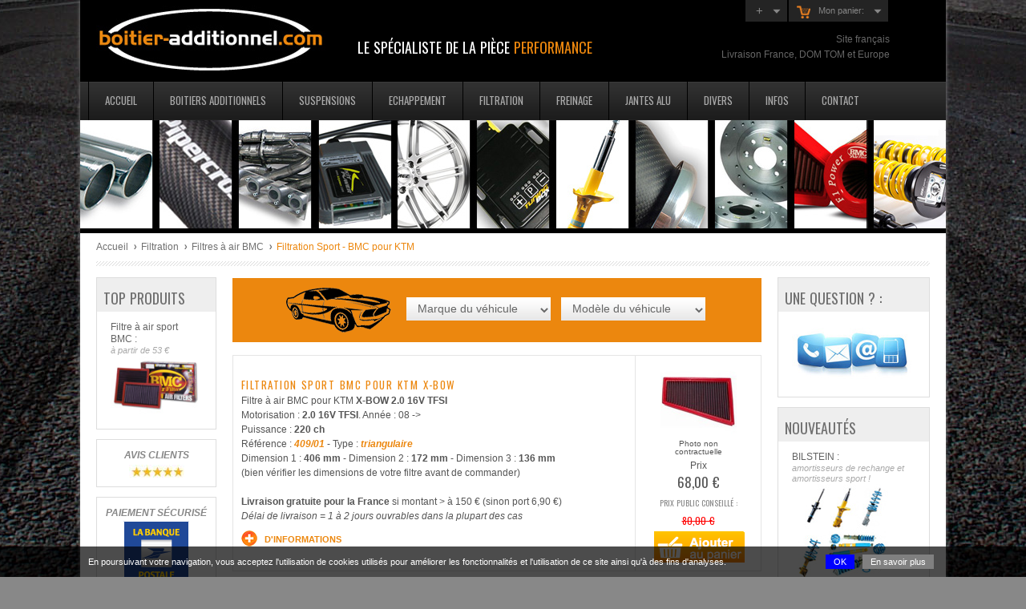

--- FILE ---
content_type: text/html
request_url: https://www.boitier-additionnel.com/listing_filtre_remplacement_bmc.asp?boitier=filtre_remplacement_bmc&marque=KTM
body_size: 65239
content:

<!doctype html>
<html lang="fr">
	<head>
		<meta charset="utf-8">
		<title>BMC : filtre a air sport de remplacement pour KTM - Boitier-additionnel.com</title>
		<meta name="description" content="Boitier-additionnel.com commercialise les filtres a air sport de remplacement BMC en coton">
		<meta name="keywords" content="filtre air, filtre coton, filtre sport, filtre remplacement, boitier additionnel, boitier &eacute;lectronique, Power System, supersprint, puce moteur, power systeme, boitiers additionnels, preparation moteur, puissance moteur, boitier tdi, boitier de puissance, Kitpower, tuningbox, kit d'admission dynamique, admission dynamique, kit d'admission directe, admission directe">
		<meta name="author" content="boitier-additionnel.com"> 
		<meta name="Robots" content="index,follow,archive">
				<meta name="HandheldFriendly" content="True">
		<meta name="MobileOptimized" content="320">
		<meta name="viewport" content="width=device-width, initial-scale=1.0, user-scalable=1, minimum-scale=1.0" />
		<base href="https://www.boitier-additionnel.com/">
		<script type="text/javascript" src="javascript/head.js"></script>
		<link rel="stylesheet" type="text/css" href="styles/screen_min.css" media="screen">
		<link rel="stylesheet" type="text/css" href="styles/responsive_min.css" media="screen">
		<link rel="stylesheet" type="text/css" href="styles/print.css" media="print">
		<link rel="shortcut icon" href="images/favicon.ico" type="image/x-icon">
		<link rel="stylesheet" type="text/css" href="styles/fontsGoogle.css" media="print">
		<!--<link href='https://fonts.googleapis.com/css?family=Droid+Sans:400,700|Nobile:400,700|Roboto:400,900,700|Titillium+Web:400,700' rel='stylesheet' type='text/css'>-->

	<!-- Global site tag (gtag.js) - Google Ads: 1071130623 -->
<script async src="https://www.googletagmanager.com/gtag/js?id=AW-1071130623"></script>
<script>
  window.dataLayer = window.dataLayer || [];
  function gtag(){dataLayer.push(arguments);}
  gtag('js', new Date());

  gtag('config', 'AW-1071130623');
</script>
</head>
	<body>
		<div id="root">
			

			<header id="top">
				<a href="https://www.boitier-additionnel.com" title="Boitier Additionnel"><img src="images/logo.png" alt="Boitier Additionnel" title="Boitier Additionnel" id="logo"></a>
				<h1>Le spécialiste de la pièce <span>performance</span></h1>
				<div class="headerMsg">
					Site français<br>
					Livraison France, DOM TOM et Europe
				</div>
				<div style="clear:both; "></div>
				<nav id="nav">
					<ul class="a">
						<li><a href="https://www.boitier-additionnel.com">Accueil</a></li>
						<li><a href="#">Boitiers additionnels</a>
							<ul>
								<li><a href="kitpower.asp" title="Boitiers Kitpower">Boitiers Kitpower</a></li>
								<li><a href="tuningbox.asp" title="Boitiers TuningBox">Boitiers TuningBox</a></li>
								<li><a href="powersystem.asp" title="Boitiers Power System diesel">Boitiers Power System</a></li>
								<li><a href="power-system-essence.asp" title="Boitiers Power System essence">Boitiers Power System Essence</a></li>
								<li><a href="kitpower-tracteur-agricole.asp" title="Boitiers Kitpower Tracteurs Agricoles">Boitiers Agricoles</a></li>
								<li><a href="kitpower-camions-poids-lourds.asp" title="Boitiers Kitpower Poids Lourds">Boitiers Poids Lourds</a></li>
								<li><a href="kitpower-bateau.asp" title="Boitiers Kitpower pour bateaux">Boitiers Bateaux</a></li>
								<li><a href="kitpower-ecoprogram-economiseur-carburant.asp" title="Boitiers Kitpower EcoProgram">Kitpower EcoProgram</a></li>
								<li><a href="eco-power-economiseur-carburant.asp" title="Eco Power">Modules Eco Power</a></li>
								<li><a href="module_sfi.asp" title="Module SFI">Modules S.F.I.</a></li>
								<li><a href="kit-bioethanol-e85.asp" title="Kit Bioethanol E85">Kit Bioéthanol</a></li>
							</ul>
						</li>
						<li><a href="#">Suspensions</a>
							<ul>
								<li><a href="bilstein-amortisseur-suspension.asp" title="Amortisseurs Bilstein">Amortisseurs Bilstein</a></li>
								<li><a href="kit-suspension-amortisseur-weitec.asp" title="ST Suspensions">ST Suspensions</a></li>
							</ul>
						</li>
						<li><a href="echappement-supersprint.asp" title="Echappements SUPERSPRINT">Echappement</a>
							<ul>
								<li><a href="echappement-supersprint.asp" title="Echappements SUPERSPRINT">Echappements Supersprint</a></li>
							</ul>
						</li>
						<li><a href="#">Filtration</a>
							<ul>
								<li><a href="kit-admission-green.asp" title="Kits d'admission Green">Admissions Green Filter</a></li>
								<li><a href="pipercross.asp" title="Kits d'admission Pipercross">Admissions Pipercross</a></li>
								<li><a href="filtre-remplacement-bmc.asp" title="Filtre à air Sport de remplacement BMC">Filtres à air BMC</a></li>
								<li><a href="filtre-remplacement-pipercross.asp" title="Filtre à air Sport de remplacement Pipercross">Filtres Pipercross</a></li>
							</ul>
						</li>
						<li><a href="frein-disque-plaquette-sport.asp" title="Freinage Sport">Freinage</a>
							<ul>
								<li><a href="frein-disque-plaquette-sport.asp" title="Freinage Sport">Disques et plaquettes OMP</a></li>
							</ul>
						</li>
						<li><a href="jantes_jante_aez_dotz_dezent.asp" title="Jantes alu">Jantes Alu</a>
							<ul>
								<li><a href="jantes_jante_aez_dotz_dezent.asp" title="Jantes alu">Jantes AEZ, Dotz, Dezent, Enzo</a></li>
							</ul>
						</li>
						<li><a href="#">Divers</a>
							<ul>
								<li><a href="embrayage-renforce.asp" title="Embrayage renforcé">Embrayages renforcés</a></li>
								<li><a href="intercooler-echangeur-forge.asp" title="Intercooler - echangeur Forge Motorsport">Intercooler Forge</a></li>
							</ul>
						</li>
						<li><a href="#">Infos</a>
							<ul>
								<li><a href="installation.asp">Installation</a></li>
								<li><a href="faq.asp">Foire aux Questions</a></li>
								<li><a href="presse.asp">Essais Presse</a></li>
								<li><a href="paiements.asp">Paiement</a></li>
								<li><a href="livraison.asp">Livraison</a></li>
								<li><a href="conditions.asp">Conditions</a></li>
							</ul>
						</li>
						<li><a href="contact.asp">Contact</a></li>
					</ul>
				
					<ul id="cart">
						<li class="a">+
							<ul style="width:100px;">
								
								<li><a accesskey="6" href="e-login.asp">Se connecter</a></li>
								
							</ul>
						</li>
						<li class="b" onClick="window.location.href = 'caddy.asp';">Mon panier: <span id="monPanier"></span> 
							<div>
								<table>
									
								</table>
								<p class="link-c"><a class="a" href="caddy.asp">Panier</a></p>
								<ul>
									<li><span>Sous-total</span> € 0,00</li>
									<li><span>TVA(20 %)</span> € 0,00</li>
									<li class="a"><span>Total</span> € 0,00</li>
								</ul>
								<script language="javascript">
									document.getElementById("monPanier").innerHTML = '';
								</script>
							</div>
						</li>
					</ul>
					<div id="smallCart">
						<a href="caddy.asp">Mon panier</a> | <a href="e-login.asp">Se connecter</a>
					</div>
				</nav>
			</header>   
			<section id="featured">
				<article>
					<figure><img src="images/decoupage-bandeau-haut.jpg" title="Vente de boitier moteur / boitiers electroniques, de kit d admission et d echappement sport Supersprint" alt="Boitier-additionnel.com est spécialiste du boitier additionnel ou boitier électronique. Ce boitier moteur permet un gain de puissance et de couple pour véhicules à moteur essence et turbo diesel de type TDI, HDI, JTD, CDI, DCI, TDS, DTI, etc... Le boitier additionnel est une préparation moteur qui joue sur les paramètres électronique de l'injection"></figure>
				</article>
			</section>            


			<section id="content">   
				<nav id="breadcrumbs">
					<ol>
						<li><a href="https://www.boitier-additionnel.com">Accueil</a></li>
						<li><a href="filtre-remplacement-bmc.asp">Filtration</a></li>
						<li><a href="filtre-remplacement-bmc.asp">Filtres à air BMC</a></li>
						<li>Filtration Sport - BMC pour KTM&nbsp;</li>
					</ol>
				</nav>
				<div class="cols-d">
										<aside class="leftSide">
					<div class="module-a">
						<h3>Top produits</h3>
						<div>
							<!-- Top produits -->
							<div>
								<ul class="list-a">
									<!--
									<li><a href="zoom.asp?boitier=pipercross&art=435">
											Admission Pipercross :<br>
											<span>Viper universelle :199 € !!!</span>
											<img src="images/v1/viper_universelle_119.jpg" alt="Pipercross Viper Universel en carbone et alu" title="Pipercross Viper Universel en carbone et alu">
										</a>
										<div class="lisere"></div>
									</li>
									-->
									<li><a href="filtre-remplacement-bmc.asp">
											Filtre à air sport BMC :<br>
											<span>à partir de 53 €	</span>
											<img src="images/v1/filtre_air_sport_bmc_125.jpg" alt="Filtre à air de remplacement Sport BMC en coton" title="Filtre à air de remplacement Sport BMC en coton">
										</a>
									</li>
								</ul>
							</div>
							<!-- END Top produits -->
						</div>
					</div>

						<div class="tabs-b left-tab-b">
							<em>Avis clients</em><br>
							<a href="avis-clients.asp">
							<img src="images/v1/5-etoiles.JPG" alt="Voir les avis de clients ayant achet&eacute; sur le site www.boitier-additionnel.com" width="69" height="17" border="0" title="Voir les avis de clients ayant achet&eacute; sur le site www.boitier-additionnel.com">
							</a>
						</div>
						
						<div class="tabs-b left-tab-b">
							<em>Paiement sécurisé</em><br>
							<a href="paiements.asp">
							<img src="images/v1/_paiement_poste.gif" alt="Une fois votre formulaire de commande complété vous serez dirigé vers une page sécurisée de La Banque Postale afin de procéder au règlement par CB.Le paiement est sécurisé en ligne par le système Scellius Net de la Banque Postale qui accepte Cartes Bleues, Cartes Visa et Cartes Eurocard/Mastercard. De cette façon, à aucun moment, nous n'avons connaissance de votre numéro de carte." width="82" height="82" border="0" title="Une fois votre formulaire de commande complété vous serez dirigé vers une page sécurisée de La Banque Postale afin de procéder au règlement par CB.Le paiement est sécurisé en ligne par le système Scellius Net de la Banque Postale qui accepte Cartes Bleues, Cartes Visa et Cartes Eurocard/Mastercard. De cette façon, à aucun moment, nous n'avons connaissance de votre numéro de carte.">
							</a>
						</div>
						
						<div class="tabs-b left-tab-b">
							<em>Cartes acceptées</em><br>
							<a href="paiements.asp">
							<img src="images/v1/index_picto_cartes.jpg" alt="Paiement sécurisé CB, Visa, Mastercard" width="119" height="39" border="0" title="Paiement sécurisé CB, Visa, Mastercard">
							</a>
						</div>
						
						<div class="tabs-b left-tab-b">
							<a href="paiements.asp">
							<img src="images/v1/virement-bancaire.jpg" alt="Paiement possible par virement bancaire" width="100" height="60" border="0" title="Paiement possible par virement bancaire">
							</a>
						</div>
						
						<div class="tabs-b left-tab-b">
							<a href="paiements.asp">
							<img src="images/v1/paiement_b.gif" alt="Système de paiement en contre-remboursement" width="100" height="100" border="0" title="Système de paiement en contre-remboursement">
							</a>
						</div>
						
						<div class="tabs-b left-tab-b">
							<a href="paiements.asp">
							<img src="images/v1/frais-port-offerts-150.jpg" alt="Livraison gratuite à partir de 150€ de commande pour la France métropolitaine (participation de 6,90€ en dessous de 150€ de commande)" width="125" height="121" border="0" title="Livraison gratuite à partir de 150€ de commande pour la France métropolitaine (participation de 6,90€ en dessous de 150€ de commande)">
							</a>
						</div>
						
						<div class="tabs-b left-tab-b">
							<em>Partenaires</em><br>
							<a href="http://www.admission-dynamique.com" target="_blank">
							<img src="images/v1/logo_admission120x34.jpeg" alt="Vente de kits d'admission dynamique" width="120" height="34" border="0" title="Vente de kits d'admission dynamique">
							</a><br>
							<a href="http://track.effiliation.com/servlet/effi.click?id_compteur=12934530" target="_blank">
							<img src="images/v1/Allopneus_Logo120x120.gif" alt="Pub" border="0" title="Pub">
							</a>
						</div>
						
						<div class="tabs-b left-tab-b">
							<em><strong>Boitier-Additionnel.com</strong></em><br>
							<span style="text-transform:lowercase;">Leader du boîtier additionnel sur le net depuis 2004 !</span>
						</div>
					</aside>

					<article>
						<div align="center">
						

<script language="JavaScript">
<!-- Begin
var inForm = "";

var ABARTHArray =  new Array("('Modèle du Véhicule','',true,true)",
"('500')",
"('500 C')",
"('595')",
"('GRANDE PUNTO ')",
"('PUNTO EVO')",
"('STILO')");

var ALFA_ROMEOArray =  new Array("('Modèle du Véhicule','',true,true)",
"('ALFA 145')",
"('ALFA 146')",
"('ALFA 147')",
"('ALFA 155')",
"('ALFA 156')",
"('ALFA 159')",
"('ALFA 159 SPORTWAGON')",
"('ALFA 166')",
"('ALFA 33 I (905)')",
"('ALFA 33 II (907)')",
"('ALFASUD')",
"('ARNA')",
"('BRERA')",
"('CROSSWAGON')",
"('GIULIA')",
"('GIULIETTA ')",
"('GT')",
"('GTV (916C)')",
"('MI.TO')",
"('SPIDER (916S)')",
"('SPIDER (939)')",
"('SPRINT')",
"('STELVIO')");

var ALPINAArray =  new Array("('Modèle du Véhicule','',true,true)",
"('B10 I (E34)')",
"('B10 II (E39)')",
"('B12 (E38)')",
"('B3 I (E36)')",
"('B3 II (E46)')",
"('B5 (E60-E61)')",
"('B7 (E65)')",
"('B8 (E36)')",
"('D3 (E90)')",
"('ROADSTER (Z8)')",
"('ROADSTER S (Z4)')");

var ALPINEArray =  new Array("('Modèle du Véhicule','',true,true)",
"('A110')");

var ASTON_MARTINArray =  new Array("('Modèle du Véhicule','',true,true)",
"('DB9')",
"('DBS')",
"('RAPIDE')",
"('VANTAGE')");

var AUDIArray =  new Array("('Modèle du Véhicule','',true,true)",
"('100 I')",
"('100 II (C2) / AVANT')",
"('100 III (C3) / AVANT')",
"('100 IV (C4) / AVANT')",
"('200 I')",
"('200 II')",
"('4000')",
"('5000')",
"('80 I (B1)')",
"('80 II (B2)')",
"('80 III (B3)')",
"('80 IV (B4)')",
"('90 I (B2)')",
"('90 II (B3)')",
"('A1 (8X)')",
"('A1 (8X) SPORTBACK')",
"('A1 (GB)')",
"('A2')",
"('A3 (8L)')",
"('A3 (8P)')",
"('A3 (8V)')",
"('A3 (8Y)')",
"('A4 (B5, 8D)')",
"('A4 (B6-B7, 8E 8H)')",
"('A4 (B8, 8K)')",
"('A4 (B9, 8W)')",
"('A5 (8T, 8F)')",
"('A5 (F5)')",
"('A6 I (C4) / AVANT')",
"('A6 II (C5) / AVANT')",
"('A6 III (C6) / AVANT')",
"('A6 IV (C7) / AVANT')",
"('A6 V (C8, 4A)')",
"('A7 (4GA/GF)')",
"('A7 (4K)')",
"('A8 I (D2)')",
"('A8 II (D3)')",
"('A8 III (4H)')",
"('A8 IV (4N)')",
"('ALLROAD II (4FH)')",
"('ALLROAD III (4GH)')",
"('ALLROAD QUATTRO (C5)')",
"('CABRIOLET (B4)')",
"('COUPE I')",
"('COUPE II')",
"('Q2 (GA)')",
"('Q3 (8U)')",
"('Q3 (F3)')",
"('Q5')",
"('Q7')",
"('Q7 type 4M')",
"('Q8 type 4M')",
"('R8')",
"('R8 SPYDER')",
"('RS2')",
"('RS3')",
"('RS4 I')",
"('RS4 II')",
"('RS4 III')",
"('RS5')",
"('RS6 I')",
"('RS6 II')",
"('S2')",
"('S3 I')",
"('S3 II')",
"('S4')",
"('S5')",
"('S6 I')",
"('S6 II')",
"('S6 III')",
"('S6 IV')",
"('S8')",
"('TT I / ROADSTER')",
"('TT II / ROADSTER')",
"('TT III')");

var AUTOBIANCHIArray =  new Array("('Modèle du Véhicule','',true,true)",
"('Y10')");

var BENTLEYArray =  new Array("('Modèle du Véhicule','',true,true)",
"('CONTINENTAL ')",
"('CONTINENTAL GT')",
"('CORNICHE')",
"('MULSANNE')");

var BMWArray =  new Array("('Modèle du Véhicule','',true,true)",
"('1 Series (E81)')",
"('1 Series (E87)')",
"('1 Series (F20)')",
"('1 Series (F40)')",
"('1 Series CABRIOLET (E88)')",
"('1 Series COUPE (E82)')",
"('2 Series (F22/F23/F87)')",
"('2 Series Active - Gran Tourer - Gran Coupe (F44, F45, F46)')",
"('2500')",
"('3 Series (E21)')",
"('3 Series (E30)')",
"('3 Series (E36)')",
"('3 Series (E46)')",
"('3 Series (E90)')",
"('3 Series (F30/F31/F80)')",
"('3 Series (G20, G21, G80)')",
"('3 Series CABRIOLET (E93)')",
"('3 Series COUPE (E92)')",
"('3 Series GT (F34)')",
"('3 Series TOURING (E91)')",
"('4 Series (F32/F33/F36/F82)')",
"('4 Series (G22, G23, G26, G82, G83)')",
"('5 Series (E12)')",
"('5 Series (E34)')",
"('5 Series (E39)')",
"('5 Series (E60)')",
"('5 Series (F10, F11, F18)')",
"('5 Series (G30, G31, F90)')",
"('5 Series GT (F07)')",
"('5 Series TOURING (E61)')",
"('6 Series (F12, F13)')",
"('6 Series CABRIOLET (E64)')",
"('6 Series COUPE (E63)')",
"('6 Series GC (F06 GC)')",
"('6 Series Gran Turismo (G32GT)')",
"('7 Series (E32)')",
"('7 Series (E38)')",
"('7 Series (E65)')",
"('7 Series (F01)')",
"('7 Series (G11, G12)')",
"('7 Series LONG (E66)')",
"('7 Series LONG (F02)')",
"('8 Series (E31)')",
"('8 Series (G14, G15, G16, F91, F92, F93)')",
"('i8 Series (I12, I15)')",
"('X 1 (F48)')",
"('X 2 (F39)')",
"('X 3 (E83)')",
"('X 3 (F25)')",
"('X 3 (G01, F97)')",
"('X 4 (F26)')",
"('X 4 (G02, F98)')",
"('X 5 (E53)')",
"('X 5 (E70)')",
"('X 5 (F15, F85)')",
"('X 5 (G05, F95)')",
"('X 6 (E71-E72)')",
"('X 6 (F16, F86)')",
"('X 6 (G06, F96)')",
"('X 7 (G07)')",
"('X1 (E84)')",
"('Z 1 ROADSTER (E30)')",
"('Z 3 COUPE (E36/8)')",
"('Z 3 ROADSTER (E36/7)')",
"('Z 4 (G29)')",
"('Z 4 COUPE (E86)')",
"('Z 4 ROADSTER (E85)')",
"('Z 4 ROADSTER (E89)')",
"('Z 8 (E52)')");

var CADILLACArray =  new Array("('Modèle du Véhicule','',true,true)",
"('BLS')",
"('CATERA')",
"('CTS-V')",
"('ELDORADO')",
"('SEVILLE')",
"('XLR')");

var CHEVROLETArray =  new Array("('Modèle du Véhicule','',true,true)",
"('CAMARO')",
"('CAPTIVA SPORT')",
"('CORVETTE')",
"('CORVETTE Z06')",
"('CORVETTE ZR-1')",
"('CRUZE')",
"('KALOS')",
"('LACETTI')",
"('MALIBU')",
"('MATIZ')",
"('ORLANDO')",
"('SPARK')");

var CHRYSLERArray =  new Array("('Modèle du Véhicule','',true,true)",
"('300C')",
"('CROSSFIRE')",
"('PROWLER')",
"('PT CRUISER')",
"('VOYAGER (ES)')",
"('VOYAGER II (GS)')");

var CITROENArray =  new Array("('Modèle du Véhicule','',true,true)",
"('AX ')",
"('BERLINGO I (MF) ')",
"('BERLINGO II')",
"('BX')",
"('C 15')",
"('C 3 I PLURIEL')",
"('C 8')",
"('C1 ')",
"('C2')",
"('C3 I')",
"('C3 II')",
"('C3 II PICASSO')",
"('C4 I')",
"('C4 I COUPÉ')",
"('C4 I GRAND PICASSO')",
"('C4 I PICASSO')",
"('C4 II')",
"('C5 AIRCROSS')",
"('C5 I')",
"('C5 I BREAK')",
"('C5 II')",
"('C5 II / BREAK')",
"('C-CROSSER')",
"('DS3')",
"('DS4')",
"('DS5')",
"('EVASION')",
"('JUMPY I')",
"('JUMPY II')",
"('NEMO')",
"('SAXO')",
"('VISA')",
"('XANTIA I / BREAK')",
"('XANTIA II / BREAK')",
"('XSARA / BREAK / COUPÉ ')",
"('XSARA PICASSO')",
"('ZX')");

var DACIAArray =  new Array("('Modèle du Véhicule','',true,true)",
"('DUSTER')",
"('LOGAN')",
"('LOGAN II')",
"('SANDERO')",
"('SOLENZA')");

var DAEWOOArray =  new Array("('Modèle du Véhicule','',true,true)",
"('KALOS')",
"('LANOS')",
"('MATIZ')",
"('MATIZ CREATIVE')",
"('WINSTORM MAXX')");

var DAIHATSUArray =  new Array("('Modèle du Véhicule','',true,true)",
"('BE-GO')",
"('FOURTRACK')",
"('SIRION')",
"('TAFT')",
"('TARUNA')",
"('TERIOS I')",
"('XENIA')");

var DODGEArray =  new Array("('Modèle du Véhicule','',true,true)",
"('NITRO')",
"('RAM 1500 PICKUP')",
"('RAM 1500 VAN')",
"('RAM 2500 PICKUP')",
"('RAM 2500 VAN')",
"('RAM 3500 PICKUP')",
"('RAM 3500 VAN')",
"('RAMCHARGER')",
"('VIPER')");

var FERRARIArray =  new Array("('Modèle du Véhicule','',true,true)",
"('355')",
"('360 MODENA')",
"('456')",
"('458 Italia')",
"('550 MARANELLO')",
"('575 MARANELLO')",
"('612 SCAGLIETTI')",
"('CALIFORNIA')",
"('F40')",
"('F430 / Scuderia')",
"('F599 GTB FIORANO')",
"('Mondial 8')");

var FIATArray =  new Array("('Modèle du Véhicule','',true,true)",
"('124')",
"('131')",
"('132')",
"('500 / 500C')",
"('500X')",
"('ALBEA')",
"('ARGENTA')",
"('BARCHETTA')",
"('BRAVA')",
"('BRAVO I')",
"('BRAVO II')",
"('CINQUECENTO')",
"('COUPE')",
"('CROMA II (194)')",
"('DOBLO I')",
"('DOBLO II')",
"('FIORINO')",
"('GRANDE PUNTO ')",
"('GRANDE PUNTO VAN')",
"('IDEA')",
"('LINEA')",
"('MAREA')",
"('MAREA WEEKEND')",
"('MARENGO')",
"('MULTIPLA')",
"('PALIO')",
"('PANDA I (141A)')",
"('PANDA II (169A)')",
"('PANDA III (139)')",
"('PETRA')",
"('PUNTO EVO')",
"('PUNTO I (176)')",
"('PUNTO II (188)')",
"('QUBO')",
"('REGATA')",
"('RITMO')",
"('SCUDO ')",
"('SCUDO (220)')",
"('SCUDO II (272)')",
"('SEDICI')",
"('SEICENTO')",
"('SIENA')",
"('STILO')",
"('STRADA')",
"('TEMPRA')",
"('TEMPRA S.W.')",
"('TIPO')",
"('TIPO (356)')",
"('ULYSSE I')",
"('ULYSSE II')",
"('UNO')",
"('WEEKEND')");

var FORDArray =  new Array("('Modèle du Véhicule','',true,true)",
"('CAPRI III')",
"('C-MAX I')",
"('C-MAX II')",
"('CONTOUR')",
"('COUGAR')",
"('ESCORT')",
"('EXPLORER')",
"('FIESTA IV')",
"('FIESTA V')",
"('FIESTA VI')",
"('FLEX')",
"('FOCUS C-MAX')",
"('FOCUS I')",
"('FOCUS III / STATION WAGON')",
"('FUSION')",
"('GALAXIE 500')",
"('GALAXY I')",
"('GALAXY II')",
"('GRAN TORINO')",
"('GRANADA')",
"('KA I')",
"('KA II')",
"('KUGA')",
"('MONDEO I')",
"('MONDEO III')",
"('MONDEO IV')",
"('MUSTANG')",
"('MUSTANG GT')",
"('MUSTANG GT BULLITT')",
"('MUSTANG MACH 1')",
"('MUSTANG SVT COBRA')",
"('ORION')",
"('PROBE')",
"('PUMA')",
"('RANGER')",
"('SCORPIO')",
"('SIERRA')",
"('S-MAX')",
"('STREET KA')",
"('TOURNEO CONNECT')",
"('TRANSIT')",
"('TRANSIT CONNECT')");

var HONDAArray =  new Array("('Modèle du Véhicule','',true,true)",
"('ACCORD VII')",
"('CIVIC IX')",
"('CIVIC V')",
"('CIVIC VI')",
"('CIVIC VIII')",
"('CIVIC X')",
"('CR-V I')",
"('CR-V III')",
"('FIT')",
"('FR-V')",
"('HR-V')",
"('JAZZ II')",
"('JAZZ III')",
"('ODYSSEY')",
"('PRELUDE')");

var HUMMERArray =  new Array("('Modèle du Véhicule','',true,true)",
"('H3')",
"('H3T')");

var HYUNDAIArray =  new Array("('Modèle du Véhicule','',true,true)",
"('ACCENT III')",
"('ACCENT IV')",
"('AVANTE HD')",
"('COUPE I')",
"('COUPE II')",
"('ELANTRA II')",
"('ELANTRA III')",
"('ELANTRA IV')",
"('ELANTRA V')",
"('EXCEL')",
"('GENESIS')",
"('GRANDEUR')",
"('i10')",
"('i20')",
"('i30 / CW')",
"('i40')",
"('ix20')",
"('ix35')",
"('JM')",
"('LANTRA I')",
"('LANTRA II')",
"('TIBURON I')",
"('TIBURON II')",
"('TUCSON')",
"('VELOSTER')",
"('VENGA')");

var INFINITIArray =  new Array("('Modèle du Véhicule','',true,true)",
"('EX30 D')",
"('EX35')",
"('EX37 GT')",
"('FX35')",
"('FX37')",
"('FX37 D')",
"('FX50')",
"('G20 (P10) ')",
"('G20 (P11)')",
"('G25')",
"('G35')",
"('G37')",
"('I30')",
"('J30')",
"('M30')",
"('M56')",
"('Q45')",
"('QX4')",
"('QX56')");

var INNOCENTIArray =  new Array("('Modèle du Véhicule','',true,true)",
"('ELBA')",
"('MILLE')");

var ISUZUArray =  new Array("('Modèle du Véhicule','',true,true)",
"('D-MAX')");

var JAGUARArray =  new Array("('Modèle du Véhicule','',true,true)",
"('XF 250')",
"('XJ')",
"('XJ 8')",
"('XJ R')",
"('XK 8')",
"('XK R')");

var JEEPArray =  new Array("('Modèle du Véhicule','',true,true)",
"('CHEROKEE')",
"('GRAND CHEROKEE (WK)')",
"('GRAND CHEROKEE III (WH)')",
"('LIBERTY')");

var KIAArray =  new Array("('Modèle du Véhicule','',true,true)",
"('CARENS II')",
"('CARENS III')",
"('CEED / SW I')",
"('CEED II')",
"('CERATO')",
"('FORTE / CERATO FORTE')",
"('KOUP')",
"('LOTZE')",
"('MAGENTIS')",
"('NEW PRIDE')",
"('OPTIMA')",
"('RIO II')",
"('RIO III')",
"('RIO5')",
"('RONDO')",
"('SORENTO')",
"('SOUL')",
"('SPECTRA5')",
"('SPORTAGE')",
"('SPORTAGE (JE)')",
"('SPORTAGE (SL)')",
"('VENGA')");

var KTMArray =  new Array("('Modèle du Véhicule','',true,true)",
"('X-BOW')");

var LADAArray =  new Array("('Modèle du Véhicule','',true,true)",
"('NIVA')",
"('SAMARA')",
"('Serie 100')",
"('Serie 110')",
"('Serie 120')");

var LAMBORGHINIArray =  new Array("('Modèle du Véhicule','',true,true)",
"('COUNTACH')",
"('DIABLO')",
"('GALLARDO')",
"('GALLARDO SPYDER')",
"('MURCIELAGO')");

var LANCIAArray =  new Array("('Modèle du Véhicule','',true,true)",
"('DEDRA')",
"('DEDRA SW')",
"('DELTA I')",
"('DELTA II')",
"('DELTA III')",
"('K')",
"('K SW')",
"('LYBRA')",
"('LYBRA SW')",
"('MUSA')",
"('PHEDRA')",
"('PRISMA')",
"('THEMA')",
"('THESIS')",
"('Y')",
"('Y10')",
"('YPSILON I')",
"('YPSILON II')",
"('ZETA')");

var LAND_ROVERArray =  new Array("('Modèle du Véhicule','',true,true)",
"('89/109')",
"('90/110')",
"('DEFENDER')",
"('DISCOVERY I')",
"('DISCOVERY II')",
"('DISCOVERY III ')",
"('DISCOVERY IV')",
"('FREELANDER')",
"('RANGE ROVER I')",
"('RANGE ROVER II')",
"('RANGE ROVER III')",
"('RANGE ROVER SPORT')",
"('RANGE ROVER SPORT II')",
"('RANGE ROVER Velar')");

var LEXUSArray =  new Array("('Modèle du Véhicule','',true,true)",
"('CT 200H')",
"('ES250 ')",
"('ES330')",
"('ES350')",
"('IS F')",
"('LX450')",
"('LX570')",
"('RC F')",
"('RX330')",
"('RX350')",
"('SC300')",
"('SC400')");

var LOTUSArray =  new Array("('Modèle du Véhicule','',true,true)",
"('ELISE I')",
"('ELISE II')",
"('EVORA')",
"('EXIGE')");

var MASERATIArray =  new Array("('Modèle du Véhicule','',true,true)",
"('COUPE')",
"('COVERTIBLE')",
"('GRANCABRIO')",
"('GRANSPORT COUPE/ SPYDER')",
"('GRANTURISMO')",
"('GT 3200')",
"('QUATTROPORTE III')",
"('SPIDER')");

var MAYBACHArray =  new Array("('Modèle du Véhicule','',true,true)",
"('57 (W240)')",
"('62 (W240)')");

var MAZDAArray =  new Array("('Modèle du Véhicule','',true,true)",
"('323')",
"('323 F/C V (BA)')",
"('323 F/S IV (BJ)')",
"('626 III')",
"('626 IV')",
"('626 V')",
"('B2300')",
"('B2500')",
"('B3000')",
"('B4000')",
"('B-SERIE')",
"('BT-50')",
"('CX-7')",
"('CX-9')",
"('MAZDA 121 III')",
"('MAZDA 2 I')",
"('MAZDA 2 II (DE, BK)')",
"('MAZDA 3 / MAZDA 3 MY 2009')",
"('MAZDA 5')",
"('MAZDA 6 / MAZDA 6 MY 2010')",
"('MIATA II (NB)')",
"('MIATA III (NC)')",
"('MILLENNIA')",
"('MPV')",
"('MX5 II (NB)')",
"('MX5 III (NC)')",
"('MX6')",
"('NAVAJO')",
"('PROTEGE')",
"('ROADSTER II (NB)')",
"('ROADSTER III (NC)')",
"('RX-8')");

var MERCEDESArray =  new Array("('Modèle du Véhicule','',true,true)",
"('600')",
"('AMG GT (C190, R190)')",
"('C SPORTCOUPE (CL 203)')",
"('CL (C 215)')",
"('CL (C 216)')",
"('CLA (W118 - X118)')",
"('CLASS A (W 169)')",
"('CLASS A (W 176)')",
"('CLASS A (W168)')",
"('CLASS B (W 245)')",
"('CLASS C (S 202)')",
"('CLASS C (W 202)')",
"('CLASS C (W 203)')",
"('CLASS C (W 204)')",
"('CLASS C (W 205)')",
"('CLASS C COUPE (C 204)')",
"('CLASS C SW (S 203)')",
"('CLASS C SW (S 204)')",
"('CLASS CLC (CL 203)')",
"('CLASS E (W 210)')",
"('CLASS E (W 211)')",
"('CLASS E (W 212)')",
"('CLASS E (W114)')",
"('CLASS E CABRIOLET (A 207)')",
"('CLASS E COUPE (C 207)')",
"('CLASS E SW (S 210)')",
"('CLASS E SW (S 211)')",
"('CLASS E SW (S 212)')",
"('CLASS G (W 461)')",
"('CLASS G (W 463)')",
"('CLASS GL (X 164)')",
"('CLASS GLK (X 204)')",
"('CLASS M (W 163)')",
"('CLASS M (W 164)')",
"('CLASS M (W 166)')",
"('CLASS R (W 251)')",
"('CLASS R LONG (V 251)')",
"('CLASS S (W 220)')",
"('CLASS S (W 221)')",
"('CLASS S LONG (V 220)')",
"('CLASS S LONG (W 221)')",
"('CLASS V (638/2)')",
"('CLK CABRIOLET (A 209)')",
"('CLK CABRIOLET (A208)')",
"('CLK COUPE (C 209)')",
"('CLK COUPE (C208)')",
"('CLS (C 218)')",
"('CLS (C 219)')",
"('SE')",
"('SL')",
"('SL (R 107)')",
"('SL (R129)')",
"('SL (R230)')",
"('SL (R231)')",
"('SLC')",
"('SLK (R 170)')",
"('SLK (R 171)')",
"('SLK (R 172)')",
"('SLR / ROADSTER / MCLAREN (R199)')",
"('SLS (C 197)')",
"('SPRINTER')",
"('SPRINTER III')",
"('VANEO')",
"('VITO (638)')",
"('W108/W109 SEL/SEB')");

var MGArray =  new Array("('Modèle du Véhicule','',true,true)",
"('MGF')",
"('MGTF')",
"('ZR')",
"('ZS')",
"('ZT260')");

var MINIArray =  new Array("('Modèle du Véhicule','',true,true)",
"('MINI (R50) COUPE')",
"('MINI (R52) CABRIO')",
"('MINI (R53) COUPE')",
"('MINI II (R55) CLUBMAN')",
"('MINI II (R56)')",
"('MINI II (R57) CABRIO')",
"('MINI II (R58) COUPE')",
"('MINI II (R60) COUNTRYMAN')",
"('MINI III')");

var MITSUBISHIArray =  new Array("('Modèle du Véhicule','',true,true)",
"('3000 GT')",
"('ASX')",
"('CARISMA')",
"('CEDIA')",
"('CHALLENGER PA')",
"('COLT')",
"('COLT II - IV (C1_A , CA_A)')",
"('COLT V (CJ_A)')",
"('COLT VI/CZ3/CZC/CZT')",
"('GALANT')",
"('GALANT FORTIS')",
"('GALOPPER')",
"('GTO & DIAMANTE')",
"('L200 II')",
"('L200 III')",
"('L200 IV')",
"('LANCER CEDIA')",
"('LANCER CLASSIC')",
"('LANCER EVOLUTION')",
"('LANCER EX')",
"('LANCER FORTIS')",
"('LANCER iO')",
"('LANCER IX')",
"('LANCER SERIE R')",
"('LANCER VI')",
"('LANCER VII')",
"('LANCER VIII')",
"('OUTLANDER I')",
"('OUTLANDER II')",
"('PAJERO')",
"('PAJERO MINI')",
"('PAJERO PININ (H6_W , H7_W)')",
"('PAJERO SPORT (K90)')",
"('PICKUP')",
"('SPACE GEAR')",
"('SPACE RUNNER (N50)')",
"('SPACE STAR')",
"('SPACE WAGON (N5_W)')",
"('STARWAGON WA')");

var NISSANArray =  new Array("('Modèle du Véhicule','',true,true)",
"('100 NX')",
"('200 SX')",
"('200 SXi')",
"('300 C')",
"('300 SX')",
"('300 ZX')",
"('350 Z')",
"('370 Z / FAIRLADY Z')",
"('ALMERA I (N15)')",
"('ALMERA I HATCHBACK (N15)')",
"('ALMERA II (N16)')",
"('ALMERA II HATCHBACK (N16)')",
"('ALMERA TINO (V10)')",
"('CUBE')",
"('GT-R 35')",
"('JUKE')",
"('KUBISTAR')",
"('LARGO')",
"('MARCH')",
"('MAXIMA ')",
"('MAXIMA (J30)')",
"('MAXIMA QX II')",
"('MAXIMA QX III')",
"('MICRA II ')",
"('MICRA III (K12)')",
"('MICRA IV (K13)')",
"('MURANO (Z50)')",
"('MURANO (Z51)')",
"('NAVARA D21')",
"('NAVARA D22')",
"('NAVARA D40')",
"('NAVARA NP 300')",
"('NOTE (E11)')",
"('NV1500')",
"('NV200')",
"('NV2500 HD')",
"('NV3500 HD')",
"('NX')",
"('PATHFINDER II')",
"('PATHFINDER III ')",
"('PATROL IV (Y60)')",
"('PATROL V (Y61)')",
"('PATROL VI (Y62)')",
"('PICKUP (D21)')",
"('PICKUP (D22)')",
"('PINTARA U12')",
"('PIXO')",
"('PRAIRIE (M12)')",
"('PRAIRIE PRO (M11)')",
"('PRIMASTAR')",
"('PRIMERA I')",
"('PRIMERA II (P10) ')",
"('PRIMERA II HATCHBACK (P10) ')",
"('PRIMERA II TRAVELLER (W10) ')",
"('PRIMERA III (P11)')",
"('PRIMERA III HATCHBACK (P11) ')",
"('PRIMERA III TRAVELLER (WP11) ')",
"('PRIMERA IV (P12)')",
"('PRIMERA IV HATCHBACK (P12)')",
"('PRIMERA IV STATION WAGON (WP12)')",
"('QASHQAI')",
"('QASHQAI II')",
"('SILVIA')",
"('SILVIA (S12)')",
"('SKYLINE (R31)')",
"('SKYLINE (R32)')",
"('SKYLINE (R33)')",
"('SKYLINE (R34)')",
"('SKYLINE (V35)')",
"('SKYLINE GT-R (R32)')",
"('SKYLINE GT-R (R33)')",
"('SKYLINE GT-R (R34)')",
"('SUNNY / LUCINO')",
"('SUNNY II')",
"('SUNNY III')",
"('SUNNY III HATCHBACK')",
"('SUNNY III TRAVELLER (Y10)')",
"('TERRANO (D22)')",
"('TERRANO I (WD21)')",
"('TERRANO II (R20)')",
"('TIIDA')",
"('TINO')",
"('TITAN')",
"('X-TRAIL (T30)')",
"('X-TRAIL (T31)')");

var OPELArray =  new Array("('Modèle du Véhicule','',true,true)",
"('ADAM')",
"('AGILA')",
"('ANTARA')",
"('ASCONA B')",
"('ASCONA C')",
"('ASTRA CLASSIC')",
"('ASTRA F')",
"('ASTRA G')",
"('ASTRA H / GTC')",
"('ASTRA J / GTC')",
"('CALIBRA')",
"('COMBO B')",
"('COMBO C')",
"('CORSA A')",
"('CORSA B')",
"('CORSA C')",
"('CORSA D')",
"('CORSA E')",
"('CORSA LITE')",
"('CORSA SAIL')",
"('CORSA SWING')",
"('FRONTERA A')",
"('GT')",
"('INSIGNA / SPORTS TOURER')",
"('KADETT C')",
"('KADETT E')",
"('MANTA A')",
"('MANTA B')",
"('MERIVA A')",
"('MOKKA')",
"('MOVANO')",
"('OMEGA A')",
"('OMEGA B')",
"('REKORD E')",
"('SENATOR B')",
"('SIGNUM')",
"('SPEEDSTER')",
"('TIGRA')",
"('TIGRA TWIN TOP')",
"('VECTRA A')",
"('VECTRA B')",
"('VECTRA C / GTS')",
"('VIVARO')",
"('ZAFIRA A')",
"('ZAFIRA B')",
"('ZAFIRA C')");

var PEUGEOTArray =  new Array("('Modèle du Véhicule','',true,true)",
"('1007')",
"('106 I')",
"('106 II')",
"('107')",
"('205 I / CABRIOLET')",
"('205 II')",
"('206 / CC / SW')",
"('206 PLUS')",
"('207 / CC / SW')",
"('208')",
"('3008')",
"('306')",
"('307 / CC / SW')",
"('308 / CC / SW')",
"('308 II')",
"('309 I')",
"('309 II')",
"('4007')",
"('405 I / BREAK')",
"('405 II / BREAK')",
"('406 / BREAK')",
"('407 / SW')",
"('5008')",
"('508')",
"('607')",
"('806')",
"('807')",
"('BIPPER / TEPEE')",
"('EXPERT')",
"('GRAND RAID I')",
"('GRAND RAID II')",
"('PARTNER I')",
"('PARTNER II')",
"('PARTNER III')",
"('RANCH')",
"('RCZ')");

var PORSCHEArray =  new Array("('Modèle du Véhicule','',true,true)",
"('718 - 982')",
"('911')",
"('911 - 964')",
"('911 - 964 CABRIOLET')",
"('911 - 993')",
"('911 - 993 CABRIOLET')",
"('911 - 993 TARGA')",
"('911 - 996 ')",
"('911 - 996 CABRIOLET')",
"('911 - 996 TARGA')",
"('911 - 997')",
"('911 - 997 CABRIOLET')",
"('911 - 997 Facelift TARGA')",
"('911 (991.2)')",
"('911 -991')",
"('911 CABRIOLET')",
"('911 TARGA')",
"('912')",
"('914')",
"('924')",
"('928')",
"('933')",
"('944')",
"('944 CABRIOLET')",
"('BOXSTER - 986')",
"('BOXSTER - 987')",
"('CARRERA GT')",
"('CAYENNE')",
"('CAYENNE - 955')",
"('CAYMAN ')",
"('CAYMAN 718')",
"('MACAN I')",
"('MACAN II')",
"('PANAMERA')");

var RENAULTArray =  new Array("('Modèle du Véhicule','',true,true)",
"('ALPINE')",
"('CABRIOLET')",
"('CAPTUR')",
"('CAPTUR II')",
"('CLIO I')",
"('CLIO II')",
"('CLIO III')",
"('CLIO IV')",
"('COACH')",
"('ESPACE I')",
"('ESPACE II')",
"('ESPACE III')",
"('ESPACE IV')",
"('FLUENCE')",
"('FUEGO')",
"('GRAND SCÉNIC II')",
"('GRAND SCÉNIC III')",
"('KANGOO EXPRESS I')",
"('KANGOO EXPRESS II')",
"('KANGOO I')",
"('KANGOO II')",
"('KOLEOS')",
"('LAGUNA I')",
"('LAGUNA II')",
"('LAGUNA III')",
"('LAGUNA III COUPÈ')",
"('LATITUDE')",
"('MÉGANE CC')",
"('MÉGANE I')",
"('MÉGANE II / SW')",
"('MÉGANE III')",
"('MÉGANE IV')",
"('MODUS')",
"('R 11')",
"('R 19 I')",
"('R 19 II')",
"('R 21')",
"('R 25')",
"('R 5')",
"('R 9')",
"('RAPID')",
"('SAFRANE II')",
"('SAFRANE III')",
"('SAMSUNG SM5')",
"('SANDERO')",
"('SCÉNIC / X-MOD III')",
"('SCÉNIC I')",
"('SCÉNIC II')",
"('SCENIC III')",
"('SCENIC IV - GRAND SCENIC IV')",
"('TONDAR 90')",
"('TRAFIC I')",
"('TRAFIC II')",
"('TWINGO I')",
"('TWINGO II')",
"('VEL SATIS')",
"('WIND')");

var ROVERArray =  new Array("('Modèle du Véhicule','',true,true)",
"('100 (XP)')",
"('200')",
"('25')",
"('400')",
"('45')",
"('600')",
"('75')",
"('800')",
"('METRO (XP)')",
"('MGF(VVC, K Series)')",
"('TOURER')");

var SAABArray =  new Array("('Modèle du Véhicule','',true,true)",
"('900 II')",
"('9-3 I (YS3D)')",
"('9-5 I (YS3E)')",
"('9-5 II (YS3G)')");

var SEATArray =  new Array("('Modèle du Véhicule','',true,true)",
"('ALHAMBRA I')",
"('ALHAMBRA II')",
"('ALTEA')",
"('ALTEA XL')",
"('ARONA')",
"('AROSA')",
"('ATECA')",
"('CORDOBA I')",
"('CORDOBA II')",
"('EXEO / ST')",
"('IBIZA II (6K)')",
"('IBIZA II (6K2)')",
"('IBIZA III')",
"('IBIZA IV')",
"('IBIZA V')",
"('INCA')",
"('LEON I')",
"('LEON II')",
"('LEON III')",
"('MARBELLA')",
"('TERRA')",
"('TOLEDO I')",
"('TOLEDO II')",
"('TOLEDO III')");

var SKODAArray =  new Array("('Modèle du Véhicule','',true,true)",
"('FABIA I')",
"('FABIA II')",
"('FABIA PRAKTIK')",
"('FAVORIT')",
"('FELICIA II')",
"('LAURA')",
"('OCTAVIA I')",
"('OCTAVIA II')",
"('OCTAVIA III')",
"('ROOMSTER')",
"('ROOMSTER PRAKTIK')",
"('SUPERB I')",
"('SUPERB II')",
"('SUPERB III')",
"('YETI')");

var SMARTArray =  new Array("('Modèle du Véhicule','',true,true)",
"('CABRIO')",
"('CITY COUPE')",
"('COUPE')",
"('CROSSBLADE')",
"('FORFOUR')",
"('FORTWO ')",
"('FORTWO CABRIO')",
"('FORTWO COUPE')",
"('ROADSTER')");

var SSANGYONGArray =  new Array("('Modèle du Véhicule','',true,true)",
"('ACTYON')",
"('KYRON')",
"('RODIUS')");

var SUBARUArray =  new Array("('Modèle du Véhicule','',true,true)",
"('BAJA')",
"('FORESTER I')",
"('FORESTER II')",
"('FORESTER III')",
"('IMPREZA I')",
"('IMPREZA II')",
"('IMPREZA III')",
"('LEGACY I')",
"('LEGACY II')",
"('LEGACY III')",
"('LEGACY IV')",
"('LEGACY V')",
"('LIBERTY')",
"('OUTBACK I')",
"('OUTBACK II')",
"('OUTBACK III')",
"('OUTBACK IV')",
"('SVX')",
"('TREZIA')",
"('TRIBECA (B9)')",
"('XV')");

var SUZUKIArray =  new Array("('Modèle du Véhicule','',true,true)",
"('AERIO')",
"('ALTO IV')",
"('ALTO V')",
"('CELERIO')",
"('EQUATOR')",
"('LIANA')",
"('NEO BALENO')",
"('SPLASH')",
"('SWIFT II')",
"('SWIFT III')",
"('SWIFT IV')",
"('SX4')",
"('WAGON R PLUS')");

var TOYOTAArray =  new Array("('Modèle du Véhicule','',true,true)",
"('4 RUNNER')",
"('ALPHARD')",
"('AURION')",
"('AURIS')",
"('AVALON (XX30)')",
"('AVANZA')",
"('AVENSIS II')",
"('AVENSIS VERSO')",
"('AYGO')",
"('BLADE')",
"('CAMRY')",
"('CAMRY (XV40)')",
"('CAMRY HYBRID')",
"('CAMY')",
"('CARINA')",
"('CARINA E')",
"('CARINA FF')",
"('CARINA LL')",
"('CELICA IV (T160)')",
"('CELICA V (T180)')",
"('CELICA VII (T230)')",
"('COASTER')",
"('COROLLA (E100)')",
"('COROLLA (E110)')",
"('COROLLA (E120, E130)')",
"('COROLLA (E140, E150)')",
"('COROLLA (E80)')",
"('COROLLA (E90)')",
"('COROLLA VERSO (E120, E130)')",
"('CORONA')",
"('CORONA FF')",
"('DYNA')",
"('FJ CRUISER')",
"('HARRIER')",
"('HIGHLANDER')",
"('HILUX (MK VII)')",
"('INNOVA')",
"('KIJANG INNOVA')",
"('LAND CRUISER (_J7_)')",
"('LAND CRUISER (200 SERIES)')",
"('MATRIX I')",
"('MATRIX II')",
"('MR2 II')",
"('MR2 III')",
"('PASEO')",
"('PICNIC')",
"('PLATZ')",
"('PREVIA')",
"('PRIUS')",
"('RAV 4 ')",
"('RAV 4 II')",
"('RAV 4 III')",
"('RUSH')",
"('SEQUOIA')",
"('SIENNA')",
"('SOLARA')",
"('SUPRA')",
"('TUNDRA')",
"('URBAN CRUISER')",
"('VELLFIRE')",
"('VENZA')",
"('VERSO')",
"('VERSO S')",
"('VIGO')",
"('VIOS')",
"('YARIS I')",
"('YARIS II')",
"('YARIS III')");

var TRIUMPHArray =  new Array("('Modèle du Véhicule','',true,true)",
"('2500')",
"('TR6')");

var VOLKSWAGENArray =  new Array("('Modèle du Véhicule','',true,true)",
"('AMAROK')",
"('BEETLE (5C1)')",
"('BEETLE (TYPE 1)')",
"('BORA (A4)')",
"('BORA (A5)')",
"('CADDY I')",
"('CADDY II')",
"('CADDY III')",
"('CALIFORNIA')",
"('CARAT')",
"('CARAVELLE')",
"('CC')",
"('CORRADO')",
"('CORSAR')",
"('DERBY I')",
"('DERBY II')",
"('EOS')",
"('FOX')",
"('GOL')",
"('GOLF I (A1)')",
"('GOLF II (A2)')",
"('GOLF III (A3)')",
"('GOLF IV (A4)')",
"('GOLF V (A5)')",
"('GOLF V PLUS (A5)')",
"('GOLF VI (A6)')",
"('GOLF VI PLUS (A6)')",
"('GOLF VII')",
"('GOLF VIII')",
"('JETTA I (A1)')",
"('JETTA II (A2)')",
"('JETTA III (A3)')",
"('JETTA IV (A4)')",
"('JETTA V (A5)')",
"('JETTA VI (A6)')",
"('LAVIDA')",
"('LT')",
"('LUPO')",
"('MAGOTAN (B6)')",
"('MULTIVAN V')",
"('NEW BEETLE')",
"('PARATI')",
"('PASSAT CC')",
"('PASSAT II (B2) / VARIANT')",
"('PASSAT III (B3, B4) / VARIANT')",
"('PASSAT IV (B5) / VARIANT')",
"('PASSAT V (B6) / VARIANT')",
"('PASSAT VI (B7) / VARIANT')",
"('POLO I')",
"('POLO II')",
"('POLO III')",
"('POLO IV')",
"('POLO V')",
"('POLO VI')",
"('SCIROCCO II')",
"('SCIROCCO III')",
"('SHARAN I')",
"('SHARAN II')",
"('SPACE FOX')",
"('SPORT VAN')",
"('SURAN')",
"('T1 TRANSPORTER')",
"('T2 TRANSPORTER')",
"('T3 TRANSPORTER')",
"('T4 TRANSPORTER')",
"('T5 TRANSPORTER')",
"('T6 TRANSPORTER')",
"('T-CROSS (C11)')",
"('TIGUAN')",
"('TIGUAN II')",
"('TOUAREG I')",
"('TOUAREG II')",
"('TOUAREG III')",
"('TOURAN')",
"('T-ROC (A1)')",
"('VENTO (A3)')",
"('VENTO (A5)')",
"('VENTO (A6)')");

var VOLVOArray =  new Array("('Modèle du Véhicule','',true,true)",
"('740 (744, 745)')",
"('760 (704, 764)')",
"('780')",
"('850')",
"('940 (944, 945)')",
"('960 (964, 965)')",
"('C 70 I (COUPE/CABRIOLET)')",
"('C 70 II')",
"('C30')",
"('S 40 I')",
"('S 40 II ')",
"('S 60')",
"('S 60 II')",
"('S 70')",
"('S 80')",
"('S80 II')",
"('V 40')",
"('V 40 II')",
"('V 50')",
"('V 60')",
"('V 70 I STATION WAGON')",
"('V 70 II STATION WAGON')",
"('V 70 III STATION WAGON')",
"('V 90')",
"('XC 60')",
"('XC 70 / CROSS COUNTRY')",
"('XC 70 II / CROSS COUNTRY')",
"('XC 90')");



function affichemodele(inForm,selected)
{
var selectedArray = eval(selected + "Array");
while (selectedArray.length < inForm.modele.options.length)
  {
  inForm.modele.options[(inForm.modele.options.length - 1)] = null;
  }
for (var i=0; i < selectedArray.length; i++)
  {
  eval("inForm.modele.options[i]=" + "new Option" + selectedArray[i]);
  }
if (inForm.marque.options[0].value == '')
  {
  inForm.marque.options[0]= null;
  }
}

if(document.getElementById("inForm.modele.options[0].text" == 'Modèle du Véhicule')) {
inForm.modele.options[0]= null;
   }

// End -->
</script>




<script>
	function afficheBouton() {
		document.getElementById("submitButton").style.display='inline';
	}
</script>

<div class="multiList">
	<form name="formListe" method="get" action="listing_tmp.asp" class="listeMarques">
		<!--
		<p align="center" class="topListArrow"><img src="images/topArrow.gif"></p>
		<img src="images/leftArrow.gif" class="sideListArrow">
		-->
		<img src="images/searchBox_img.png" alt="" title="" style="margin-right:10px;">
		<input type="hidden" name="boitier" value="filtre_remplacement_bmc" />
		<select id="marque" name="marque" onChange="affichemodele(document.formListe,document.formListe.marque.options[document.formListe.marque.selectedIndex].value)" style="margin-bottom:10px;">
			<option value="">Marque du véhicule</option>
			<option value="ABARTH">ABARTH</option>
<option value="ALFA_ROMEO">ALFA ROMEO</option>
<option value="ALPINA">ALPINA</option>
<option value="ALPINE">ALPINE</option>
<option value="ASTON_MARTIN">ASTON MARTIN</option>
<option value="AUDI">AUDI</option>
<option value="AUTOBIANCHI">AUTOBIANCHI</option>
<option value="BENTLEY">BENTLEY</option>
<option value="BMW">BMW</option>
<option value="CADILLAC">CADILLAC</option>
<option value="CHEVROLET">CHEVROLET</option>
<option value="CHRYSLER">CHRYSLER</option>
<option value="CITROEN">CITROEN</option>
<option value="DACIA">DACIA</option>
<option value="DAEWOO">DAEWOO</option>
<option value="DAIHATSU">DAIHATSU</option>
<option value="DODGE">DODGE</option>
<option value="FERRARI">FERRARI</option>
<option value="FIAT">FIAT</option>
<option value="FORD">FORD</option>
<option value="HONDA">HONDA</option>
<option value="HUMMER">HUMMER</option>
<option value="HYUNDAI">HYUNDAI</option>
<option value="INFINITI">INFINITI</option>
<option value="INNOCENTI">INNOCENTI</option>
<option value="ISUZU">ISUZU</option>
<option value="JAGUAR">JAGUAR</option>
<option value="JEEP">JEEP</option>
<option value="KIA">KIA</option>
<option value="KTM">KTM</option>
<option value="LADA">LADA</option>
<option value="LAMBORGHINI">LAMBORGHINI</option>
<option value="LANCIA">LANCIA</option>
<option value="LAND_ROVER">LAND ROVER</option>
<option value="LEXUS">LEXUS</option>
<option value="LOTUS">LOTUS</option>
<option value="MASERATI">MASERATI</option>
<option value="MAYBACH">MAYBACH</option>
<option value="MAZDA">MAZDA</option>
<option value="MERCEDES">MERCEDES</option>
<option value="MG">MG</option>
<option value="MINI">MINI</option>
<option value="MITSUBISHI">MITSUBISHI</option>
<option value="NISSAN">NISSAN</option>
<option value="OPEL">OPEL</option>
<option value="PEUGEOT">PEUGEOT</option>
<option value="PORSCHE">PORSCHE</option>
<option value="RENAULT">RENAULT</option>
<option value="ROVER">ROVER</option>
<option value="SAAB">SAAB</option>
<option value="SEAT">SEAT</option>
<option value="SKODA">SKODA</option>
<option value="SMART">SMART</option>
<option value="SSANGYONG">SSANGYONG</option>
<option value="SUBARU">SUBARU</option>
<option value="SUZUKI">SUZUKI</option>
<option value="TOYOTA">TOYOTA</option>
<option value="TRIUMPH">TRIUMPH</option>
<option value="VOLKSWAGEN">VOLKSWAGEN</option>
<option value="VOLVO">VOLVO</option>

		</select>
		<!--<img src="images/rightArrow.gif" class="sideListArrow">-->
		
		<select id="modele" name="modele" style="margin-bottom:10px;" onChange="afficheBouton();">
			<option value=''>Modèle du véhicule</option>
		</select>
		
		<input id="submitButton" type="submit" value="Chercher" class="formButton" style="display:none; " />
	</form>
</div>

						</div>
						<br>
						
						<table class="table-a listing">
							
							<tr >
								<td class="leftAlignCol">
									<h6><a href='zoom.asp?boitier=filtre_remplacement_bmc&art=2335' id='liste'>Filtration sport BMC pour KTM&nbsp;X-BOW</a></h6>
									Filtre &agrave; air BMC pour KTM&nbsp;<strong>X-BOW&nbsp;2.0 16V TFSI</strong><br>
									Motorisation :&nbsp;<strong>2.0 16V TFSI</strong>. Ann&eacute;e : 08 -><br>
									Puissance :&nbsp;<strong>220 ch</strong><br>
									R&eacute;f&eacute;rence :&nbsp;<strong style="color:#ec870e; font-style:italic;">409/01</strong> - Type : <strong style="color:#ec870e; font-style:italic;">triangulaire</strong><br>
									Dimension 1 : <strong>406 mm </strong>
									- Dimension 2 : <strong>172 mm </strong>
							    - Dimension 3 : <strong>136 mm</strong><br>
									(bien v&eacute;rifier les dimensions de votre filtre avant de commander)<br><br>
                                    
                                    <strong>Livraison gratuite pour la France</strong> si montant &gt; &agrave; 150 &euro; (sinon port 6,90 &euro;)<br>
										<em>
								  D&eacute;lai de livraison = 1 &agrave; 2 jours ouvrables dans la plupart des cas</em><br>
                                    
								  <div class="moreInfo"><a href="zoom.asp?boitier=filtre_remplacement_bmc&art=2335" title="Cliquez ici pour obtenir plus de détails sur cet article" id="infos"><img src="images/picto_plus.png" alt="Plus d'informations" title="Plus d'informations" style="margin:-4px 6px 0 0;"> d'informations</a></div>
								</td>
								<td>
									
									<a href="zoom.asp?boitier=filtre_remplacement_bmc&art=2335"><img src="images/v1/bmc/triangulaire.jpg" alt="Filtre &agrave; air de remplacement BMC 409/01 pour KTM&nbsp;X-BOW&nbsp;2.0 16V TFSI" title="Filtre &agrave; air de remplacement BMC 409/01 pour KTM&nbsp;X-BOW&nbsp;2.0 16V TFSI"></a><br>
									<span style="line-height:10px;">Photo non<br>contractuelle</span><br>
									Prix<h5>68,00&nbsp;&euro;<br><span class='prixPublic'>Prix public conseill&eacute; :</span><br><span>80,00&nbsp;&euro;</span></h5><a rel='nofollow' href='eshop/caddy_add.asp?boitier=filtre_remplacement_bmc&art=2335&op=add' class='addToCaddy'><img src='images/picto_caddy.png' class='imgCaddy' alt='Cliquez ici pour ajouter cet article dans votre panier'></a>
								</td>
							</tr>
							
						</table>
						<footer class="tweets-a"></footer>
					</article>
					
										<!-- Responsive < 840px -->
					<article class="colToRow">

						<div class="twoColBottom left">
					
							<!-- Top produits -->	
							<div class="module-a">
								<h3>Top produits</h3>
								<div>
									<div>
										<ul class="list-a">
											<!--
											<li><a href="zoom.asp?boitier=pipercross&art=435">
													Admission Pipercross :<br>
													<span>Viper universelle :199 € !!!</span>
													<img src="images/v1/viper_universelle_119.jpg" alt="Pipercross Viper Universel en carbone et alu" title="Pipercross Viper Universel en carbone et alu">
												</a>
												<div class="lisere"></div>
											</li>
											-->
											<li><a href="filtre-remplacement-bmc.asp">
													Filtre à air sport BMC :<br>
													<span>à partir de 53 €	</span>
													<img src="images/v1/filtre_air_sport_bmc_125.jpg" alt="Filtre à air de remplacement Sport BMC en coton" title="Filtre à air de remplacement Sport BMC en coton">
												</a>
											</li>
										</ul>
									</div>
								</div>
							</div>
							<!-- END Top produits -->

							<div class="tabs-b left-tab-b">
								<em>Avis clients</em><br>
								<a href="avis-clients.asp">
								<img src="images/v1/5-etoiles.JPG" alt="Voir les avis de clients ayant achet&eacute; sur le site www.boitier-additionnel.com" width="69" height="17" border="0" title="Voir les avis de clients ayant achet&eacute; sur le site www.boitier-additionnel.com">
								</a>
							</div>
						
							<div class="tabs-b left-tab-b">
								<em>Paiement sécurisé</em><br>
								<a href="paiements.asp">
								<img src="images/v1/_paiement_poste.gif" alt="Une fois votre formulaire de commande complété vous serez dirigé vers une page sécurisée de La Banque Postale afin de procéder au règlement par CB.Le paiement est sécurisé en ligne par le système Scellius Net de la Banque Postale qui accepte Cartes Bleues, Cartes Visa et Cartes Eurocard/Mastercard. De cette façon, à aucun moment, nous n'avons connaissance de votre numéro de carte." width="82" height="82" border="0" title="Une fois votre formulaire de commande complété vous serez dirigé vers une page sécurisée de La Banque Postale afin de procéder au règlement par CB.Le paiement est sécurisé en ligne par le système Scellius Net de la Banque Postale qui accepte Cartes Bleues, Cartes Visa et Cartes Eurocard/Mastercard. De cette façon, à aucun moment, nous n'avons connaissance de votre numéro de carte.">
								</a>
							</div>
						
							<div class="tabs-b left-tab-b">
								<em>Cartes acceptées</em><br>
								<a href="paiements.asp">
								<img src="images/v1/index_picto_cartes.jpg" alt="Paiement sécurisé CB, Visa, Mastercard" width="119" height="39" border="0" title="Paiement sécurisé CB, Visa, Mastercard">
								</a>
							</div>
						
							<div class="tabs-b left-tab-b">
								<a href="paiements.asp">
								<img src="images/v1/virement-bancaire.jpg" alt="Paiement possible par virement bancaire" width="100" height="60" border="0" title="Paiement possible par virement bancaire">
								</a>
							</div>
						
							<div class="tabs-b left-tab-b">
								<a href="paiements.asp">
								<img src="images/v1/paiement_b.gif" alt="Système de paiement en contre-remboursement" width="100" height="100" border="0" title="Système de paiement en contre-remboursement">
								</a>
							</div>
						
							<div class="tabs-b left-tab-b">
								<a href="paiements.asp">
								<img src="images/v1/frais-port-offerts-150.jpg" alt="Livraison gratuite à partir de 150€ de commande pour la France métropolitaine (participation de 6,90€ en dessous de 150€ de commande)" width="125" height="121" border="0" title="Livraison gratuite à partir de 150€ de commande pour la France métropolitaine (participation de 6,90€ en dessous de 150€ de commande)">
								</a>
							</div>
						
							<div class="tabs-b left-tab-b">
								<em>Partenaires</em><br>
								<a href="http://www.admission-dynamique.com" target="_blank">
								<img src="images/v1/logo_admission120x34.jpeg" alt="Vente de kits d'admission dynamique" width="120" height="34" border="0" title="Vente de kits d'admission dynamique">
								</a><br>
								<a href="http://track.effiliation.com/servlet/effi.click?id_compteur=12934530" target="_blank">
								<img src="images/v1/Allopneus_Logo120x120.gif" alt="Pub" border="0" title="Pub">
								</a>
							</div>
						
							<div class="tabs-b left-tab-b">
								<em><strong>Boitier-Additionnel.com</strong></em><br>
								<span style="text-transform:lowercase;">Leader du boîtier additionnel sur le net depuis 2004 !</span>
							</div>
					
						</div>	

						<div class="twoColBottom" style="float:right;">
							
							
                            <!-- Contactez nous -->
							<div class="module-a">
								<h3>Une question ? :</h3>
								<div>
									<div>
										<ul class="list-a">
											<li><a href="contact.asp">
												<img src="images/v1/contactez-nous-150.jpg" alt="Contactez nous par mail ou par telephone" title="Contactez nous par mail ou par telephone" />
												</a>
											</li>
										</ul>
									</div>
								</div>
							</div>
							<!-- END Contactez nous -->
                            
                            
                            <!-- Nouveautés -->
							<div class="module-a">
								<h3>Nouveautés</h3>
								<ul class="list-a">
									<li><a href="bilstein-amortisseur-suspension.asp">
										BILSTEIN : <br>
										<span>amortisseurs de rechange et amortisseurs sport !</span>
										<img src="images/v1/bilstein-amortisseur-suspension-125.jpg" alt="Bilstein B4, B6, B8, B10, B12, B14 et B16 : une gamme complete d amortisseurs" title="Bilstein B4, B6, B8, B10, B12, B14 et B16 : une gamme complete d amortisseurs">
										</a>
										<div class="lisere"></div>
									</li>
									<li><a href="kit-suspension-amortisseur-weitec.asp">
								ST SUSPENSIONS : <br>
								<span>combinés filetés et amortisseurs sport ! <br>
                                (fabriqué par KW)</span><br>
								
								<img src="images/v1/st-suspensions-weitec-kw-124.jpg" alt="ST SUSPENSIONS by KW (anciennement Weitec by KW)" title="ST SUSPENSIONS by KW (anciennement Weitec by KW)">
                                </a>
                                
                                
                                
								<div class="lisere"></div>
							</li>
									<li><a href="kitpower-camions-poids-lourds.asp">
										 KITPOWER: <br>
										<span>Bo&icirc;tiers  Kitpower pour poids lourds !</span>
										<img src="images/v1/boitier-additionnel-camion-125.jpg" title="Avec le boitier Kitpower &quot;Poids Lourd&quot; votre camion est plus puissant, plus coupleux et consomme moins !" alt="Avec le boitier additionnel Kitpower &quot;Poids Lourds&quot; votre camion est plus puissant, plus coupleux et consomme moins !">
										</a>
										<div class="lisere"></div>
									</li>
									<li><a href="kitpower-tracteur-agricole.asp">
										 KITPOWER: <br>
										<span>Bo&icirc;tiers  Kitpower pour tracteurs !</span>
										<img src="images/v1/tracteur_john_deere_kitpower.jpg" title="Avec le bo&icirc;tier additionnel Kitpower votre tracteur est plus puissant, plus coupleux et consomme moins !" alt="Avec le bo&icirc;tier additionnel Kitpower votre tracteur est plus puissant, plus coupleux et consomme moins !">
										</a>
									</li>
								</ul>
							
							</div>
							<!-- END Nouveautés -->

							<!-- Jantes alu -->
							<div class="module-a">
								<h3>Jantes alu</h3>
								<div>
									<div>
										<ul class="list-a">
											<li><a href="jantes_jante_aez_dotz_dezent.asp">
												<img src="images/v1/jantes-alu.jpg" alt="Jantes alu de marque AEZ, Dotz, Dezent et Enzo." title="Jantes alu de marque AEZ, Dotz, Dezent et Enzo." />
												</a>
											</li>
										</ul>
									</div>
								</div>
							</div>
							<!-- END Jantes alu -->

							<!-- News -->
							<div class="module-a">
								<h3>News</h3>
								<div>
									<div>
										<ul class="list-a">
											<li><a href="echappement-supersprint.asp">
													Echappement Supersprint :<br>
													<span>Retrouvez la gamme des échappements sport de la célèbre marque italienne SUPERSPRINT !</span>
													<img src="images/v1/supersprint_logo.jpg" alt="Echappements Sport Supersprint" title="Echappements Sport Supersprint">
												</a>
												<div class="lisere"></div>
											</li>
											<li><a href="kitpower-ecoprogram-economiseur-carburant.asp">
													EcoProgram :<br>
													<span>le Kitpower EcoProgram modifie la courbe d'injection du véhicule afin de d'obtenir une baisse consommation de gasoil!</span>
													<img src="images/v1/kitpower-EcoProgram-125.png" alt="boitier economiseur de carburant Kitpower EcoProgram" title="boitier economiseur de carburant Kitpower EcoProgram">
												</a>
												<div class="lisere"></div>
											</li>
											<li><a href="kitpower.asp">
													Kitpower :<br>
													<span>Le boîtier numérique Kitpower respecte les cycles de nettoyage du filtre à particules (FAP).</span>
												</a>
											</li>
										</ul>
									</div>
								</div>
							</div>
							<!-- END News -->
						</div>						
					</article>
					<!-- END Responsive < 840px -->
					<aside class="right">
                    
                    <div class="module-a">
						<h3>Une question ? :</h3>
						<div>
							<!-- Contactez nous -->
							<div>
								<ul class="list-a">
									<li><a href="contact.asp">
										<img src="images/v1/contactez-nous-150.jpg" alt="Contactez nous par mail ou par telephone" title="Contactez nous par mail ou par telephone" />
										</a>
									</li>
								</ul>
							</div>
							<!-- END Contactez nous -->
						</div>
					</div>
                    
					
					<div class="module-a">
						<h3>Nouveautés</h3>
						<ul class="list-a">
							<li><a href="bilstein-amortisseur-suspension.asp">
								BILSTEIN : <br>
								<span>amortisseurs de rechange et amortisseurs sport !</span>
								<img src="images/v1/bilstein-amortisseur-suspension-125.jpg" alt="Bilstein B4, B6, B8, B10, B12, B14 et B16 : une gamme complete d amortisseurs" title="Bilstein B4, B6, B8, B10, B12, B14 et B16 : une gamme complete d amortisseurs">
								</a>
								<div class="lisere"></div>
							</li>
							<li><a href="kit-suspension-amortisseur-weitec.asp">
								ST SUSPENSIONS : <br>
								<span>combinés filetés et amortisseurs sport ! <br>
                                (fabriqué par KW)</span><br>
								
								<img src="images/v1/st-suspensions-weitec-kw-124.jpg" alt="ST SUSPENSIONS by KW (anciennement Weitec by KW)" title="ST SUSPENSIONS by KW (anciennement Weitec by KW)">
                                </a>
                                				
                                <div class="lisere"></div>
							</li>
							<li><a href="kitpower-camions-poids-lourds.asp">
								 KITPOWER: <br>
								<span>Bo&icirc;tiers  Kitpower pour poids lourds !</span>
								<img src="images/v1/boitier-additionnel-camion-125.jpg" title="Avec le boitier Kitpower &quot;Poids Lourd&quot; votre camion est plus puissant, plus coupleux et consomme moins !" alt="Avec le boitier additionnel Kitpower &quot;Poids Lourds&quot; votre camion est plus puissant, plus coupleux et consomme moins !">
								</a>
								<div class="lisere"></div>
							</li>
							<li><a href="kitpower-tracteur-agricole.asp">
								 KITPOWER: <br>
								<span>Bo&icirc;tiers  Kitpower pour tracteurs !</span>
								<img src="images/v1/tracteur_john_deere_kitpower.jpg" title="Avec le bo&icirc;tier additionnel Kitpower votre tracteur est plus puissant, plus coupleux et consomme moins !" alt="Avec le bo&icirc;tier additionnel Kitpower votre tracteur est plus puissant, plus coupleux et consomme moins !"><br>
								</a>
							</li>
						</ul>
							
					</div>
					
					<div class="module-a">
						<h3>Jantes alu</h3>
						<div>
							<!-- Jantes alu -->
							<div>
								<ul class="list-a">
									<li><a href="jantes_jante_aez_dotz_dezent.asp">
										<img src="images/v1/jantes-alu.jpg" alt="Jantes alu de marque AEZ, Dotz, Dezent et Enzo." title="Jantes alu de marque AEZ, Dotz, Dezent et Enzo." />
										</a>
									</li>
								</ul>
							</div>
							<!-- END Jantes alu -->
						</div>
					</div>
					
					<div class="module-a">
						<h3>News</h3>
						<div>
							<!-- News -->
							<div>
								<ul class="list-a">
									<li><a href="echappement-supersprint.asp">
											Echappement Supersprint :<br>
											<span>Retrouvez la gamme des échappements sport de la célèbre marque italienne SUPERSPRINT !</span>
											<img src="images/v1/supersprint_logo.jpg" alt="Echappements Sport Supersprint" title="Echappements Sport Supersprint">
										</a>
										<div class="lisere"></div>
									</li>
									<li><a href="kitpower-ecoprogram-economiseur-carburant.asp">
											EcoProgram :<br>
											<span>le Kitpower EcoProgram modifie la courbe d'injection du véhicule afin de d'obtenir une baisse consommation de gasoil!</span>
											<img src="images/v1/kitpower-EcoProgram-125.png" alt="boitier economiseur de carburant Kitpower EcoProgram" title="boitier economiseur de carburant Kitpower EcoProgram">
										</a>
										<div class="lisere"></div>
									</li>
									<li><a href="kitpower.asp">
											Kitpower :<br>
											<span>Le boîtier numérique Kitpower respecte les cycles de nettoyage du filtre à particules (FAP).</span>
										</a>
									</li>
								</ul>
							</div>
							<!-- END News -->
						</div>
					</div>

					</aside>

				</div>
			</section>
						<footer id="footer">
				<nav>
					<div>
						<h2>Boitier-Additionnel.com <span>Le spécialiste de la pièce performance</span></h2>
						<p> En France les boîtiers additionnels sont réservés à la compétition. </p>
					</div>
					<div>
						<h3>Nos conditions</h3>
						<ul>
							<li><a href="conditions.asp">Conditions de vente</a></li>
							<li><a href="livraison.asp">Conditions de livraison</a></li>
							<li><a href="protection.asp">Protection de vos données personnelles</a></li>
						</ul>
					</div>
					<div class="margLeft">
						<h3>Espace client</h3>
						<ul>
							<li><a href="e-login.asp">Mon compte</a></li>
							<li><a href="avis-clients.asp">Avis clients</a></li>
							<li><a href="faq.asp">Foire aux questions</a></li>
							<li><a href="retractation.pdf" target="_blank">Formulaire rétractation</a></li>
						</ul>
					</div>
					<div>
						<h3>Infos</h3>
						<ul>
							<li><a href="https://www.boitier-additionnel.com">Accueil</a></li>
							<li><a href="contact.asp">Contact</a></li>
							<li><a href="liens.asp">Partenaires</a></li>
							<li><a href="sitemap.html">Plan du site</a></li>
						</ul>
					</div>
					<div style="width:100%; text-align:center; border-top:1px dotted #c5c5c5; padding-top:10px;">
						
					</div>
				</nav>
				<p>Copyright &copy; <span class="date">2014</span> <a href="https://www.boitier-additionnel.com">Boitier-Additionnel.com</a>. All rights reserved.</p>
			</footer>
			<div style='position:fixed;bottom:0; left:0; background-color:rgba(0, 0, 0, 0.7); color:#fff; padding:10px; width:calc(100% - 20px); z-index:9999; font-family:arial; font-size:11px;'><div class='cookies-txt'>En poursuivant votre navigation, vous acceptez l'utilisation de cookies utilisés pour améliorer les fonctionnalités et l'utilisation de ce site ainsi qu'à des fins d'analyses.<a href='protection.asp' style='float:right; padding:0 10px; color:#fff; background-color:grey; margin:0 5px;'>En savoir plus</a><a href='?cookies=OK' style='float:right; padding:0 10px; color:#fff; background-color:blue; margin:0 5px;'>OK</a></div></div>
		</div>
				<script type="text/javascript">
			head.js('https://ajax.googleapis.com/ajax/libs/jquery/1.8.3/jquery.min.js','javascript/scripts.js','javascript/mobile.js')
		</script>
		<!-- Place this tag in your head or just before your close body tag. -->
		<script type="text/javascript" src="https://apis.google.com/js/plusone.js">
			{lang: 'fr'}
		</script>
		<script src="https://www.google-analytics.com/urchin.js" type="text/javascript"></script>
		<script type="text/javascript">
			_uacct = "UA-2093033-1";
			urchinTracker();
		</script>
<script>(function(w,d,t,r,u){var f,n,i;w[u]=w[u]||[],f=function(){var o={ti:"5218326"};o.q=w[u],w[u]=new UET(o),w[u].push("pageLoad")},n=d.createElement(t),n.src=r,n.async=1,n.onload=n.onreadystatechange=function(){var s=this.readyState;s&&s!=="loaded"&&s!=="complete"||(f(),n.onload=n.onreadystatechange=null)},i=d.getElementsByTagName(t)[0],i.parentNode.insertBefore(n,i)})(window,document,"script","//bat.bing.com/bat.js","uetq");</script><noscript><img src="//bat.bing.com/action/0?ti=5218326&Ver=2" height="0" width="0" style="display:none; visibility: hidden;" /></noscript>
	</body>
</html>


--- FILE ---
content_type: text/css
request_url: https://www.boitier-additionnel.com/styles/screen_min.css
body_size: 78017
content:
@charset "utf-8";@import "https://fonts.googleapis.com/css?family=Oswald:400,700";*{margin:0;padding:0}html{overflow-y:scroll;overflow-x:hidden;min-height:100%;margin:0 0 1px;font-size:100.01%;-webkit-tap-highlight-color:rgba(0,0,0,0)}body{min-height:100%;padding-top:28px;background:url(../images/background-bitume.jpg) top center fixed #888;font-size:62.5%;-webkit-text-size-adjust:100%;-ms-text-size-adjust:100%}body,textarea,input,select,option,button{color:#666;font-family:Arial,Helvetica,sans-serif;line-height:1.65}li,dt,dd,p,figure,th,td,caption,legend,pre{font-size:1.2em}li *,dt *,dd *,p *,figure *,th *,td *,legend *{font-size:1em}ul,ol,dl,p,figure,table,pre,h1,h2,h3,h4,h5,h6,legend{margin-bottom:17px}article,aside,details,figcaption,figure,footer,header,hgroup,menu,nav,section,div{display:block}#logo{margin:-40px 20px 10px;float:left}#root{position:relative;width:1080px;margin:0 auto;background:#fff;box-shadow:0 0 5px #888;-moz-box-shadow:0 0 5px #888;-webkit-box-shadow:0 0 5px #888}#root:after{content:"";display:block;overflow:hidden;clear:both;height:0}#root > .shade-a,#root > .shade-b{display:block;position:absolute;top:0;width:5px;height:100%;background:url(../images/shade-b.gif) repeat-y}#root > .shade-a{left:-5px}#root > .shade-b{right:-5px;background-position:100% 0}#top{position:relative;z-index:3;padding:47px 0 0;background:#000}#top .headerMsg{float:right;text-align:right;margin:-7px 70px 0 0;font-size:12px}#top h1{font-size:18px;float:left;color:#fff;margin-left:20px}#top h1 span{color:#ec870e}#top h1 a{display:block;overflow:hidden;width:100%;height:100%;background:url(../images/sprite-a.png) 0 -59px no-repeat;text-indent:-3000em}#skip{position:fixed;top:0;left:-10000px}#skip a:focus,#skip a:active{display:block;position:absolute;left:10000px;top:0;z-index:10001;width:200px;margin:15px 0 0 15px;padding:4px 8px;background:#333;color:#fff;font-weight:500;font-size:1.1em;text-align:center;text-decoration:none}#nav{z-index:1;height:48px;background:url(../images/sprite-a.png) repeat-x}#nav > ul{list-style:none;margin:0;padding:0}#nav > ul.a{position:relative;z-index:1;list-style:none;margin:0;padding:0 0 0 10px}#nav > ul.a > li{display:block;position:relative;float:left;border-left:1px solid #000;font-size:1.2em;font-family:'Oswald'}#nav > ul.a > li > a{display:block;float:left;height:48px;padding:0 20px;background:url(../images/sprite-a.png) -3000em -3000em repeat-x;color:#aaa;line-height:48px;text-decoration:none;font-size:1.1em;text-transform:uppercase}.webkit #nav > ul.a > li > a{line-height:46px}#nav > ul.a > li:hover > a,#nav > ul.a > li > a:hover,#nav > ul.a > li > a:focus,#nav > ul.a > li > a:active{background-position:0 -158px;color:#fff}#nav > ul.a > li.active > a{background:none;color:#fff}#nav > ul.a > li > ul,.js #nav > ul.a > li:hover > ul{display:none;position:absolute;left:0;top:48px;list-style:none;width:200px;padding:0;border:1px solid #ec880e;background:#1a1a1a}#nav > ul.a > li:hover > ul,#nav > ul.a > li:hover > div,#cart > li:hover > ul{display:block;z-index:999}#nav > ul.a > li > ul li,#nav > ul.a > li > div ul li{font-size:.9em;font-family:Arial,Helvetica,sans-serif}#nav > ul.a > li > ul li a,#nav > ul.a > li > div ul li a{display:block;padding:5px 21px 6px;border-top:1px solid #252525;background:#333;color:#fff;text-decoration:none}#nav > ul.a > li > ul li:first-child a,#nav > ul.a > li > div ul li:first-child a,#cart > li > ul li:first-child a{padding-top:7px;border:0}#cart > li > ul li a{color:#aaa!important}#nav > ul.a > li > ul li a:hover,#nav > ul.a > li > ul li a:focus,#nav > ul.a > li > ul li a:active,#nav > ul.a > li > div ul li a:hover,#nav > ul.a > li > div ul li a:focus,#nav > ul.a > li > div ul li a:active,#cart > li > ul li a:hover,#cart > li > ul li a:focus,#cart > li > ul li a:active{background-color:#111;color:#fff!important}#nav > ul.a > li > div,.js #nav > ul.a > li:hover > div{display:none;overflow:hidden;position:absolute;left:0;top:48px;width:434px;border:1px solid #ec880e;background:#1a1a1a}#nav > ul.a > li > div ul{position:relative;z-index:2;float:left;list-style:none;width:180px;margin:0;padding:0;border-right:1px solid #0f0f0f}#nav > ul.a > li > div ul li{border-right:1px solid #222}#nav > ul.b{position:absolute;left:69px;top:0;z-index:2}#nav > ul.b li{display:block;float:left;margin:0 2px 0 0;font-size:1em;text-transform:uppercase}#nav > ul.b li a{display:block;float:left;height:27px;padding:0 9px;color:#868686;line-height:27px}#nav > ul.b li:first-child a{background:#242424}#cart{position:absolute;right:70px;top:0;z-index:4}#cart > li{display:block;position:relative;z-index:1;float:left;height:27px;margin:0 2px 0 0;padding:0 30px 0 37px;background:url(../images/sprite-a.png) 100% -224px no-repeat #242424;color:#868686;font-size:1.1em;line-height:27px;cursor:pointer}#cart > li:first-child{z-index:2;padding-left:13px;font-size:1.5em;cursor:default}#cart > li > .shade-a,.js #cart > li:hover > .shade-a,#cart > li:hover > .shade-a{display:block;position:absolute;left:10px;top:7px;width:17px;height:16px;padding:0;border:0;background:url(../images/sprite-a.png) -134px -261px no-repeat;cursor:pointer}#cart > li > ul,.js #cart > li:hover > ul{display:none;position:absolute;left:0;top:27px;list-style:none;width:100%;padding:0;background:#242424}#cart > li > ul li{font-size:.733em}#cart > li > ul li a{display:block;padding:3px 13px 1px;border-top:1px solid #252525;background:#1a1a1a;color:#555;text-decoration:none}#cart > li > div,.js #cart > li:hover > div{display:none;overflow:hidden;position:absolute;right:0;top:27px;width:334px;padding:0 0 5px;border:1px solid #ff8c00;background:#fff;color:#555;cursor:default}#cart > li > div table{clear:both;width:100%;margin:0 0 11px;line-height:1.4}#cart > li > div th{padding:9px 11px;border-color:#cecece;border-left:0;border-right:0}#cart > li > div td{padding:4px 15px;border-color:#cecece;border-left:0;border-right:1px solid #cecece;font-size:.909em;text-align:center}#cart > li > div td:last-child{border-right:0;color:#3d3d3d;font-size:1.09em}#cart > li > div td.last-child{border-right:0;color:#3d3d3d;font-size:1.09em}#cart > li > div table .strong{display:block;color:#555;font-size:1.1em}#cart > li > div table img{display:block;position:relative;border:1px solid #a1a1a1}#cart > li > div table a{display:block;position:relative;top:-1px;color:#df0024;font-size:.833em;text-transform:uppercase}#cart > li > div table a img{top:1px}#cart > li > div table span{color:#ed8806}#cart > li > div ul{float:right;list-style:none;width:200px;margin:0;padding:0;font-weight:700;line-height:1.2}#cart > li > div ul li{position:relative;padding:0 0 2px 130px}#cart > li > div ul li > span{position:absolute;left:0;top:0;width:90px;text-align:right;text-transform:uppercase}#cart > li > div ul li.a{margin:8px 0 0;font-size:1.454em;font-family:'Oswald';font-weight:500}.webkit #cart > li > div ul li.a{margin-top:5px;padding-bottom:3px}#cart > li > div .link-c{float:left;width:128px;margin:0;padding:7px 0 0;font-size:.909em;line-height:1;text-align:center}#cart > li > div .link-c a{display:block;float:none;width:73px;margin:0 auto 10px;padding:0 0 0 4px}#smallCart{display:none}#nav em{position:absolute;left:-3000em;top:-3000em}#nav .image-a{padding:13px 0 0}#search{position:absolute;right:72px;bottom:9px;z-index:2}#search p{position:relative;margin:0;color:#757575;font-style:italic;font-size:1.1em}#search label{position:absolute;left:-3000em;top:-3000em;z-index:2;height:30px;padding:0 32px;line-height:30px;cursor:text}.js #search label{left:0;top:0}#search input{position:relative;z-index:1;width:158px;height:28px;padding:0 10px 0 31px;border:1px solid #232323;background:#080808;color:#757575;font-style:italic;line-height:28px}#search button{display:block;overflow:hidden;position:absolute;left:1px;top:1px;z-index:3;width:28px;height:28px;padding:0;border:0;background:url(../images/sprite-a.png) -12px -255px no-repeat;text-indent:-3000em}#featured,#featured img{width:100%;height:auto}#featured img{border-bottom:6px solid #000}#content{position:relative;z-index:1;padding:52px 20px 14px;background:url(../images/content.gif) repeat-x}#featured + #content{padding-top:20px;background:none}#content > h2{color:#636363;font-size:2em}#content > :last-child{margin-bottom:0}#content > .last-child{margin-bottom:0}#breadcrumbs{clear:both;width:100%;margin:0;padding:0 0 8px}#breadcrumbs > *{list-style:none;margin:0;padding:0}#breadcrumbs li{display:inline;margin:0 4px 0 0;padding:0 0 0 9px;background:url(../images/sprite-a.png) 0 -1704px no-repeat;color:#ec870e}#breadcrumbs li:first-child{padding-left:0;background:none}#breadcrumbs li a{color:#707070}#footer{padding:0 0 31px;color:#666}#footer > nav{overflow:hidden;width:100%;margin:0 0 21px;padding:31px 0 14px;border-top:1px solid #bebcb9;border-bottom:1px solid #bebcb9;background:#ddd}.webkit #footer > nav{padding-top:25px}#footer > nav > *{float:left;width:220px;padding:0 20px 0 0}#footer > nav > :first-child{width:210px;padding:0 40px 0 70px}#footer > nav h2{margin:0 0 17px;padding:0;color:#464646;font-size:2.2em;text-align:center;text-shadow:1px 1px 0 #d2d2d2}#footer > nav h2 span{display:block;padding:1px 0 0;color:#ed8806;font-size:.454em}#footer > nav h3{margin:0 0 10px;color:#333;font-size:1.4em}#footer > nav p{line-height:1.15em}#footer > nav ul{list-style:none;padding:0}#footer > nav ul li{position:relative;padding:0 0 5px 11px}#footer > nav ul li a{display:block;color:#666;text-decoration:none}#footer > nav ul li a:hover,#footer > nav ul li a:focus,#footer > nav ul li a:active{color:#ed8806}#footer > nav ul li a > .shade-a{display:block;position:absolute;left:0;top:8px;width:4px;height:4px;background:#707070}#footer > nav ul li a > .shade-a,.module-a ul li a > .shade-a{border-radius:10px;-moz-border-radius:10px;-webkit-border-radius:10px}.ie7 #footer > nav ul li a > .shade-a,.ie7 .module-a ul li a > .shade-a{top:3px}#footer > nav ul li a:hover > .shade-a,#footer > nav ul li a:focus > .shade-a,#footer > nav ul li a:active > .shade-a{background-color:#ed8806}#footer > nav ul li.fb{padding-top:5px}#footer > nav ul li a[rel="external"]{position:relative;left:-11px;height:24px;margin:0 0 1px;padding:0 0 0 32px;background:url(../images/sprite-a.png) -3000em -3000em no-repeat;line-height:24px}#footer > nav ul li.fb a{background-position:0 -497px}#footer > nav ul li.tw a{background-position:0 -534px}#footer > nav ul li.rs a{background-position:0 -570px}#footer > nav ul li.fl a{background-position:0 -607px}#footer > nav ul li.fb a:hover,#footer > nav ul li.fb a:focus,#footer > nav ul li.fb a:active{background-position:0 -644px}#footer > nav ul li.tw a:hover,#footer > nav ul li.tw a:focus,#footer > nav ul li.tw a:active{background-position:0 -681px}#footer > nav ul li.rs a:hover,#footer > nav ul li.rs a:focus,#footer > nav ul li.rs a:active{background-position:0 -717px}#footer > nav ul li.fl a:hover,#footer > nav ul li.fl a:focus,#footer > nav ul li.fl a:active{background-position:0 -754px}#footer > p{margin:0 69px;padding:5px 0 10px}#footer > p a{color:#ff8c00}.cols-a:after{content:"";display:block;overflow:hidden;clear:both;height:0}.cols-a > div,.cols-a > article,.cols-a > section{float:left;width:670px}.cols-a > aside{float:right;width:240px}.cols-b:after{content:"";display:block;overflow:hidden;clear:both;height:0}.cols-b > div,.cols-b > article,.cols-b > section{float:left;width:700px}.cols-b > aside{float:right;width:200px}.cols-c:after{content:"";display:block;overflow:hidden;clear:both;height:0}.cols-c > div,.cols-c > article,.cols-c > section{float:right;width:690px;margin-top:-2px}.cols-c > aside{float:left;width:220px}.cols-d{color:#888}.cols-d:after{content:"";display:block;overflow:hidden;clear:both;height:0}#content .cols-d{margin:0 0 15px;padding-top:20px;background:url(../images/pattern-a.gif) repeat-x}.cols-d > div,.cols-d > article,.cols-d > section{float:left;width:660px;padding:1px 0 0}.cols-d > aside{width:190px}.cols-d > aside.leftSide{width:150px;margin-right:20px;float:left}.double-a{width:100%;margin:0 0 21px}.double-a:after{content:"";display:block;overflow:hidden;clear:both;height:0}.double-a > *{float:right;width:48%}.double-a > :first-child{float:left}.double-b{width:100%;margin:0 0 5px}.double-b:after{content:"";display:block;overflow:hidden;clear:both;height:0}.double-b > *{float:right;width:66%}.double-b > :first-child{float:left;width:30%}.double-c{width:100%;margin:0 0 21px;color:#666}.double-c:after{content:"";display:block;overflow:hidden;clear:both;height:0}.double-c > *{position:relative;float:right;width:260px;padding:27px 30px 36px;background:#f0f0f0}.double-c > :first-child{float:left}.double-d{width:100%;margin:0 0 21px}.double-d:after{content:"";display:block;overflow:hidden;clear:both;height:0}.double-d > *{float:left;width:434px}.double-d > :first-child{float:right;width:450px}.double-e{position:relative;z-index:2;width:100%}.double-e:after{content:"";display:block;overflow:hidden;clear:both;height:0}.double-e > *{float:right}.double-e > :first-child{float:left}.double-f{width:100%}.double-f:after{content:"";display:block;overflow:hidden;clear:both;height:0}.double-f > *{position:relative;float:right;width:429px;margin:0 19px 0 0;padding:59px 0 0}.double-f > :first-child{float:left;margin-left:19px;margin-right:0}.triple-a{width:100%;margin:0 0 21px}.triple-a:after{content:"";display:block;overflow:hidden;clear:both;height:0}.triple-a > *{float:left;width:30%}.triple-a > :first-child{padding-right:5%}.triple-a > :last-child{float:right}.triple-a > .last-child{float:right}.triple-b{width:100%;color:#fff}.triple-b:after{content:"";display:block;overflow:hidden;clear:both;height:0}.triple-b > *{position:relative;float:left;width:293px;height:112px;margin-right:20px;padding:1px;border:3px solid rgba(255,255,255,0.33)}.lt-ie9 .triple-b > *{border:3px solid #fff}.triple-b > * > .inner{height:95px;margin:0 130px 0 0;padding:16px 20px 1px;background:url(../images/shade-f.png)}.triple-b > * > .inner:after{content:"";display:block;overflow:hidden;clear:both;height:0}.triple-b > .a{overflow:hidden;width:295px;height:114px;padding:0}.triple-b > .a > .inner{height:116px;margin:0;padding:13px 65px 0 20px;background:url(../images/shade-e.png)}.quadruple-a{width:100%;margin:0 0 21px}.quadruple-a:after{content:"";display:block;overflow:hidden;clear:both;height:0}.quadruple-a > *{float:left;width:22%;padding-right:3%}.quadruple-a > :last-child{float:right;padding-right:0}.quadruple-a > .last-child{float:right;padding-right:0}.accordion-a{margin:0 0 43px}.accordion-a > h3{position:relative;margin:0 0 1px;padding:13px 60px 11px 20px;border-bottom:1px solid #d9d9d9;color:#4b4b4b;font-size:1.2em;font-family:Arial,Helvetica,sans-serif}.accordion-a > h3,.accordion-b > h3{background:#f8f7f7;background:-moz-linear-gradient(top,#f8f7f7 0%,#e6e6e6 100%);background:-webkit-gradient(linear,left top,left bottom,color-stop(0%,#f8f7f7),color-stop(100%,#e6e6e6));background:-webkit-linear-gradient(top,#f8f7f7 0%,#e6e6e6 100%);background:-o-linear-gradient(top,#f8f7f7 0%,#e6e6e6 100%);background:-ms-linear-gradient(top,#f8f7f7 0%,#e6e6e6 100%);background:linear-gradient(to bottom,#f8f7f7 0%,#e6e6e6 100%)}.ie9 .accordion-a > h3,.ie9 .accordion-b > h3{background:url([data-uri])}.lt-ie9 .accordion-a > h3,.lt-ie9 .accordion-b > h3{filter:progid:DXImageTransform.Microsoft.gradient(startColorstr='#f8f7f7',endColorstr='#e6e6e6',GradientType=0)}.js .accordion-a > h3,.js .accordion-b > h3{cursor:pointer}.accordion-a > h3 > .shade-a{display:block;position:absolute;right:27px;top:14px;width:13px;height:13px;background:url(../images/sprite-a.png) -87px -261px no-repeat}.accordion-a > h3.active > .shade-a{background-position:-110px -261px}.accordion-a > div{overflow:hidden;padding:16px 0 4px}.accordion-b{padding:0 0 26px}.accordion-b > h3{position:relative;margin:0 0 1px;padding:13px 27px 11px;border-bottom:1px solid #d9d9d9;color:#555;font-size:1.5em;font-weight:700;font-family:Arial,Helvetica,sans-serif;text-transform:uppercase}.accordion-b > h3 span{color:#48d5dd}.accordion-b > div{overflow:hidden;padding:29px 0 10px}.accordion-b > form{overflow:hidden;padding:15px 0 10px}.webkit .accordion-b .table-a tr.b td{padding:21px 0}.alert-a,.alert-b,.alert-c,.alert-d{display:block;position:relative;margin:0 0 24px;padding:10px 41px 9px 104px;border:1px solid #d7d6d6;background:url(../images/sprite-a.png) -3000em -3000em no-repeat;color:#747474;font-size:1.3em;font-family:'pt_sansregular'}.alert-a{background-position:14px -1330px;background-color:#fff}.alert-b{border-color:#e7a9a9;background-position:14px -1397px;background-color:#ffe9e9;color:#d04544}.alert-c{border-color:#acd556;background-position:14px -1467px;background-color:#e9f3d2;color:#92b750}.alert-d{border-color:#e7d48d;background-position:14px -1533px;background-color:#fbf6e3;color:#cfb306}.alert-a .close,.alert-b .close,.alert-c .close,.alert-d .close{display:block;overflow:hidden;position:absolute;right:19px;top:14px;width:12px;height:11px;background:url(../images/sprite-a.png) -57px -261px no-repeat;text-indent:-3000em}.alert-e{display:block;position:relative;margin:0 0 24px;padding:10px 41px 9px 104px;border:1px solid #d7d6d6;color:#747474;font-size:1.6em;font-family:'arial';border-color:#e7d48d;background-position:14px -1397px;background-color:#FF0;color:#d04544}.alert-e .close{display:block;overflow:hidden;position:absolute;right:19px;top:14px;width:12px;height:11px;text-indent:-3000em}.blog-a > article{margin:0 0 28px;padding:0 0 10px;border-bottom:1px dotted #cdcdcd}.blog-a > article:first-child{padding-top:0}.blog-a h2{margin:0}.blog-a h2 a{color:#4b4b4b}.blog-a h3{margin:0 0 16px;color:#666;font-size:1.5em;font-family:'Oswald'}.blog-a figure{margin:0 0 17px;padding:9px;border:1px solid #ddd}.blog-a figure img{display:block}.blog-a .link-b a{margin-bottom:0}.blog-a footer{margin:-15px 0 0}.blog-a .addthis_toolbox{overflow:hidden;list-style:none;width:100%;margin:0 0 19px;padding:39px 0 24px;border-bottom:1px dotted #cdcdcd;color:#666;font-family:'Oswald'}.blog-a .addthis_toolbox li{display:block;float:left;height:22px;margin:0 9px 0 0;font-size:1.5em;line-height:28px}.webkit .blog-a .addthis_toolbox li{line-height:22px}.blog-a .addthis_toolbox li:first-child{margin-right:16px}.blog-a .addthis_toolbox li a{display:block;overflow:hidden;float:left;width:22px;height:22px;background:url(../images/sprite-a.png) -3000em -3000em no-repeat;text-indent:-3000em}.blog-a .addthis_toolbox li a.addthis_button_preferred_2{background-position:-20px -294px}.blog-a .addthis_toolbox li a.addthis_button_preferred_3{background-position:-51px -294px}.blog-a .addthis_toolbox li a.addthis_button_rss{background-position:-82px -294px}.blog-a .addthis_toolbox li a > *{position:absolute;left:-3000em;top:-3000em}.colors-a{overflow:hidden;list-style:none;width:100%;padding:0}.colors-a li{display:block;float:left;width:10px;height:9px;margin:0 5px 0 0;text-indent:-3000em}.colors-a li.a{background-color:#f0f}.colors-a li.b{background-color:#1ae3e7}.colors-a li.c{background-color:#00b034}.colors-a li.d{background-color:#ed1c24}.colors-a li.e{background-color:#000}.colors-a li.f{background-color:#fcb7a7}html.error-a{color:#4b4b4b;text-align:center}html.error-a body > article{padding:346px 0 0;border-top:8px solid #000}.webkit html.error-a body > article{padding-top:331px}html.error-a h1{margin:0 0 36px;color:#737373;font-size:4.5em;text-align:center;text-shadow:1px 1px 0 #ececec}html.error-a h1 span{display:block;padding:18px 0 0;color:#ec880e;font-family:Arial,Helvetica,sans-serif;font-size:3.111em;text-shadow:1px 1px 0 #bcbcbc}html.error-a p{margin:0 0 28px;font-size:2.5em;font-weight:700;text-transform:uppercase}html.error-a ul{list-style:none;padding:14px 0 0;background:url(../images/border-a.png) center 0 no-repeat}html.error-a ul li{display:inline;font-size:1.2em;font-weight:700}html.error-a ul li a{color:#595959}html.error-a ul li:before{content:"- "}html.error-a ul li:first-child:before{content:""}html.error-a body > article > a{display:block;overflow:hidden;position:absolute;left:50%;top:175px;width:174px;height:131px;margin:0 0 0 -87px;background:url(../images/sprite-a.png) 0 -2102px no-repeat;text-indent:-3000em}.gallery-a{display:block;overflow:hidden;position:relative;z-index:1;list-style:none;width:110%;margin:0 0 1px;padding:0}.gallery-a > li{overflow:hidden;position:relative;float:left;width:220px;margin:0 15px 15px 0;font-size:1.3em}.gallery-a > li > a{display:block;position:relative;z-index:1;padding:5px 15px 30px;border:1px solid #d6d6d6;color:#666;font-weight:700}.gallery-a > li > a span{position:absolute;right:14px;bottom:3px;color:#555;font-weight:500;font-size:1.384em}.gallery-a > li > a span.price{display:block;position:absolute;right:-1px;bottom:-1px;float:left;height:27px;padding:0 7px;background:#37c2cb;color:#fff;font-size:1.153em;font-weight:700;line-height:29px;text-shadow:1px 1px 1px #299198}.gallery-a > li > a img{display:block;max-width:none!important;margin:0 0 5px -10px}.gallery-a > li > .colors-a{position:absolute;left:14px;bottom:11px;z-index:2;margin:0}.gallery-a > li > div{display:block;overflow:hidden;position:absolute;left:0;bottom:-200px;z-index:3;width:216px;padding:0 2px 14px;background:#36c3cc;color:#fff}.gallery-a > li:hover > div{bottom:0}.gallery-a > li > div p{position:relative;margin:0 0 11px;padding:0 0 1px;border-bottom:1px solid #87cdd1;font-size:1.4em;font-family:oswald;font-weight:700;line-height:1.6;text-align:center}.gallery-a > li > div p.link-d{position:absolute;left:20px;bottom:16px;margin:0;padding:0;border:0}.gallery-a > li > div ul{list-style:none;padding:0 0 0 100px}.gallery-a > li > div ul li{overflow:hidden;width:100%;margin:0;padding:0;font-size:.846em;line-height:1.35em}.gallery-a > li > div ul li a{display:block;float:left;padding:0 9px 0 0;background:url(../images/sprite-a.png) 100% -1803px no-repeat;color:#fff}.gallery-a > li > span.a{display:block;position:absolute;left:-16px;top:68px;z-index:3;width:120px;height:25px;background:url(../images/sprite-a.png) 0 -1824px no-repeat;color:#fff;font-family:'Oswald';font-size:1em;line-height:28px;text-transform:uppercase;text-align:center;transform-origin:left top;-moz-transform-origin:left top;-webkit-transform-origin:left top;-o-transform-origin:left top;-ms-transform-origin:left top;transform:rotate(-45deg);-moz-transform:rotate(-45deg);-webkit-transform:rotate(-45deg);-o-transform:rotate(-45deg);-ms-transform:rotate(-45deg)}.gallery-a > li > span.b{display:block;position:absolute;left:2px;top:34px;z-index:3;width:69px;height:71px;padding:0 2px 0 0;background:url(../images/sprite-a.png) 0 -2383px no-repeat;color:#fff;font-size:1.384em;font-weight:700;line-height:67px;text-transform:uppercase;text-align:center;text-shadow:1px 1px 0 #b9526a;transform-origin:left top;-moz-transform-origin:left top;-webkit-transform-origin:left top;-o-transform-origin:left top;-ms-transform-origin:left top;transform:rotate(-23deg);-moz-transform:rotate(-23deg);-webkit-transform:rotate(-23deg);-o-transform:rotate(-23deg);-ms-transform:rotate(-23deg)}.lt-ie9 .gallery-a > li > span.a{left:0;top:0;width:auto;padding:0 8px;background:#ec1e22}.gallery-aa > li{width:234px;height:375px;margin:0 2px 2px 0}.gallery-aa > li > a{padding:1px}.gallery-aa > li > a img{margin:0}.gallery-aa > li > div{width:229px}.gallery-aa > li > div p{padding:8px 75px 5px 10px;font-size:1.23em;text-align:left;text-transform:uppercase}.gallery-aa > li > div p span{position:absolute;right:10px;top:6px}.gallery-b{overflow:hidden;list-style:none;width:110%;margin:0;padding:5px 0}.gallery-b > li{display:block;position:relative;float:left;width:200px;height:125px;margin:0 10px 10px 0;padding:5px;border:1px solid #ddd;color:#ec8913;font-size:2.5em;font-weight:700;text-transform:uppercase}.gallery-b > li img{display:block;position:relative;z-index:1}.gallery-b > li span{position:absolute;left:-1px;bottom:2px;z-index:2;width:190px;padding:0 10px;line-height:12px;text-align:center;font-size:10px}.gallery-b > li:hover span{background:none}.gallery-b > li a{display:block;position:absolute;left:-1px;top:-1px;z-index:3;width:212px;height:137px;background:url(../images/shade-d.png);color:#fff;font-weight:500;font-family:'Oswald';font-size:.64em;text-decoration:none;text-align:center;text-shadow:1px 1px 2px rgba(0,0,0,0.5);opacity:0;filter:alpha(opacity = 0)}.gallery-b > li:hover a{opacity:1;filter:alpha(opacity = 100)}.module-a{margin:0 0 12px;padding:13px 8px 7px;border:1px solid #ddd}.module-a h3{margin:0 0 16px;color:#555}.module-a ul{list-style:none;margin:0 0 12px;padding:0;color:#636363}.module-a ul li{position:relative;padding:0 0 5px 15px}.module-a ul li a{color:#636363}.module-a ul li a > .shade-a{display:block;position:absolute;left:0;top:8px;width:4px;height:4px;background:#c5c4c4;border-radius:10px;-moz-border-radius:10px;-webkit-border-radius:10px}.module-a > :last-child{margin-bottom:0}.module-a > .last-child{margin-bottom:0}.module-b{margin:0 0 15px;padding:24px 30px 19px;background:#f2f2f2;color:#636363}.module-b:last-child{margin-bottom:40px}.module-b.last-child{margin-bottom:40px}.module-b h3{margin:0 0 20px;color:#636363;font-size:1.3em;font-family:Arial,Helvetica,sans-serif;font-weight:700;text-transform:uppercase}.module-b ul{list-style:none;margin:0 0 9px;padding:0}.module-b ul li{position:relative;padding:0 0 8px;font-size:1.1em}.module-b ul li a{display:block;padding:0 0 0 16px;color:#666}.module-b ul li a > .shade-a{display:block;position:absolute;left:0;top:6px;width:4px;height:4px;background:#acacac;border-radius:10px;-moz-border-radius:10px;-webkit-border-radius:10px}#root .module-b .check-b:first-child{margin-top:-2px}#root .module-b > .link-b:last-child{margin-bottom:0}#root .module-b > .link-b.last-child{margin-bottom:0}.module-c{position:relative;z-index:20!important;width:100%;max-width:600px;margin:0 0 20px;border:1px solid #e4e4e4;background:#f2f1f1;color:#666}.module-c:after{content:"";display:block;overflow:hidden;clear:both;height:0}.module-c h3{position:absolute;left:0;top:-40px;font-family:Arial,Helvetica,sans-serif;font-size:1.2em;font-weight:700;text-transform:uppercase}.module-c h4{margin:0 0 15px;color:#666;font-family:Arial,Helvetica,sans-serif;font-size:1.2em;text-transform:none}.module-c .checks-a{float:left;width:184px;padding:42px 0 26px 20px;border-right:1px solid #e4e4e4}.module-c > div{float:right;width:355px;padding:17px 20px 26px 0}.module-c p{width:100%;margin:0 0 6px;font-size:1.1em}.module-c p:after{content:"";display:block;overflow:hidden;clear:both;height:0}.module-c > div label{display:block;float:left;width:103px;height:22px;line-height:22px}.module-c label span{color:#df0024}#root .module-c p > input{width:149px;height:20px;line-height:20px}.module-c select{width:252px;padding:2px 3px 3px 8px}#root .module-c button{position:relative;left:103px;height:27px;margin:9px 0 0;padding:0 8px 0 14px;font-size:10px}.module-d{position:relative;height:393px;margin:27px 0 55px;padding:1px;border:9px solid #f9f8f8;background:#e5e4e3;color:#747474}.module-d:after{content:"";display:block;overflow:hidden;clear:both;height:0}.module-d > *{overflow:hidden;position:absolute;z-index:1;float:left;width:183px;height:393px;border:1px solid #e5e4e3;background:#f8f8f8;text-align:center}.module-d > *,.module-d > * > .shade-a{transform-origin:center center;-moz-transform-origin:center center;-webkit-transform-origin:center center;-o-transform-origin:center center;-ms-transform-origin:center center}.module-d > .a{left:0;top:0;width:186px}.module-d > .b{left:185px;top:0}.module-d > .c{left:369px;top:0}.module-d > .d{left:553px;top:0}.module-d > .e{left:737px;top:0;width:186px}.module-d > * > .shade-a{display:block;position:absolute;left:0;top:0;z-index:1;width:215px;height:420px;border:7px solid rgba(154,153,153,0.2);opacity:0;filter:alpha(opacity =);transform:scale(1.4,1.4);-moz-transform:scale(1.4,1.4);-webkit-transform:scale(1.4,1.4);-o-transform:scale(1.4,1.4);-ms-transform:scale(1.4,1.4)}.module-d > :hover{top:-19px;z-index:2;width:229px;height:434px;margin:0 0 0 -23px}.module-d > :hover h3{padding:23px 0 22px;color:#ed8806}.module-d > :hover > .shade-a{opacity:1;filter:alpha(opacity = 100);transform:scale(1,1);-moz-transform:scale(1,1);-webkit-transform:scale(1,1);-o-transform:scale(1,1);-ms-transform:scale(1,1)}.module-d h3{margin:0;padding:15px 0 11px;border-bottom:1px solid #e5e4e3;background:#fff;color:#333;font-size:1.8em;font-family:Arial,Helvetica,sans-serif;text-transform:none}.module-d .price{margin:-14px 0 0;padding:0;border-bottom:1px solid #e5e4e3;color:#505050;font-size:1.105em}.module-d .price > span{position:relative;top:5px;margin:0 -18px 0 0;color:#ed8806;font-size:5em;letter-spacing:-4px}.module-d .price > span > span{position:relative;left:1px;top:-23px;font-size:.307em;letter-spacing:normal}.module-d .price > span > span:first-child{left:-1px;top:-18px;color:#505050;font-size:.384em}.module-d ul{list-style:none;margin:0 0 15px;padding:0 0 34px;border-bottom:1px solid #e5e4e3;background:#fff}.module-d ul li{padding:8px 6px 4px;border-bottom:1px solid #e5e4e3;font-size:1.3em}.module-d .link-b{position:relative;z-index:2;margin:0;font-size:1em}.module-d .link-b a{display:block;float:none;width:72px;margin:0 auto;padding:0 10px 0 14px}.product-a{overflow:hidden;width:100%;padding:0 0 5px;font-size:12px}.product-a > :first-child{position:relative;padding:20px;background:#eee;color:#666}.product-a > aside{float:left;width:344px}.product-a > aside figure{margin:0 0 10px;border:1px solid #eee}.product-a > aside figure a{display:block;position:relative;padding:6px}.product-a > aside figure a > .shade-a{display:block;position:absolute;right:21px;bottom:14px;width:24px;height:25px;margin:0;background:url(../images/sprite-a.png) -118px -294px no-repeat}.product-a > aside figure img{display:block}.product-a > aside .navi{overflow:hidden;list-style:none;width:110%;padding:0}.product-a > aside .navi li{display:block;float:left;margin:0 8px 8px 0;padding:1px;border:1px solid #eee}.product-a > aside .navi li img{display:block}.product-a h2{margin:0 0 13px;color:#555;font-size:1.8em}.webkit .product-a h2{margin:-6px 0 14px}.product-a .scheme-c{position:absolute;right:20px;top:38px}.product-a .list-h{margin-bottom:10px}.product-a form{border-top:1px solid #e5e5e5;border-bottom:1px solid #e5e5e5}.product-a .select-a{margin:-9px 0 21px;padding:20px 0 7px;border-top:1px solid #e5e5e5;border-bottom:1px solid #e5e5e5}.product-a .rating-a{width:100%;color:#898989;line-height:1.5;text-indent:105px}.product-a footer{overflow:hidden;width:100%;padding:9px 0}.product-a footer .social-a{left:2px;float:right;width:auto;padding:3px 0 0}.rating-a{display:block;overflow:hidden;width:98px;height:16px;background:url(../images/stars-a.png) no-repeat;text-indent:-3000em}.rating-aa{background-position:0 0}.rating-ab{background-position:0 -20px}.rating-ac{background-position:0 -40px}.rating-ad{background-position:0 -60px}.rating-ae{background-position:0 -80px}.rating-af{background-position:0 -100px}.slider-a{position:relative;padding:0 0 13px}.slider-a .bx-prev,.slider-a .bx-next{display:block;overflow:hidden;position:absolute;top:50%;width:40px;height:82px;margin-top:-31px;background:url(../images/sprite-a.png) -3000em -3000em no-repeat;text-indent:-3000em}.slider-a .bx-prev:hover,.slider-a .bx-next:hover{opacity:.8}.slider-a .bx-prev{left:-50px;background-position:0 -2856px}.slider-a .bx-next{right:-50px;background-position:-50px -2856px}.social-a{overflow:hidden;position:relative;list-style:none;width:100%;padding:0}.social-a li{display:block;float:left;width:14px;height:14px;padding:0 2px 0 0}.social-a li a{display:block;overflow:hidden;width:100%;height:100%;background:url(../images/sprite-a.png) no-repeat;text-indent:-3000em}.social-a li.fb a{background-position:-156px -312px}.social-a li.tw a{background-position:-172px -312px}.social-a li.sm a{background-position:-189px -312px}.social-a li.em a{background-position:-206px -312px}.social-a li.pr a{background-position:-224px -312px}.social-a li.fb a:hover,.social-a li.fb a:focus,.social-a li.fb a:active{background-position:-156px -292px}.social-a li.tw a:hover,.social-a li.tw a:focus,.social-a li.tw a:active{background-position:-172px -292px}.social-a li.sm a:hover,.social-a li.sm a:focus,.social-a li.sm a:active{background-position:-189px -292px}.social-a li.em a:hover,.social-a li.em a:focus,.social-a li.em a:active{background-position:-206px -292px}.social-a li.pr a:hover,.social-a li.pr a:focus,.social-a li.pr a:active{background-position:-224px -292px}.tabs-a{margin:0 0 20px}.tabs-a > ul{position:relative;z-index:2;list-style:none;width:100%;height:27px;margin:0;padding:0}.tabs-a > ul:after{content:"";display:block;overflow:hidden;clear:both;height:0}.tabs-a > ul li{display:block;float:left;height:24px;margin:0 1px 0 0;padding:0 9px;border:1px solid #eee;background:#eee;color:#666;font-size:1.4em;font-family:Tahoma,Geneva,sans-serif;line-height:24px;cursor:pointer}.tabs-a > ul li.current{height:26px;border-bottom-color:#fff;background-color:#fff;color:#66dce3}.tabs-a > div{position:relative;z-index:1;padding:20px 19px 10px;border:1px solid #eee}.tabs-b{margin:0 0 12px;border:1px solid #ddd}.tabs-b > ul{overflow:hidden;list-style:none;width:100%;margin:0;padding:0;font-family:'Oswald'}.tabs-b > ul li{display:block;position:relative;float:left;width:50%;height:38px;border-bottom:1px solid #ddd;background:#ebebeb;color:#818181;font-size:1.5em;line-height:42px;text-align:center;cursor:pointer}.tabs-b > ul li.current{border-color:#fff;background-color:#fff;color:#666}.tabs-b > ul li > .shade-a{position:absolute;left:0;top:0;width:1px;height:38px;background:#ddd}.tabs-b > div{padding:14px 0 0}.tabs-b .list-a{margin-bottom:0}.tabs-c{overflow:hidden;height:auto;padding:0 0 30px}.tabs-c > ul{overflow:hidden;position:absolute;left:-3000em;top:-3000em;list-style:none;width:100%;margin:0;padding:0}.js .tabs-c > ul{position:relative;left:0;top:0}.tabs-c > ul li{display:block;float:left;height:42px;margin:0 2px 0 0;padding:0 20px;border-bottom:2px solid #fff;background:#dedddd;font-size:1.8em;font-family:'Oswald';line-height:48px;cursor:pointer}.tabs-c > ul li.current{border-color:#ececec;background:#ececec;cursor:default}.webkit .tabs-c > ul li{line-height:40px}.tabs-c > div{overflow:hidden;color:#555}.tabs-c > div > div{display:block!important;position:relative;padding:0 0 0 21px;background:#ececec;line-height:2}.tabs-c > div > div.scroller-a{width:100%;height:auto!important;margin:0 0 10px;padding:14px 0 8px;outline:none}.tabs-c p{margin-bottom:14px}.tabs-c p:last-child{margin-bottom:0}.tabs-c p.last-child{margin-bottom:0}#root .tabs-c .scroller-b{float:right;width:356px;margin:0;padding:0}#root .tabs-c .scroller-b > .inner{overflow:auto;width:100%;height:310px;padding:23px 0 8px;outline:none}#root .tabs-c .form-h{position:absolute;left:21px;top:14px;float:left;width:272px;margin:-6px 0 0}.tabs-c .jspContainer{position:relative}.tabs-c .jspPane{position:absolute}.tabs-c .scroller-a .jspPane > *{margin-right:70px}.tabs-c .scroller-b .jspPane > *{margin-right:20px}.tabs-c .jspVerticalBar{position:absolute;top:0;right:0;width:12px;height:100%;background:red}.tabs-c .jspCap{display:none}.tabs-c .jspTrack{background:#dedddd;position:relative}.tabs-c .jspDrag{background:url(../images/sprite-a.png) -288px -260px no-repeat;position:relative;top:0;left:0;cursor:pointer}.tabs-c .jspArrow,.tabs-c .jspCorner{position:absolute;left:-3000em;top:-3000em}h1,h2,h3,h4,h5,h6{margin-bottom:2px;color:#555;font-family:'Oswald';font-weight:400;line-height:1.1;text-transform:uppercase;word-spacing:1px}.webkit h1,.webkit h2,.webkit h3,.webkit h4,.webkit h5,.webkit h6{line-height:1.4}.ie7 h2,.ie7 h3,.ie7 h4,.ie7 h5,.ie7 h6{line-height:1.2}h1,h2{margin-bottom:12px;font-size:2em}h3{font-size:1.8em;margin-bottom:10px}h4{font-size:1.6em}h5{font-size:1.4em;margin-bottom:0}h6{font-size:1.1em}.cols-a > div > h2,.cols-a > article > h2,.cols-a > section > h2,.cols-b > div > h2,.cols-b > article > h2,.cols-b > section > h2{margin:0 0 20px;color:#636363;font-size:2.5em}.cols-a > aside > h2,.cols-a > aside > h3,.cols-b > aside > h2,.cols-b > aside > h3{margin:0 0 11px;color:#636363;font-size:2em}.cols-a > aside > h2:first-child,.cols-a > aside > h3:first-child,.cols-b > aside > h2:first-child,.cols-b > aside > h3:first-child{padding-top:5px}.cols-c > aside > h2,.cols-c > aside > h3,.cols-d > aside h3{margin:0 0 5px;padding:0 0 11px;font-size:1.8em}.cols-d > aside h3{color:#707070}.cols-d h2{padding:0 0 8px;font-size:2.55em;text-align:center}.double-c h3,.double-c legend{display:block;position:relative;left:0;top:0;margin:0 0 16px;padding:0;color:#555;font-size:1.5em;font-family:Arial,Helvetica,sans-serif;font-weight:700;line-height:1.1;text-align:left;text-transform:uppercase}.double-d h3{margin:0 0 18px;color:#636363}.triple-a h3{margin:0 0 18px;padding:0 0 10px;border-bottom:1px solid #ececec;color:#636363}.triple-b h3{width:110%;padding:0 0 2px;color:#fff;font-size:1.4em;text-align:left;text-shadow:0 0 15px rgba(0,0,0,0.8)}.triple-b .a h3{width:100%;padding:0 0 1px 50px;color:#fff;line-height:1.6;text-indent:-50px}.triple-b .a h3 span{display:block}.header-a{margin:0 0 30px;padding:0 0 15px;background:url(../images/pattern-a.gif) 0 100% repeat-x;color:#707070;font-size:2.2em}b,strong,.strong{font-weight:700}blockquote{margin:1em 40px}dfn{font-style:italic}ins{background:#ff9;color:#000;text-decoration:none}mark{background:#ff0;color:#000;font-style:italic;font-weight:700}pre,code,kbd,samp{font-family:monospace,serif}pre{white-space:pre;white-space:pre-wrap;word-wrap:break-word}small{font-size:85%}sub,sup{font-size:75%;line-height:0;position:relative;vertical-align:baseline}sup{top:-.5em}sub{bottom:-.25em}.cols-d > aside p{margin:0 0 5px;color:#888;font-size:1.1em}.double-c p{line-height:1.25}.triple-b p{margin:0 0 6px;color:#acacac;font-size:1.1em;line-height:1.3}.triple-b p:last-child{margin-bottom:9px}.triple-b p.last-child{margin-bottom:9px}#root .fb-a{overflow:hidden;width:100%;margin:0 0 6px;padding:15px 0 0;line-height:24px}#root .fb-a a{display:block;overflow:hidden;float:left;width:47px;height:24px;margin:0 10px 0 0;background:url(../images/sprite-a.png) 0 -2948px no-repeat;text-indent:-3000em}#root .fb-b{margin:0 0 29px;padding:0 21px;background:url(../images/sprite-a.png) 0 -2464px no-repeat;color:#888;font-size:1.1em;line-height:17px}.quote-a{max-width:463px;margin:0 0 36px;color:#595959;line-height:1.85;text-indent:24px}.quote-a q{display:block;padding:0 0 13px;font-style:italic}.quote-a span{display:block;color:#4b8c91;font-weight:700;text-transform:uppercase;text-align:right}.quote-a img{border:1px solid #ed8806}.scheme-a{color:#818181;font-style:italic}#root .scheme-b{color:#ff8c00;font-style:italic;font-size:1em}.scheme-b a{color:#898989}.scheme-c{display:block;position:relative;width:102px;height:70px;padding:32px 0 0;background:#4bd4dc;color:#fff;font-weight:700;font-size:2.2em;line-height:1.05;text-align:center;border-radius:100px;-moz-border-radius:100px;-webkit-border-radius:100px}.scheme-c span{display:block;color:#959595;font-size:.727em;font-weight:500;text-decoration:line-through}.scheme-d{color:#ec870e}#root .scheme-e{display:block;position:absolute;right:-27px;top:18px;width:120px;height:29px;background:#ec1e22;color:#fff;font-size:1.8em;font-family:'Oswald';line-height:34px;text-transform:uppercase;text-align:center;transform:rotate(45deg);-moz-transform:rotate(45deg);-webkit-transform:rotate(45deg);-o-transform:rotate(45deg);-ms-transform:rotate(45deg);transform-origin:center center;-moz-transform-origin:center center;-webkit-transform-origin:center center;-o-transform-origin:center center;-ms-transform-origin:center center}.lt-ie9 #root .scheme-e{right:0;top:0;width:auto;padding:0 8px}a{color:#ec870e;text-decoration:none;cursor:pointer}a span{cursor:pointer}a:hover,a:focus,a:active{text-decoration:underline}.link-a,.link-b,.link-c{width:100%;margin:0 0 20px;text-transform:uppercase;text-shadow:1px 1px 0 #2c2c2c}.link-b{margin:0}.link-a:after,.link-b:after,.link-c:after{content:"";display:block;overflow:hidden;clear:both;height:0}.link-b,.link-c{font-size:1.1em}.link-c{margin:0;text-shadow:none;font-size:11px!important;float:left!important}.link-a > *,.link-b > *,.link-c > *{display:block;overflow:hidden;position:relative;float:left;border:1px solid #1a1a1a;background:url(../images/sprite-a.png) 100% -788px no-repeat;color:#fff;text-align:center;text-shadow:1px 1px 0 #2c2c2c}.link-a a{height:37px;margin:0 25px 10px 0;padding:0 23px;background-position:100% -788px;line-height:37px}.link-b a{height:28px;margin:0 16px 10px 0;padding:0 13px;background-position:100% -836px;line-height:28px}.link-c a{height:20px;margin:0 10px 0 5px;padding:0 9px;background-position:100% -836px;line-height:20px}.link-a button{height:39px;margin:0 25px 10px 0;padding:0 24px;background-position:100% -788px}.link-b button{height:30px;margin:0 16px 10px 0;padding:1px 14px 0;background-position:100% -836px}.link-c button{height:22px;margin:0 10px 10px 0;padding:1px 10px 0;background-position:100% -836px}.js .link-a a{padding-left:30px}.js .link-b a{padding-left:17px}.js .link-c a{padding-left:12px}.js .link-a button{padding-left:31px}.js .link-b button{padding-left:18px}.js .link-c button{padding-left:13px}.link-a > * > .shade-a,.link-b > * > .shade-a,.link-c > * > .shade-a{display:block;position:absolute;left:0;top:0;height:40px;background:url(../images/sprite-a.png) -3000em -3000em no-repeat}.link-a > * > .shade-a{width:7px}.link-b > * > .shade-a,.link-c > * > .shade-a{width:4px}.link-a > .a > .shade-a{background-position:0 -879px}.link-a > .b > .shade-a{background-position:0 -926px}.link-a > .c > .shade-a{background-position:0 -973px}.link-a > .d > .shade-a{background:#fff}.link-b > .a > .shade-a,.link-c > .a > .shade-a{background-position:0 -1020px}.link-b > .b > .shade-a,.link-c > .b > .shade-a{background-position:0 -1058px}.link-b > .c > .shade-a,.link-c > .c > .shade-a{background:#fff}.link-b > .d > .shade-a,.link-c > .d > .shade-a{background-position:0 -1134px}.link-b > .e > .shade-a,.link-c > .e > .shade-a{background-position:0 -1172px}.link-b > .f > .shade-a,.link-c > .f > .shade-a{background-position:0 -1210px}.link-b > .g > .shade-a,.link-c > .g > .shade-a{background-position:0 -1248px}.link-b > .h > .shade-a,.link-c > .h > .shade-a{background-position:0 -1286px}.js.lt-ie9 .link-a button{padding-left:24px}.js.lt-ie9 .link-b button{padding-left:14px}.js.lt-ie9 .link-c button{padding-left:10px}.lt-ie9 .link-a > button > .shade-a,.lt-ie9 .link-b > button > .shade-a,.lt-ie9 .link-c > button > .shade-a{display:none}.double-c .link-b,.double-c .link-c{font-size:1.1em;position:absolute;left:30px;bottom:31px;margin-bottom:0}.double-c .link-b > *,.double-c .link-c > *{margin-bottom:0}.double-c .link-b > button,.double-c .link-c > button{top:-1px}.link-d{display:block;width:43px;height:44px}.link-d a{display:block;overflow:hidden;width:100%;height:100%;background:url(../images/sprite-a.png) -17px -326px no-repeat;text-indent:-3000em}.link-e{overflow:hidden;width:100%;font-size:1.2em;text-transform:uppercase}.link-e a{display:block;float:left;height:31px;padding:0 15px 0 38px;background:url(../images/sprite-a.png) 0 -2243px no-repeat;color:#a2a2a2;line-height:31px}#root .link-f{overflow:hidden;width:100%;font-size:1.3em;font-family:'Oswald';text-transform:uppercase}.link-f a{display:block;float:left;height:23px;padding:0 10px;background:#ec880e;color:#fff;line-height:23px;text-shadow:1px 1px 0 #29959c}.webkit .link-f a{line-height:23px}img{border-width:0;image-rendering:optimizeQuality;-ms-interpolation-mode:bicubic;vertical-align:middle}@media only screen and (min-width: 1px){img{max-width:100%!important;height:auto!important}#featured img{max-width:inherit!important;height:inherit!important}}.triple-b figure{position:absolute;right:1px;bottom:1px;width:130px;margin:0;text-align:center}.icon-a{display:block;margin-top:10px;padding:29px 0 0;background:url(../images/sprite-a.png) center -2009px no-repeat;color:#fe0000;font-size:10px;text-align:center;text-transform:uppercase}.image-a{position:relative;z-index:1;color:#888;font-family:Arial,Helvetica,sans-serif;font-size:.75em;text-align:center;text-shadow:1px 1px 0 #131313}.image-a figcaption{display:block;margin:0 0 21px;padding:0 0 8px;border-bottom:1px solid #222}.image-a a{display:block;position:relative}.image-a img{display:block;margin:0 auto;border:2px solid #121212}.image-a a > .shade-a{display:block;position:absolute;right:35px;top:2px;width:183px;height:301px;background:url(../images/shade-a.png) center center no-repeat;opacity:0;filter:alpha(opacity = 0)}.image-a a:hover > .shade-a{opacity:1;filter:alpha(opacity = 100)}.map-a{padding:5px;border:1px solid #eae1d6;background:#fff!important}.map-a > *{display:block;position:relative!important;width:422px!important;height:283px!important}ul,ol,dd,blockquote{padding-left:40px}ul ul,ul ol,ol ol,ol ul{margin-bottom:0}.list-a{list-style:none;padding:0}.list-a li{padding:0!important;line-height:1.25}.list-a li:first-child{padding-top:0;border:0}.list-a li a{display:block;position:relative;padding:0 10px 17px 9px;color:#666}.list-a li a:last-child{padding-bottom:0}.list-a li span{display:block;color:#aaa;font-style:italic;font-size:.916em}.list-b{list-style:none;margin-bottom:15px;padding:0}.list-b li{padding:0 0 2px 18px;background:url(../images/sprite-a.png) 0 -1620px no-repeat;font-size:1.1em}.list-b li a{color:#666;text-decoration:none}.list-b li a:hover,.list-b li a:focus,.list-b li a:active{color:#333}.list-c{list-style:none;margin:0 0 25px;padding:0 0 25px;border-bottom:1px dotted #cdcdcd;color:#818181}.list-c > li{position:relative;margin:37px 0 0;padding:0 0 0 108px;font-size:1em;line-height:1.25}.list-c > li:first-child{margin:0}.list-c > li h4{margin:0 0 6px;color:#555;font-size:1.2em;font-family:Arial,Helvetica,sans-serif;font-weight:700;text-transform:uppercase}.list-c > li > figure{position:absolute;left:0;top:0;padding:4px}.list-c > li p{margin:0 0 6px;font-size:1.2em}.list-c > li > ul{list-style:none;margin:0;padding:37px 0 0}.list-c > li > ul > li{position:relative;padding:1px 0 0 68px}.list-c > li > ul > li > figure{position:absolute;left:0;top:0;padding:2px}.list-d{list-style:none;margin:0 0 14px;padding:0;border-top:1px solid #eee}.list-d li a{display:block;padding:6px 14px 4px;color:#666;border-bottom:1px solid #eee;background:url(../images/li-a.png) 2px 13px no-repeat}.list-d li a:hover,.list-d li a:focus,.list-d li a:active{background-position:5px 13px}.list-e{list-style:none;width:100%;margin:0 0 10px;padding:0;color:#707070}.list-e:after{content:"";display:block;overflow:hidden;clear:both;height:0}.double-e .list-e{width:50%}.list-e > li{position:relative;float:left;padding:0 11px 0 0;margin:0 22px 0 0;background:url(../images/sprite-a.png) 100% -1885px no-repeat;font-size:1.2em;text-transform:uppercase}.list-e > li > ul,.js .list-e > li:hover > ul{display:none;position:absolute;left:0;top:20px;list-style:none;width:100%;padding:0;background:#fff}.list-e > li:hover > ul{display:block}.list-e > li > ul li{text-align:left}.list-e > li > ul li a{display:block;padding:0 5px;color:#707070;text-align:left}.list-f{list-style:none;padding:0 0 13px}.list-f > li{position:relative;padding:4px 0 2px;border-bottom:1px solid #ececec;font-size:1.4em}.list-f > li > a{display:block;color:#555;text-transform:uppercase}.list-f > li > ul{display:none;overflow:hidden;list-style:none;margin:3px 0 -2px;padding:16px 0 2px;background:#f0f0f0}.list-f > li.active > ul{display:block}.list-f > li > ul li{padding:0 10px 11px 19px;background:url(../images/sprite-a.png) 7px -1732px no-repeat;font-size:.857em}.list-f > li > ul li a{color:#555}.list-g{list-style:none;padding:14px 0 10px}.list-g li{margin:0 0 13px;border-bottom:1px solid #eee;font-size:1.1em;line-height:1.35}.list-g li a{display:block;position:relative;min-height:45px;padding:25px 30px 10px 78px;color:#666}.list-g li img{display:block;position:absolute;left:0;top:0}.js .list-g li img{position:relative}.list-g li .wrapper{display:block;position:absolute;left:0;top:0;padding:2px;border:1px solid #eee}.list-g li .rating-a{position:absolute;left:74px;top:5px}.list-h{list-style:none;padding:0}.list-h li{padding:0 0 4px 12px;background:url(../images/sprite-a.png) 0 -1939px no-repeat;font-size:1.3em;line-height:1.3}.list-i{list-style:none;margin:0;padding:0}.list-i li{padding:0 0 14px;color:#666;font-size:1.1em;line-height:1.4}.list-i li > span:first-child{display:block;margin:0 0 3px;color:#555;font-size:1.272em;font-weight:700;text-transform:uppercase}.list-i li > span:first-child > span{display:block;padding:1px 0 0;color:#36c1ca;font-size:.785em;font-weight:500;font-style:italic;text-transform:none}.list-i li > span:first-child > span.rating-a,.list-i li > span:last-child > span.rating-a{display:-moz-inline-stack;display:inline-block;top:1px;margin:0 0 0 18px;padding:0}.ie7 .list-i li > span:first-child > span.rating-a,.ie7 .list-i li > span:last-child > span.rating-a{display:inline;zoom:1}.list-i li > span:last-child{font-weight:700;font-size:13px}.list-j{overflow:hidden;list-style:none;width:105%;margin:0 0 10px;padding:9px 0 2px;border-top:1px dotted #ddd;border-bottom:1px dotted #ddd;color:#707070}.list-j li{display:block;float:left;margin:0 10px 4px 0;font-size:1.1em;text-align:center}.list-j li .wrapper{padding:4px}.list-k{list-style:none;padding:6px 0 0;color:#888}.list-k li{padding:9px 0 12px 41px;border-bottom:1px dotted #ddd;background:url(../images/sprite-a.png) -3000em -3000em no-repeat;font-size:1.2em;line-height:1.3}.list-k li.a{background-position:0 -2499px}.list-k li.b{background-position:0 -2599px}.list-k li.adr{background-position:0 -2699px}.list-k li a{color:#888}.list-k li.fn{position:absolute;left:-3000em;top:-3000em}.list-k li .tel,.list-k li .email{display:block}.pagination-a{text-align:center}.pagination-a > *{list-style:none;padding:0}.pagination-a li{display:inline;font-size:1.3em;font-family:'Oswald';text-transform:uppercase}.pagination-a li a{display:-moz-inline-stack;display:inline-block;min-width:13px;height:23px;margin:0 -1px;padding:0 5px;color:#555;line-height:22px;text-align:center;text-decoration:none}.webkit .pagination-a li a{line-height:20px}.ie7 .pagination-a li a{display:inline;zoom:1}.pagination-a li a:hover,.pagination-a li a:focus,.pagination-a li a:active,.pagination-a li.active a{background:#ec870e;color:#fff}.pagination-a li:first-child a{margin:0 6px}.pagination-a li:last-child a{margin:0 6px}.pagination-a li.last-child a{margin:0 6px}.pagination-b{margin:0 0 10px}.double-e .pagination-b{float:right;width:auto}.pagination-b p{display:block;float:left;margin:0;color:#707070;font-size:1.2em;text-transform:uppercase}.pagination-b ul{display:block;float:right;list-style:none;margin:0;padding:0 0 0 6px}.pagination-b ul li{display:block;float:left;width:19px;height:19px;padding:0 0 0 4px}.pagination-b ul li a{display:block;overflow:hidden;float:left;width:100%;height:100%;background:url(../images/sprite-a.png) -218px -261px no-repeat;text-indent:-3000em}.pagination-b ul li:first-child a{background-position:-195px -261px}ul.tweet_list{list-style:none;padding:0;border:1px solid #b3d7e1;background:#ecf5f8;color:#888}ul.tweet_list li{position:relative;padding:20px 170px 20px 64px;background:url(../images/sprite-a.png) 10px -2285px no-repeat;font-size:1.1em}ul.tweet_list li .tweet_time{display:block;position:absolute;right:10px;top:20px;width:146px;color:#999;font-style:italic}ul.tweet_list li .tweet_time a{color:#999}ul.tweet_list li .tweet_text a{color:#48b}ul.tweet_list .at{color:#666}legend,caption{display:none;padding:0;border:0;white-space:normal}fieldset,hr{border-width:0}button,input[type="submit"]{padding:0 8px;overflow:visible;cursor:pointer;-webkit-appearance:button}button::-moz-focus-inner{padding:0;border:0;outline:none}textarea{overflow:auto;vertical-align:top;resize:vertical}input[type="checkbox"],input[type="radio"]{box-sizing:border-box}input[type="search"]{-webkit-appearance:textfield;-moz-box-sizing:content-box;-webkit-box-sizing:content-box;box-sizing:content-box}input[type="search"]::-webkit-search-decoration,input[type="search"]::-webkit-search-cancel-button{-webkit-appearance:none}input[type="text"],input[type="url"],input[type="tel"],input[type="password"],input[type="email"],input[type="number"],input[type="search"]{height:28px;padding:0 12px;border:1px solid #d0d0d0;border-bottom-color:#eee;border-right-color:#eee;font-size:11px;line-height:28px}textarea{padding:5px 5px 5px 12px;border:1px solid #d0d0d0;border-bottom-color:#eee;border-right-color:#eee;font-size:11px}select{padding:5px 6px 6px 10px;border:0;border-bottom:1px solid #d0d0d0;background:url(../images/sprite-a.png) 0 -1655px repeat-x #fff;font-size:14px}select option:first-child{position:absolute;left:-3000em;top:-3000em}.double-f legend{display:block;position:absolute;left:0;top:0;width:100%;padding:0 0 11px;border-bottom:1px solid #f0f0f0;color:#868686;font-size:1.5em;font-weight:700;text-transform:uppercase}#newsletter{width:100%;margin:0 0 31px}#newsletter:after{content:"";display:block;overflow:hidden;clear:both;height:0}#newsletter p{position:relative;float:left;margin:0}#newsletter label{display:block;left:10px;top:15px;z-index:2;width:150px;color:#CCC;font-family:'Oswald';font-size:1.5em;line-height:1.35;text-transform:uppercase;cursor:text}.js #newsletter label{position:absolute}#newsletter input{position:relative;z-index:1;width:146px;height:47px;padding:0 55px 0 10px;border:1px solid #ddd;line-height:47px}#newsletter button{display:block;overflow:hidden;position:absolute;right:3px;top:3px;z-index:3;width:43px;height:43px;border:0;background:url(../images/sprite-a.png) 16px -2804px no-repeat #ec880e;text-indent:-3000em}#root .check-a{font-size:1.1em}#root .check-a label,.js #root .check-a label{position:relative;height:auto;padding:0 0 0 18px;color:#999;line-height:normal;text-shadow:none;cursor:pointer}#root .check-a label > .shade-a{display:block;position:absolute;left:0;top:1px;width:10px;height:10px;background:url(../images/sprite-a.png) -161px -262px no-repeat}#root .check-a label.active > .shade-a{background-position:-176px -262px}#root .check-a input{position:absolute;left:0;top:0}.js #root .check-a input{left:-3000em}#root .check-b{position:relative;padding:0 0 3px;font-size:1.3em}#root .check-b label{float:none;width:100%;line-height:30px}#root .check-b label input{position:relative;top:1px;margin:0 9px 0 0}#root .check-c{overflow:hidden;position:relative;width:100%;color:#7d7d7d}#root .check-c label{display:block;position:relative;float:left;width:auto;padding:0 23px 0 0;line-height:1.2}#root .check-c label input{position:absolute;right:0;top:0}#root .check-d{overflow:hidden;width:100%;padding:10px 0 0}#root .check-d > span{display:block;float:left;margin:0 7px 0 0}#root .check-d > span:last-child{margin-right:0;padding-left:12px}#root .check-d > span.last-child{margin-right:0;padding-left:12px}#root .check-d label{display:block;position:relative;top:2px;float:left;padding:0 0 0 12px}.checks-a{list-style:none;margin:0;padding:0}.checks-a li{font-size:1.1em}.checks-a label{display:block;position:relative;padding:0 0 17px 24px}.checks-a input{position:absolute;left:0;top:1px}.ie7 .checks-a input{top:-4px}#root .captcha-a{width:100%}#root .captcha-a:after{content:"";display:block;overflow:hidden;clear:both;height:0}#root .captcha-a label{display:block;padding:0 0 5px}#root .captcha-a label span{position:absolute;left:-3000em;top:-3000em}#root .captcha-a input{display:block;float:left;width:207px;margin:0 35px 0 0}#root .captcha-a img{display:block;float:left;border:1px solid #d1d1d0}.cart-a{position:relative;padding:0 0 16px}.cart-a .module-c{position:absolute;left:0;bottom:16px;margin:0}.cart-a .table-a{margin-bottom:0}.cart-a .table-a tr.a td{padding-top:23px;padding-bottom:20px;font-size:1.5em}.cart-a .table-a tr td{padding:10px!important}.cart-a .table-a tr td:first-child{width:40%!important;text-align:left!important}.table-a tr.a td.strong{padding:2px 5px 0 55px;font-size:1.5em;line-height:1.4}.cart-a .table-a tr.b td{padding:56px 0 49px}.select-a{list-style:none;padding:0;color:#898989}#root .select-a > li{position:relative;padding:0 0 3px 12px;background:url(../images/sprite-a.png) 0 -1935px no-repeat;font-size:1.3em;line-height:12px}.select-a li:after{content:"";display:block;overflow:hidden;clear:both;height:0}.select-a li label{display:block;float:left;width:57px;padding:5px 0 0}.select-a .jNiceWrapper{display:block;float:left}.select-a .jNiceSelectWrapper{position:relative}.select-a .jNiceSelectWrapper > div{display:block;position:relative;float:left;width:25px;height:10px;padding:2px 14px 2px 2px;border:1px solid #e2dcd5;background:#fff;color:#636363;font-size:11px;line-height:12px;text-align:center}.select-a .jNiceSelectOpen{display:block;position:absolute;right:3px;top:6px;width:7px;height:5px;background:url(../images/sprite-a.png) -243px -262px no-repeat;cursor:pointer}.select-a .jNiceSelectWrapper > ul{position:absolute;left:0;top:17px;list-style:none;width:41px;padding:0;border:1px solid #e2dcd5;background:#fff;text-align:center}.select-a .jNiceSelectWrapper > ul li{padding:0;background:none;font-size:11px}.select-a .jNiceSelectWrapper > ul li a{display:block;padding:0 14px 0 2px;color:#636363}.select-a .jNiceHidden{position:absolute;left:-3000em;top:-3000em}#login{position:relative;margin:0 0 12px;padding:50px 18px 13px;border:1px solid #ddd}#login legend{display:block;position:absolute;left:18px;top:16px;width:100%;color:#333;font-size:1.8em;font-weight:500;font-family:'Oswald';text-align:left;word-spacing:1px}.ie7 #login legend{left:11px}#login legend span{color:#36c2ca}#login fieldset > :last-child{margin-bottom:0}#login fieldset > .last-child{margin-bottom:0}#login p{position:relative;margin:0 0 10px;font-size:1.1em}#login label{display:block;left:0;top:0;z-index:2}.js #login label{position:absolute;height:30px;padding:0 9px;color:#999;line-height:30px;text-shadow:1px 1px 0 #fff;cursor:text}#login p > input{position:relative;z-index:1;width:184px;height:28px;padding:0 8px;border:1px solid #ddd;background:#f5f5f5;color:#999;line-height:28px;text-shadow:1px 1px 0 #fff}#login .link-b{margin:0 0 6px;padding:2px 0 0}.form-a{position:relative;padding:36px 0 0}.form-a legend{display:block;position:absolute;left:0;top:0;color:#666;font-size:1.5em;font-weight:500;font-family:'Oswald';text-align:left}.ie7 .form-a legend{left:-7px}.form-a p{margin:0;padding:0 0 20px;font-size:1.1em}.form-a p:after{content:"";display:block;overflow:hidden;clear:both;height:0}.form-a p > span{float:right;width:314px}.form-a p > span:first-child{float:left}.form-a label{display:block;color:#666}.form-a label span{color:#df0024}.form-a input{width:302px;height:28px;padding:0 5px;border:1px solid #d0d0d0;border-bottom-color:#eee;border-right-color:#eee;background:#f8f8f8;line-height:28px}.form-a textarea{width:659px;height:158px;min-height:158px;padding:5px;border:1px solid #d0d0d0}.form-a button{min-width:87px;padding-top:2px!important}.form-b p{width:100%;margin:0 0 10px;font-size:1.1em}.form-b p:after{content:"";display:block;overflow:hidden;clear:both;height:0}.form-b p > label{display:block;float:left;margin:0 17px 0 0;line-height:30px}.form-b p > label:first-child,.form-b p > span.label{display:block;float:left;width:150px;margin:0;line-height:30px}.form-b p > label:first-child span,.form-b p > span.label span{color:#df0024}.form-b p > input{width:315px}.form-b p > label input[type="radio"]{position:relative;top:1px;margin:0 1px 0 0}.form-b p > select{width:339px}.form-b p > select option:first-child{position:absolute;left:-3000em;top:-3000em}.form-b .check-b{left:150px}.form-b .link-b{position:relative;left:150px}.form-c legend + p{padding-bottom:7px}.form-c a{display:block;margin:8px 0 0;color:#666;font-size:.916em;text-align:right}.form-c label{display:block;padding:0 0 6px}.form-c label span{color:#df0024}.form-c input{width:224px}.double-f .form-c fieldset{padding-right:149px}.double-f .form-c legend + p{padding-bottom:4px}.double-f .form-c a{margin:5px 0 -25px}.double-f .form-c input{background:#f8f8f8;font-size:.916em}.double-f .form-c label{margin-bottom:-2px;font-size:.916em}.form-d{position:relative;padding:30px 0}.form-d legend{display:block;position:absolute;left:0;top:0;color:#636363;font-weight:500;font-size:1.8em;font-family:'Oswald';line-height:1.1;text-transform:uppercase}.ie7 .form-d legend{left:-7px}.form-d p{margin:0 0 12px;font-size:1.1em}.form-d label{display:block;padding:0 0 5px}.form-d label span{color:#df0024}.form-d input{width:95%;background:#f8f8f8}.form-d textarea{width:95%;height:122px;min-height:122px;background:#f8f8f8}.form-d button{margin-top:13px}.form-e{width:100%;padding:18px 0 13px;color:#898989}.form-e:after{content:"";display:block;overflow:hidden;clear:both;height:0}.form-e p{margin:0 0 3px}.form-e p:first-child{float:left;width:120px}.form-e p:first-child label{display:block;width:69px;padding:0 0 1px;text-align:center}.form-e p:first-child input{width:57px;height:23px;padding:0 5px;border:1px solid #e0dfdf;color:#555;font-size:1.076em;line-height:23px;text-align:center}.form-e button{display:block;position:relative;width:114px;height:25px;margin:3px 0 0;padding:1px 0 0;border:1px solid #4bd4dc;background:#4bd4dc;color:#fff;text-align:center;text-shadow:1px 1px 0 #25c0cd}.form-e button > div{display:block;position:absolute;background:#71e9f0}.ie7 .form-e button > div{display:none}.form-e button > div.a{left:0;top:0;width:100%;height:1px}.form-e button > div.b{left:0;bottom:0;width:100%;height:1px}.form-e button > div.c{left:0;top:0;width:1px;height:100%}.form-e button > div.d{right:0;top:0;width:1px;height:100%}.form-e ul{list-style:none;padding:0}.form-e ul li{font-size:1.1em;line-height:1.35}.form-e ul li a{color:#636363}.form-e fieldset > ul > li > a:before{content:"+ "}.form-f ul{list-style:none;margin:0;padding:0 0 50px}.form-f ul li{padding:0 0 12px;font-size:1.1em}.form-f ul li label{display:block;position:relative;position:relative;padding:0 0 0 27px}.form-f ul li input{position:absolute;left:0;top:1px}.ie7 .form-f ul li input{top:-4px}.form-f p{padding:0 0 18px;font-size:1.1em;line-height:1.45}.form-f p:last-child{padding-bottom:0}.form-f p.last-child{padding-bottom:0}.form-g{padding:0 0 29px}.form-g .double-f > *{padding:36px 0 0}.form-g .double-f:first-child > *{padding:21px 0 0}.form-g h3{width:100%;margin:0 0 33px;padding:0 0 11px;border-bottom:1px solid #f0f0f0;color:#868686;font-size:1.5em;font-weight:700;font-family:Arial,Helvetica,sans-serif;text-transform:uppercase}.form-g p{width:100%;margin:0 0 14px}.form-g p:after{content:"";display:block;overflow:hidden;clear:both;height:0}.form-g label{display:block;float:left;width:119px;height:30px;line-height:30px}.form-g label span{color:#df0024}.form-g p > input{width:271px;background:#f8f8f8}.form-g select{width:297px}#root .form-g .check-b{margin:0 0 -8px;font-size:1.2em}#root .form-g .check-c{float:left;width:auto;padding:21px 48px 0 0}#root .form-g .link-b{float:left;width:auto;padding:10px 0 0}.form-h{color:#555}.form-h p{width:100%;margin:0 0 2px;font-size:1.1em}.form-h p:after{content:"";display:block;overflow:hidden;clear:both;height:0}.form-h p > label:first-child{display:block;position:relative;padding:0 0 2px}.form-h p > label:first-child > span{position:absolute;right:0;bottom:-2px;font-size:.9em}.form-h p > label:first-child > span > span{color:#ed1c24}.form-h p > input{width:246px;height:22px;background:#f8f8f8;line-height:22px}.form-h p.captcha > input{float:left;width:91px;margin:0 12px 0 0}.form-h textarea{width:253px;height:66px;min-height:66px;background:#f8f8f8}.form-h button{margin:14px 0 0}.form-h .link-b button{height:27px;padding:0 18px 0 22px;text-transform:uppercase}table{display:table;width:100%;border-collapse:collapse;border-spacing:0}th,td{padding:10px 20px;border:1px solid #e5e5e5;font-weight:400;text-align:left}th{color:#555;font-weight:700;text-transform:uppercase}.table-a{position:relative;z-index:1;background:#fff;color:#555}.table-a th{text-align:center}.table-a td{line-height:1.3;text-align:center}.table-a td[colspan="3"]{border:0}.table-a td.strong,.table-a td.a{font-size:1.2em}.table-a tr.a td{padding:19px 15px 14px 0;font-size:1.3em;font-weight:700;line-height:1.9;text-align:right;text-transform:uppercase}.table-a tr.a td.strong{padding:2px 5px 0 55px;font-size:1.2em;line-height:1.4;text-align:right}.table-a tr.b td{padding:21px 0 13px;color:#3e3e3e;font-size:1.8em;font-family:'Oswald';text-align:center}.table-a span.strong{display:block;padding:0 0 5px;text-transform:uppercase}.table-a input{width:45px;height:21px;padding:0 5px;border:1px solid #d9d2c9;font-size:1.166em;font-weight:700;line-height:21px;text-align:center}.table-a + .link-b{position:relative;z-index:20!important;margin:-48px 0 0}.table-a + .link-b > *{position:relative;left:-389px;float:right}.table-a-link-b{position:relative;z-index:20!important;margin:-48px 0 0}.table-a-link-b > *{position:relative;left:-389px;float:right}#content > form fieldset > .table-a td:nth-child(4){width:120px}#content > form fieldset > .table-a td:nth-child(5){width:120px}#root .table-b{margin:24px 0 21px;background:#fff;color:#555}.table-b th{padding:12px 24px 9px 20px;background:#f2f2f2;font-weight:700;text-transform:uppercase;text-align:right;vertical-align:top}.table-b td{padding:12px 22px 9px;text-align:center}.table-b td:nth-child(2n+1){background:#f2f2f2}.table-b tr.strong td{padding:0 22px;font-size:1.8em;font-weight:700}.table-b tr.a td{text-align:left}.table-b .wrapper{display:block;width:157px;margin:8px auto 11px;padding:4px;border:1px solid #e6e6e6}.table-b .rating-a{margin:0 auto}.table-b a{color:#555;font-weight:700;text-transform:uppercase}.table-b tr:last-child td a{color:#ed1c24}.table-b tr.last-child td a{color:#ed1c24}*{transition:.2s color,.2s background-color;-moz-transition:.2s color,.2s background-color;-webkit-transition:.2s color,.2s background-color;-o-transition:.2s color,.2s background-color;-ms-transition:.2s color,.2s background-color}.jspPane{transition:.2s top;-moz-transition:.2s top;-webkit-transition:.2s top;-o-transition:.2s top;-ms-transition:.2s top}.jspDrag,.gallery-b > li a,#footer > nav ul li a > .shade-a,.image-a a > .shade-a,.tabs-b > ul li,.list-d li a,.gallery-a > li > div,.tabs-c > ul li,.module-d *{transition:.2s all;-moz-transition:.2s all;-webkit-transition:.2s all;-o-transition:.2s all;-ms-transition:.2s all}.clear{clear:both;overflow:hidden;width:100%;height:0}.hidden,[hidden]{position:absolute;left:-3000em;top:-3000em;visibility:hidden}hr,.hr{display:block;overflow:hidden;width:100%;height:1px;margin:15px 0;padding:0;border:0;border-top:1px solid #ccc;background:none;font-size:0}.hr hr{display:none}p.lt-ie8,#root:after{position:fixed;left:0;top:0;z-index:1000;width:100%;height:28px;background:#333;color:#fff;font-size:1.2em;line-height:28px;text-align:center}p.lt-ie8 a{color:#fff;font-weight:700;text-decoration:underline}p.lt-ie8 a:hover,p.lt-ie8 a:focus,p.lt-ie8 a:active{text-decoration:none}#root:after{content:"Ummm.. please, enable JavaScript support to fully experience this site."}.js #root:after{position:absolute;left:-3000em;top:-3000em}.js body{padding-top:0}.lt-ie8 body{padding-top:28px}#root .mb-a{margin-bottom:0}#root .mb-b{margin-bottom:60px}svg:not(:root){overflow:hidden}::selection{background:#ec870e;color:#fff;text-shadow:none}::-moz-selection{background:#ec870e;color:#fff;text-shadow:none}@font-face{font-family:'pt_sansregular';src:url(fonts/pt_sans-web-regular.eot);src:url(fonts/pt_sans-web-regular.eot?#iefix) format("embedded-opentype"),url(fonts/pt_sans-web-regular.woff) format("woff"),url(fonts/pt_sans-web-regular.ttf) format("truetype"),url(fonts/pt_sans-web-regular.svg#pt_sansregular) format("svg");font-weight:500;font-style:normal}#fancybox-loading{position:fixed;top:50%;left:50%;width:40px;height:40px;margin-top:-20px;margin-left:-20px;cursor:pointer;overflow:hidden;z-index:1104;display:none}#fancybox-loading div{position:absolute;top:0;left:0;width:40px;height:480px;background-image:url(../images/fancybox/fancybox.png)}#fancybox-overlay{position:absolute;top:0;left:0;width:100%;z-index:1100;display:none}#fancybox-tmp{border:0;overflow:auto;display:none;margin:0;padding:0}#fancybox-wrap{position:absolute;top:0;left:0;z-index:1101;outline:none;display:none;padding:20px}#fancybox-outer{position:relative;width:100%;height:100%;background:#fff}#fancybox-content{width:0;height:0;outline:none;position:relative;overflow:hidden;z-index:1102;border:0 solid #fff;padding:0}#fancybox-hide-sel-frame{position:absolute;top:0;left:0;width:100%;height:100%;background:transparent;z-index:1101}#fancybox-close{position:absolute;top:-15px;right:-15px;width:30px;height:30px;background:transparent url(../images/fancybox/fancybox.png) -40px 0;cursor:pointer;z-index:1103;display:none}#fancybox-error{color:#444;font:normal 12px/20px Arial;margin:0;padding:14px}#fancybox-img{width:100%;height:100%;border:none;outline:none;line-height:0;vertical-align:top;margin:0;padding:0}#fancybox-frame{width:100%;height:100%;border:none;display:block}#fancybox-left,#fancybox-right{position:absolute;bottom:0;height:100%;width:35%;cursor:pointer;outline:none;background:transparent url(../images/fancybox/blank.gif);z-index:1102;display:none}#fancybox-left{left:0}#fancybox-right{right:0}#fancybox-left-ico,#fancybox-right-ico{position:absolute;top:50%;left:-9999px;width:30px;height:30px;margin-top:-15px;cursor:pointer;z-index:1102;display:block}#fancybox-left-ico{background-image:url(../images/fancybox/fancybox.png);background-position:-40px -30px}#fancybox-right-ico{background-image:url(../images/fancybox/fancybox.png);background-position:-40px -60px}#fancybox-left:hover,#fancybox-right:hover{visibility:visible}#fancybox-left:hover span{left:20px}#fancybox-right:hover span{left:auto;right:20px}.fancybox-bg{position:absolute;border:0;width:20px;height:20px;z-index:1001;margin:0;padding:0}#fancybox-bg-n{top:-20px;left:0;width:100%;background-image:url(../images/fancybox/fancybox-x.png)}#fancybox-bg-ne{top:-20px;right:-20px;background-image:url(../images/fancybox/fancybox.png);background-position:-40px -162px}#fancybox-bg-e{top:0;right:-20px;height:100%;background-image:url(../images/fancybox/fancybox-y.png);background-position:-20px 0}#fancybox-bg-se{bottom:-20px;right:-20px;background-image:url(../images/fancybox/fancybox.png);background-position:-40px -182px}#fancybox-bg-s{bottom:-20px;left:0;width:100%;background-image:url(../images/fancybox/fancybox-x.png);background-position:0 -20px}#fancybox-bg-sw{bottom:-20px;left:-20px;background-image:url(../images/fancybox/fancybox.png);background-position:-40px -142px}#fancybox-bg-w{top:0;left:-20px;height:100%;background-image:url(../images/fancybox/fancybox-y.png)}#fancybox-bg-nw{top:-20px;left:-20px;background-image:url(../images/fancybox/fancybox.png);background-position:-40px -122px}#fancybox-title{font-family:Helvetica;font-size:12px;z-index:1102}.fancybox-title-inside{padding-bottom:10px;text-align:center;color:#333;background:#fff;position:relative}.fancybox-title-outside{padding-top:10px;color:#fff}.fancybox-title-over{position:absolute;bottom:0;left:0;color:#FFF;text-align:left}#fancybox-title-over{background-image:url(../images/fancybox/fancy_title_over.png);display:block;padding:10px}.fancybox-title-float{position:absolute;left:0;bottom:-20px;height:32px}#fancybox-title-float-wrap{border:none;border-collapse:collapse;width:auto}#fancybox-title-float-wrap td{border:none;white-space:nowrap}#fancybox-title-float-left{background:url(../images/fancybox/fancybox.png) -40px -90px no-repeat;padding:0 0 0 15px}#fancybox-title-float-main{color:#FFF;line-height:29px;font-weight:700;background:url(../images/fancybox/fancybox-x.png) 0 -40px;padding:0 0 3px}#fancybox-title-float-right{background:url(../images/fancybox/fancybox.png) -55px -90px no-repeat;padding:0 0 0 15px}.fancybox-ie .fancybox-bg{background:transparent!important}.fancybox-ie #fancybox-bg-n{filter:progid:DXImageTransform.Microsoft.AlphaImageLoader(src='images/fancybox/fancy_shadow_n.png',sizingMethod='scale')}.fancybox-ie #fancybox-bg-ne{filter:progid:DXImageTransform.Microsoft.AlphaImageLoader(src='images/fancybox/fancy_shadow_ne.png',sizingMethod='scale')}.fancybox-ie #fancybox-bg-e{filter:progid:DXImageTransform.Microsoft.AlphaImageLoader(src='images/fancybox/fancy_shadow_e.png',sizingMethod='scale')}.fancybox-ie #fancybox-bg-se{filter:progid:DXImageTransform.Microsoft.AlphaImageLoader(src='images/fancybox/fancy_shadow_se.png',sizingMethod='scale')}.fancybox-ie #fancybox-bg-s{filter:progid:DXImageTransform.Microsoft.AlphaImageLoader(src='images/fancybox/fancy_shadow_s.png',sizingMethod='scale')}.fancybox-ie #fancybox-bg-sw{filter:progid:DXImageTransform.Microsoft.AlphaImageLoader(src='images/fancybox/fancy_shadow_sw.png',sizingMethod='scale')}.fancybox-ie #fancybox-bg-w{filter:progid:DXImageTransform.Microsoft.AlphaImageLoader(src='images/fancybox/fancy_shadow_w.png',sizingMethod='scale')}.fancybox-ie #fancybox-bg-nw{filter:progid:DXImageTransform.Microsoft.AlphaImageLoader(src='images/fancybox/fancy_shadow_nw.png',sizingMethod='scale')}.left{float:left}.right{float:right}.sans-puce{list-style:none;padding:0;margin:0}.sans-puce li{padding:14px 0 0;line-height:1.25}.sans-puce li a{display:block;position:relative;padding:0 10px 17px 9px;color:#666}.sans-puce li span{display:block;color:#aaa;font-style:italic;font-size:.916em}.left-tab-b{padding:10px;text-align:center;font-size:12px;text-transform:uppercase}.left-tab-b em{font-weight:700}.colToRow,#menuSmart{display:none}.greyFrame{padding:10px 0;background-color:#888;margin:10px 0;text-align:center;color:#fff}.greyFrame p{padding:0;margin:0}.greyFrameLight{padding:10px;background-color:#e0e0e0;margin:0}.borderLight{padding:10px;border:1px solid #888;margin:0}.logosMarques img{margin:0 20px 20px 0;border:1px solid #888}.listeMarques select{border-bottom:3px solid #ec870e;width:180px;margin-right:10px}.listeMarques span{font-size:16px;color:#ec870e;font-weight:200}.newZone{background:url(../images/picto_nouveau.png) -1px -1px no-repeat;min-height:25px;padding:30px 20px 0 90px;border:1px solid #888}.topListArrow{display:none}.table-a .leftAlignCol{text-align:left!important;font-weight:200!important}.table-a span{font-size:10px}.moreInfo,.montage{text-transform:uppercase;margin-top:10px;font-weight:700;line-height:20px;color:#ec870e;font-size:11px}.listing tr td{padding:10px;line-height:18px}.listing span{display:inline-block}.listing h5 span,.zoomRight h5 span,.prixPromo{clear:both;text-decoration:line-through;color:red;font-size:12px}.listing h5 span{clear:both!important;line-height:12px!important;padding:0!important}.listing tr td:last-child img{max-width:110px!important}.module-a{background:url(../images/rightCol_bg.png) repeat-x top left}#content{padding-top:0!important}.noBorder{border:none}.col2Left{width:45%;float:left;text-align:justify}.col2Right{width:45%;float:right;text-align:justify}.col3{width:30%}.col4{width:22%}.col5{width:18%}.col6{width:15%}.formButton{height:30px;margin:0 16px 10px 0;padding:1px 14px 0;overflow:hidden;position:relative;border:1px solid #1a1a1a;background:url(../images/sprite-a.png) 100% -836px no-repeat;color:#fff;text-align:center}.table-a .leftAlignCol .imgColList{float:left;margin-right:20px;text-align:center;width:100px}.table-a .leftAlignCol .imgColList img{min-width:80px}.table-a .leftAlignCol .infoColList{width:380px;float:left}figure{margin-bottom:8px}.lisere{display:block;height:6px;width:100%;background:url(../images/pattern-a.gif) 0 100% repeat-x;margin-bottom:15px}.smartImg{display:none}.deskImg{display:block}.multiList{padding:10px;background-color:#ec870e;margin:auto}.dateAchat{color:#fff}.leftAlignCol h6{letter-spacing:.11em}.zoomLeft{float:left;width:400px}.zoomRight{float:right;width:200px;border:1px solid #eee;padding:20px 0}.zoomLeft ul li{font-size:12px}.zoomImgArea{background-color:#fff;padding:10px;margin:20px 0 0;text-align:center}.zoomImgArea span{font-size:10px}.vid{width:100%;height:371px}.txtRougeBI{color:red;font-weight:700;font-style:italic;font-size:12px!important}.promo{border:1px solid #ccc;background:url(../images/picto_promo.gif) top left no-repeat #fd0;color:#1e1e1e;font-size:11px;font-weight:600;max-width:400px;margin:10px auto}.promo p{padding:0 10px 0 110px;margin:0}.fontSmall{font-size:10px;line-height:12px}.prixPublic{text-decoration:none!important;color:#888!important;font-size:10px!important;line-height:12px!important}.imgCaddy{width:113px!important;min-width:113px!important}.boutonAnnee{margin-left:5px;height:23px!important;padding:0 10px!important;background:url(../images/sprite-a.png) 100% -788px no-repeat;font-size:10px;width:auto!important;cursor:pointer}.strong{line-height:22px!important}.link-b > *{float:none!important}.link-b .a{text-decoration:none}.tunnelFull{float:none!important;width:100%}.tabCaddyResp,.tabZoomResp{display:none}article{text-align:justify}.cookies-txt{max-width:1060px;margin:auto;}

--- FILE ---
content_type: text/css
request_url: https://www.boitier-additionnel.com/styles/responsive_min.css
body_size: 13706
content:
@media only screen and (min-width: 840px) and (max-width: 1080px){#root{width:880px}#search{right:20px}#top .headerMsg{margin:0 70px 7px 0 !important;font-size:11px}#top h1{font-size:16px}#featured > .triple-b{left:20px}#featured .bx-pager{right:46px}#featured,#featured img{width:100%!important;height:auto}#footer > nav > *{width:180px}#footer > nav > :first-child{width:170px}#footer h2{font-size:18px!important}#nav > ul.a > li > a{height:46px;padding:0 15px;line-height:46px;font-size:.95em}#nav > ul.a > li > ul,.js #nav > ul.a > li:hover > ul{top:46px}.webkit #nav > ul.a > li > a{line-height:46px}#content{padding-top:0!important}#content .cols-d{padding-top:26px}.cols-d > div,.cols-d > article,.cols-d > section{float:left;width:680px}.cols-d > aside{width:183px}.cols-d > aside.leftSide{width:120px;margin-right:15px;float:left}.cols-d > aside.leftSide div{font-size:10px!important}.cols-a > div,.cols-a > article,.cols-a > section{width:570px}.cols-b > div,.cols-b > article,.cols-b > section{width:600px}.cols-c > aside{width:120px}.cols-d > div,.cols-d > article,.cols-d > section{width:500px}.gallery-b > li{margin:0 50px 20px 0;padding:5px;font-size:1.5em}.double-c > *{width:230px}.double-d > *,.double-d > :first-child{float:none;width:100%}.double-f > *{width:45%}.cart-a .module-c{position:relative;bottom:0;margin-top:2em}.module-d > *{width:164px}.module-d > .a{width:164px}.module-d > .b{left:165px}.module-d > .c{left:330px}.module-d > .d{left:495px}.module-d > .e{left:660px;width:164px}.module-d > :hover{width:229px}.map-a > *{width:100%!important}.form-a p > span,.form-a p > span:first-child{display:block;float:none;width:100%}.form-a p > span:first-child{padding:0 0 20px}.form-a textarea{width:559px}.form-c input{width:100%;padding-left:0;padding-right:0}.table-a .leftAlignCol .imgColList{float:left;margin-right:20px;text-align:center;width:80px}.table-a .leftAlignCol .imgColList img{min-width:60px}.table-a .leftAlignCol .infoColList{width:320px;float:left}.listeMarques select{width:140px;font-size:12px}.multiList{padding:10px 5px}.vid{width:100%;height:371px}.form-c,module-b{width:90%;clear:both;float:none;margin-bottom:10px}.cols-d ul{text-align:justify!important}}@media only screen and (min-width: 690px) and (max-width: 840px){#root{width:700px}#top .headerMsg{margin:-7px 70px 7px 0 !important;font-size:11px}#top h1{font-size:13px}#featured,#featured img{width:100%!important;height:auto}#nav{height:30px}#nav > ul.a > li > a{height:30px;padding:0 10px;line-height:30px;font-size:.75em}.webkit #nav > ul.a > li > a{line-height:30px}#nav > ul.a > li > ul,.js #nav > ul.a > li:hover > ul{top:30px}#content{padding-top:0!important}#content h2{font-size:21px!important;margin-top:0}#featured img{width:660px}#footer{padding:0 0 21px 10px}#footer > nav > *{width:140px}#footer > nav > :first-child{width:150px;padding:0 40px 0 20px}#footer > nav > :last-child{width:80px}#footer h2{font-size:14px!important}#footer > nav > div > ul > li > a{font-size:9px}.cols-d > div,.cols-d > article,.cols-d > section{float:left;width:660px}.cols-d > aside{width:183px}.cols-d > aside.leftSide,.right{display:none}.colToRow{display:block;width:100%}.twoColBottom{width:320px}article h2:first-child{margin-top:-20px}.form-c{max-width:40%!important;float:left!important;clear:none;margin-right:5px}.cols-d ul{text-align:justify!important}.double-c > *{width:180px}}@media only screen and (min-width: 400px) and (max-width: 690px){#root{width:100%;text-align:center}#logo{width:286px;margin:0 0 10px;float:none}#top .headerMsg{float:none;text-align:center;margin:7px;font-size:10px!important}#top h1{font-size:13px;width:100%;float:none;margin:0 0 10px;clear:both}#cart{right:50px}#featured,#featured img{width:100%!important;height:auto}#nav{height:50px;min-height:50px;max-width:100%}#nav > ul.a > li > a{height:24px;padding:0 10px;line-height:24px;font-size:.8em}.webkit #nav > ul.a > li > a{line-height:24px}#nav > ul.a > li > ul,.js #nav > ul.a > li:hover > ul{top:24px}#content{padding-top:0!important}#content h2{font-size:19px!important;margin-top:0}#footer{padding:0 0 10px}#footer > nav{margin:0 0 10px;padding:15px 0 14px}.webkit #footer > nav{padding-top:15px}#footer nav div{float:left;width:40%;padding:0 10px}#footer > nav > :first-child{padding:0 10px;text-align:left;width:40%}#footer > nav > :first-child p{font-size:10px}#footer > nav h2{margin:0 0 7px;padding:0;font-size:1.2em;text-align:left}#footer > nav h2 span{font-size:.424em}#footer > nav h3{margin:0 0 10px;font-size:1.2em}#footer > nav p{line-height:12px}#footer > nav ul{list-style:none;padding:0}#footer > nav ul li{position:relative;padding:0 0 0 5px;text-align:left}#footer > nav ul li a{display:block;text-decoration:none;font-size:10px}#footer > nav ul li a > .shade-a{display:block;position:absolute;left:0;top:8px;width:4px;height:4px;background:#707070}#footer > nav ul li a > .shade-a,.module-a ul li a > .shade-a{display:none}.ie7 #footer > nav ul li a > .shade-a,.ie7 .module-a ul li a > .shade-a{top:3px}#footer > nav ul li a:hover > .shade-a,#footer > nav ul li a:focus > .shade-a,#footer > nav ul li a:active > .shade-a{background-color:#ed8806}#footer > nav ul li.fb{padding-top:5px}#footer > nav ul li a[rel="external"]{position:relative;left:-11px;height:24px;margin:0 0 1px;padding:0 0 0 30px;background:url(../images/sprite-a.png) -3000em -3000em no-repeat;line-height:24px}#footer > nav ul li.fb a{background-position:0 -497px}#footer > nav ul li.tw a{background-position:0 -534px}#footer > nav ul li.fb a:hover,#footer > nav ul li.fb a:focus,#footer > nav ul li.fb a:active{background-position:0 -644px}#footer > nav ul li.tw a:hover,#footer > nav ul li.tw a:focus,#footer > nav ul li.tw a:active{background-position:0 -681px}#footer > p{margin:0 19px;padding:5px 0 10px}.gallery-b{overflow:hidden;list-style:none;width:110%;margin:0;padding:5px 0}.gallery-b > li{display:block;position:relative;float:left;width:160px;height:100px;margin:0 10px 10px 0;padding:5px;border:1px solid #ddd;color:#ec8913;font-size:2.5em;font-weight:700;text-transform:uppercase}.gallery-b > li img{display:block;position:relative;z-index:1}.gallery-b > li span{position:absolute;left:-1px;bottom:2px;z-index:2;width:150px;padding:0 10px;line-height:12px;text-align:center;font-size:8px}.gallery-b > li:hover span{background:none}.gallery-b > li a{display:block;position:absolute;left:-1px;top:-1px;z-index:3;width:172px;height:112px;background:url(../images/shade-d.png);color:#fff;font-weight:500;font-family:'Oswald';font-size:.54em;text-decoration:none;text-align:center;text-shadow:1px 1px 2px rgba(0,0,0,0.5);opacity:0;filter:alpha(opacity = 0)}.gallery-b > li:hover a{opacity:1;filter:alpha(opacity = 100)}.cols-d > div,.cols-d > article,.cols-d > section{float:left;width:100%}.cols-d > aside.leftSide,.right{display:none}.colToRow{display:block;width:100%}.twoColBottom{width:46%}.double-c > *{width:150px}.double-f > *,.double-f > :first-child{float:none;width:100%}#root .module-d > *,#root .module-d > :hover{width:49%}.col2Left,.col2Right{width:100%;float:none}.form-d input,.form-d textarea{width:100%;padding-left:0;padding-right:0}.sideListArrow{display:none}.topListArrow{display:block}#breadcrumbs{text-align:left}.table-a .leftAlignCol .imgColList{float:left;margin-right:20px;text-align:center;width:90px}.table-a .leftAlignCol .imgColList img{min-width:80px}.table-a .leftAlignCol .infoColList{width:260px;float:left}article h2:first-child{margin-top:-20px}.listeMarques select{width:140px;font-size:12px}.multiList{padding:10px 5px}.form-c{width:90%!important;float:left;clear:none;margin-bottom:5px}.module-b{max-width:100%!important;padding-right:10px}.module-b label{text-align:left!important}.module-b input{max-width:80%!important;float:left}.cols-d ul{text-align:justify!important}.lineImg img{max-width:100px!important}.zoomLeft{text-align:left;width:95%;padding:10px!important}.zoomRight{width:95%;padding:0 9px;float:left}.tabs-c{text-align:left}}@media only screen and (min-width: 280px) and (max-width: 400px){#root{width:100%;text-align:center;box-shadow:none;-moz-box-shadow:none;-webkit-box-shadow:none}#root > .shade-a,#root > .shade-b{display:none}#logo{width:250px;margin:0 0 10px;float:none}#top .headerMsg{float:none;text-align:center;margin:7px;font-size:10px!important}#top h1{font-size:13px;width:100%;float:none;margin:0 0 10px;clear:both}#cart{display:none}#top{padding:30px 0 0}#featured,#featured img{width:100%!important;height:48px}#nav{height:48px;min-height:48px;max-width:100%;background:none #2b2b2b}#nav > ul.a > li > a{height:24px;padding:0 5px;line-height:24px;font-size:.75em}.webkit #nav > ul.a > li > a{line-height:23px}#nav > ul.a > li > ul,.js #nav > ul.a > li:hover > ul{top:24px;width:150px}#nav > ul.a > li > ul li a{font-size:.9em}#cart{display:none}#smallCart{display:block;position:absolute;top:0;left:0;width:100%;z-index:1;height:20px;margin:0;padding:3px;background-color:#242424;color:#ec870e;font-size:1.1em}#smallCart a{color:#ec870e}#footer{padding:0 0 10px}#footer > nav{margin:0 0 10px;padding:15px 0 14px}.webkit #footer > nav{padding-top:15px}#footer nav div{float:left;width:40%;padding:0 10px}#footer > nav > :first-child{padding:0 10px;text-align:left;width:40%}#footer > nav > :first-child p{font-size:10px}#footer > nav h2{margin:0 0 7px;padding:0;font-size:1.2em;text-align:left}#footer > nav h2 span{font-size:.424em}#footer > nav h3{margin:0 0 10px;font-size:1.2em}#footer > nav p{line-height:12px}#footer > nav ul{list-style:none;padding:0}#footer > nav ul li{position:relative;padding:0 0 0 5px;text-align:left}#footer > nav ul li a{display:block;text-decoration:none;font-size:10px}#footer > nav ul li a > .shade-a{display:block;position:absolute;left:0;top:8px;width:4px;height:4px;background:#707070}#footer > nav ul li a > .shade-a,.module-a ul li a > .shade-a{display:none}.ie7 #footer > nav ul li a > .shade-a,.ie7 .module-a ul li a > .shade-a{top:3px}#footer > nav ul li a:hover > .shade-a,#footer > nav ul li a:focus > .shade-a,#footer > nav ul li a:active > .shade-a{background-color:#ed8806}#footer > nav ul li.fb{padding-top:5px}#footer > nav ul li a[rel="external"]{position:relative;left:-11px;height:24px;margin:0 0 1px;padding:0 0 0 30px;background:url(../images/sprite-a.png) -3000em -3000em no-repeat;line-height:24px}#footer > nav ul li.fb a{background-position:0 -497px}#footer > nav ul li.tw a{background-position:0 -534px}#footer > nav ul li.fb a:hover,#footer > nav ul li.fb a:focus,#footer > nav ul li.fb a:active{background-position:0 -644px}#footer > nav ul li.tw a:hover,#footer > nav ul li.tw a:focus,#footer > nav ul li.tw a:active{background-position:0 -681px}#footer > p{margin:0 19px;padding:5px 0 10px}#content{padding-top:10px!important;padding-left:7px;padding-right:7px}#content h2{font-size:17px!important;margin-top:0}.cols-d > div,.cols-d > article,.cols-d > section{float:left;width:100%}.cols-d > aside.leftSide,.right{display:none}.colToRow{display:block;width:100%}.twoColBottom{width:46%}.gallery-b{overflow:hidden;list-style:none;width:110%;margin:0;padding:5px 0}.gallery-b > li{display:block;position:relative;float:left;width:130px;height:100px;margin:0 5px 5px 0;padding:5px;border:1px solid #ddd;color:#ec8913;font-size:2.5em;font-weight:700;text-transform:uppercase}.gallery-b > li img{display:block;position:relative;z-index:1}.gallery-b > li span{position:absolute;left:-1px;bottom:2px;z-index:2;width:120px;padding:0 10px;line-height:12px;text-align:center;font-size:8px}.gallery-b > li:hover span{background:none}.gallery-b > li a{display:block;position:absolute;left:-1px;top:-1px;z-index:3;width:142px;height:112px;background:url(../images/shade-d.png);color:#fff;font-weight:500;font-family:'Oswald';font-size:.54em;text-decoration:none;text-align:center;text-shadow:1px 1px 2px rgba(0,0,0,0.5);opacity:0;filter:alpha(opacity = 0)}.gallery-b > li:hover a{opacity:1;filter:alpha(opacity = 100)}.double-c > *{float:left;margin-bottom:5px}.double-f > *,.double-f > :first-child{float:none;width:100%}.module-a{padding-left:5px}.module-a h3{font-size:16px}#root .module-d > *,#root .module-d > :hover{width:49%}.form-d input,.form-d textarea{width:100%;padding-left:0;padding-right:0}.logosMarques img{margin:0 10px 10px 0;border:1px solid #888;width:120px}.logosMarques p img{width:auto}.sideListArrow{display:none}.topListArrow{display:block}.table-a .firstCol{display:none}#breadcrumbs{text-align:left}.col2Left,.col2Right{width:280px;float:none}.col4,.col5{width:130px}.smartImg{display:block}.deskImg{display:none}.table-a .leftAlignCol .imgColList{float:left;margin-right:20px;text-align:center;width:110px}.table-a .leftAlignCol .imgColList img{min-width:100px}.table-a .leftAlignCol .infoColList{width:110px;float:left}article h2:first-child{margin-top:-20px}.multiList{padding:15px;width:220px;margin:auto}.double-e > *{float:right;width:70px}.double-e > :first-child{float:left;width:200px}.vid{width:100%;height:247px}.tabCaddyFull,.tabZoomFull{display:none}.tabCaddyResp,.tabZoomResp{display:block}.alert-b{padding-left:40px!important}.alert-e{padding-left:40px!important}.form-c{width:200px!important;float:left;clear:both;margin:5px!important}.form-c input{width:180px!important}.module-b{max-width:270px!important;padding:10px!important}.module-b label{text-align:left!important}.module-b input,.module-b select,.module-b textarea{max-width:80%!important;float:left}.cols-d ul{text-align:justify!important}.zoomLeft{text-align:left;max-width:270px;padding:10px!important}.zoomRight{width:263px;padding:0 12px;float:left}.tabs-c{text-align:left}}@media only screen and (min-width: 290px) and (max-width: 320px){#breadcrumbs{margin-top:-10px}}

--- FILE ---
content_type: text/css
request_url: https://www.boitier-additionnel.com/styles/print.css
body_size: 2892
content:
@charset "utf-8";
/* -------------------------------------------

	Name:		Dramming (print)
	Date:		2013/01/14
	Author:		Paul Wisniowski		
				http://wisniowski.pro
			   		   
---------------------------------------------  */
* { margin: 0; padding: 0; }

html { font-size: 100.01%; }
body { background: #fff; font-size: 60%; }

body, textarea, input, select, option, button { color: #000; font-family: Calibri, Helvetica, Arial, sans-serif; line-height: 1.4; }
li, dt, dd, p, figure, th, td, caption, pre, legend { font-size: 1.5em; } /*---*/ li *, li li, dt *, dd *, p *, figure *, th *, td *, legend * { font-size: 1em; }
ul, ol, dl, p, figure, table, pre, h1, h2, h3, h4, h5, h6, legend { margin-bottom: 1em; }

article, aside, div, details, figcaption, figure, footer, header, hgroup, menu, nav, section { display: block; margin-bottom: 2em; }
	
	
/*! Layout --------- */
#top { margin: 0 0 1em; padding: 0 0 0.5em; border-bottom: 1px solid #ccc; }
	#top h1 a { color: #000; text-decoration: none; }
#content { }
	#content a:after { content: " (" attr(href) ") "; color: #555; font-size: 0.8em; font-style: italic; }
#footer { margin: 1em 0 0; padding: 1em 0 0; border-top: 1px solid #ccc; }


/*! Columns --------- */


/*! Modules --------- */
.gallery-a, .gallery-b { overflow: hidden; list-style: none; width: 100%; padding: 0; }
	.gallery-a > li { float: left; width: 45%; margin: 0 1em 1em 0; }	
	.gallery-b > li { float: left; width: 33%; }
	.gallery-a > li img, .gallery-b > li img { display: block; }
	.gallery-a > li > a span { display: block; font-weight: 700; }
	
.tabs-c > ul { list-style: none; padding: 0; }


/*! Defaults --------- */
h1, h2, h3, h4, h5, h6 { margin: 1.25em 0 0.5em; color: #000; font-family: Cambria, Georgia, serif; }
	h1 { margin-top: 0; font-size: 2.4em; }
	h2 { font-size: 2.0em; }
	h3 { font-size: 1.8em; }
	h4 { font-size: 1.6em; }
	h5 { font-size: 1.5em; text-transform: uppercase; }
	h6 { font-size: 1.4em; text-transform: uppercase; }

a { color: #09f; text-decoration: underline; }

img { max-width: 100% !important; border-width: 0; image-rendering: optimizeQuality; -ms-interpolation-mode: bicubic; }

ul, ol, dd, blockquote { padding-left: 2em; }
	ul ul, ol ol, ul ol, ol ul { margin-bottom: 0; }
.list-k { list-style: none; padding: 0; }

table { display: table; border-collapse: collapse; border-spacing: 0; }
	table th, table td { padding: 0.3em 0.6em; border: 1px solid #ccc; }


/*! Hiding --------- */
#skip, nav, form, .link-a, .link-b, .link-c, .shade-a, .link-d, .gallery-a > li > div, .gallery-a span.a, .social-a, .product-a footer, .scheme-c span, .navi, .tabs-c > ul li, .link-e, #featured, .fb-a, .fb-b, .tweets-a, .list-j, .gallery-b, .link-f { position: absolute; left: -3000em; top: -3000em; }
.tabs-c > ul li.current { position: relative; left: 0; top: 0; }

--- FILE ---
content_type: application/x-javascript
request_url: https://www.boitier-additionnel.com/javascript/scripts.js
body_size: 117475
content:
/*!
 * CSS Browser Selector - 0.4.0
 * http://rafael.adm.br/css_browser_selector
 */
function css_browser_selector(u){var ua=u.toLowerCase(),is=function(t){return ua.indexOf(t)>-1},g='gecko',w='webkit',s='safari',o='opera',m='mobile',h=document.documentElement,b=[(!(/opera|webtv/i.test(ua))&&/msie\s(\d)/.test(ua))?('ie ie'+RegExp.$1):is('firefox/2')?g+' ff2':is('firefox/3.5')?g+' ff3 ff3_5':is('firefox/3.6')?g+' ff3 ff3_6':is('firefox/3')?g+' ff3':is('gecko/')?g:is('opera')?o+(/version\/(\d+)/.test(ua)?' '+o+RegExp.$1:(/opera(\s|\/)(\d+)/.test(ua)?' '+o+RegExp.$2:'')):is('konqueror')?'konqueror':is('blackberry')?m+' blackberry':is('android')?m+' android':is('chrome')?w+' chrome':is('iron')?w+' iron':is('applewebkit/')?w+' '+s+(/version\/(\d+)/.test(ua)?' '+s+RegExp.$1:''):is('mozilla/')?g:'',is('j2me')?m+' j2me':is('iphone')?m+' iphone':is('ipod')?m+' ipod':is('ipad')?m+' ipad':is('mac')?'mac':is('darwin')?'mac':is('webtv')?'webtv':is('win')?'win'+(is('windows nt 6.0')?' vista':''):is('freebsd')?'freebsd':(is('x11')||is('linux'))?'linux':'','js']; c = b.join(' '); h.className += ' '+c; return c;}; css_browser_selector(navigator.userAgent);
/*!
 * Compact labels
 * http://moronicbajebus.com/blog/compact-labels/files/
 */
(function($){$.fn.compactize=function(options){var defaults={labelOpacity:true};options=$.extend(defaults,options);return this.each(function(){var label=$(this),input=$('#'+label.attr('for'));input.focus(function(){if(options.labelOpacity){if(input.val()===''){label.css('opacity','0.5');}}else{label.hide();}});input.keydown(function(){label.hide();});input.blur(function(){if(input.val()===''){label.show();if(options.labelOpacity){label.css('opacity',1);}}});window.setInterval(function(){if(input.val()!==''){label.hide();}},50);});};})(jQuery);
/*!
 * Equal Height - 1.12
 * http://www.jainaewen.com/files/javascript/jquery/equal-height-columns.html
 */
(function($){$.fn.equalHeights=function(){$(window).resize($.proxy(function(){var tallest=0;$(this).css('min-height',0);$(this).each(function(){if($(this).outerHeight()>tallest){tallest=$(this).outerHeight();}});$(this).each(function(){var padding=$(this).outerHeight()-$(this).height();var height=tallest-padding;$(this).css({'min-height':height});if($.browser.msie&&parseInt($.browser.version,10)===6){$(this).height(height);}});},this)).triggerHandler('resize');return this;};})(jQuery);
/*!
 * css3pie - 1.0.0
 * http://css3pie.com
 */
if($.browser.msie && parseInt($.browser.version,10) < 9){(function(){var doc = document;var f=window.PIE;if(!f){f=window.PIE={F:"-pie-",nb:"Pie",La:"pie_",Ac:{TD:1,TH:1},cc:{TABLE:1,THEAD:1,TBODY:1,TFOOT:1,TR:1,INPUT:1,TEXTAREA:1,SELECT:1,OPTION:1,IMG:1,HR:1},fc:{A:1,INPUT:1,TEXTAREA:1,SELECT:1,BUTTON:1},Gd:{submit:1,button:1,reset:1},aa:function(){}};try{doc.execCommand("BackgroundImageCache",false,true)}catch(aa){}for(var ba=4,Z=doc.createElement("div"),ca=Z.getElementsByTagName("i"),ga;Z.innerHTML="<!--[if gt IE "+ ++ba+"]><i></i><![endif]--\>",ca[0];);f.O=ba;if(ba===6)f.F=f.F.replace(/^-/,"");f.ja=doc.documentMode||f.O;Z.innerHTML='<v:shape adj="1"/>';ga=Z.firstChild;ga.style.behavior="url(#default#VML)";f.zc=typeof ga.adj==="object";(function(){var a,b=0,c={};f.p={Za:function(d){if(!a){a=doc.createDocumentFragment();a.namespaces.add("css3vml","urn:schemas-microsoft-com:vml")}return a.createElement("css3vml:"+d)},Ba:function(d){return d&&d._pieId||(d._pieId="_"+ ++b)},Eb:function(d){var e,g,j,i,h=arguments;e=1;for(g=h.length;e<g;e++){i=h[e];for(j in i)if(i.hasOwnProperty(j))d[j]=i[j]}return d},Rb:function(d,e,g){var j=c[d],i,h;if(j)Object.prototype.toString.call(j)==="[object Array]"?j.push([e,g]):e.call(g,j);else{h=c[d]=[[e,g]];i=new Image;i.onload=function(){j=c[d]={h:i.width,f:i.height};for(var k=0,n=h.length;k<n;k++)h[k][0].call(h[k][1],j);i.onload=null};i.src=d}}}})();f.Na={gc:function(a,b,c,d){function e(){k=j>=90&&j<270?b:0;n=j<180?c:0;m=b-k;p=c-n}function g(){for(;j<0;)j+=360;j%=360}var j=d.sa;d=d.zb;var i,h,k,n,m,p,r,t;if(d){d=d.coords(a,b,c);i=d.x;h=d.y}if(j){j=j.jd();g();e();if(!d){i=k;h=n}d=f.Na.tc(i,h,j,m,p);a=d[0];d=d[1]}else if(d){a=b-i;d=c-h}else{i=h=a=0;d=c}r=a-i;t=d-h;if(j===void 0){j=!r?t<0?90:270:!t?r<0?180:0:-Math.atan2(t,r)/Math.PI*180;g();e()}return{sa:j,xc:i,yc:h,td:a,ud:d,Wd:k,Xd:n,rd:m,sd:p,kd:r,ld:t,rc:f.Na.dc(i,h,a,d)}},tc:function(a,b,c,d,e){if(c===0||c===180)return[d,b];else if(c===90||c===270)return[a,e];else{c=Math.tan(-c*Math.PI/180);a=c*a-b;b=-1/c;d=b*d-e;e=b-c;return[(d-a)/e,(c*d-b*a)/e]}},dc:function(a,b,c,d){a=c-a;b=d-b;return Math.abs(a===0?b:b===0?a:Math.sqrt(a*a+b*b))}};f.ea=function(){this.Gb=[];this.oc={}};f.ea.prototype={ba:function(a){var b=f.p.Ba(a),c=this.oc,d=this.Gb;if(!(b in c)){c[b]=d.length;d.push(a)}},Ha:function(a){a=f.p.Ba(a);var b=this.oc;if(a&&a in b){delete this.Gb[b[a]];delete b[a]}},xa:function(){for(var a=this.Gb,b=a.length;b--;)a[b]&&a[b]()}};f.Oa=new f.ea;f.Oa.Rd=function(){var a=this,b;if(!a.Sd){b=doc.documentElement.currentStyle.getAttribute(f.F+"poll-interval")||250;(function c(){a.xa();setTimeout(c,b)})();a.Sd=1}};(function(){function a(){f.L.xa();window.detachEvent("onunload",a);window.PIE=null}f.L=new f.ea;window.attachEvent("onunload",a);f.L.ta=function(b,c,d){b.attachEvent(c,d);this.ba(function(){b.detachEvent(c,d)})}})();f.Qa=new f.ea;f.L.ta(window,"onresize",function(){f.Qa.xa()});(function(){function a(){f.mb.xa()}f.mb=new f.ea;f.L.ta(window,"onscroll",a);f.Qa.ba(a)})();(function(){function a(){c=f.kb.md()}function b(){if(c){for(var d=0,e=c.length;d<e;d++)f.attach(c[d]);c=0}}var c;if(f.ja<9){f.L.ta(window,"onbeforeprint",a);f.L.ta(window,"onafterprint",b)}})();f.lb=new f.ea;f.L.ta(doc,"onmouseup",function(){f.lb.xa()});f.he=function(){function a(h){this.Y=h}var b=doc.createElement("length-calc"),c=doc.body||doc.documentElement,d=b.style,e={},g=["mm","cm","in","pt","pc"],j=g.length,i={};d.position="absolute";d.top=d.left="-9999px";for(c.appendChild(b);j--;){d.width="100"+g[j];e[g[j]]=b.offsetWidth/100}c.removeChild(b);d.width="1em";a.prototype={Kb:/(px|em|ex|mm|cm|in|pt|pc|%)$/,ic:function(){var h=this.Jd;if(h===void 0)h=this.Jd=parseFloat(this.Y);return h},yb:function(){var h=this.ae;if(!h)h=this.ae=(h=this.Y.match(this.Kb))&&h[0]||"px";return h},a:function(h,k){var n=this.ic(),m=this.yb();switch(m){case "px":return n;case "%":return n*(typeof k==="function"?k():k)/100;case "em":return n*this.xb(h);case "ex":return n*this.xb(h)/2;default:return n*e[m]}},xb:function(h){var k=h.currentStyle.fontSize,n,m;if(k.indexOf("px")>0)return parseFloat(k);else if(h.tagName in f.cc){m=this;n=h.parentNode;return f.n(k).a(n,function(){return m.xb(n)})}else{h.appendChild(b);k=b.offsetWidth;b.parentNode===h&&h.removeChild(b);return k}}};f.n=function(h){return i[h]||(i[h]=new a(h))};return a}();f.Ja=function(){function a(e){this.X=e}var b=f.n("50%"),c={top:1,center:1,bottom:1},d={left:1,center:1,right:1};a.prototype={zd:function(){if(!this.ac){var e=this.X,g=e.length,j=f.v,i=j.qa,h=f.n("0");i=i.na;h=["left",h,"top",h];if(g===1){e.push(new j.ob(i,"center"));g++}if(g===2){i&(e[0].k|e[1].k)&&e[0].d in c&&e[1].d in d&&e.push(e.shift());if(e[0].k&i)if(e[0].d==="center")h[1]=b;else h[0]=e[0].d;else if(e[0].W())h[1]=f.n(e[0].d);if(e[1].k&i)if(e[1].d==="center")h[3]=b;else h[2]=e[1].d;else if(e[1].W())h[3]=f.n(e[1].d)}this.ac=h}return this.ac},coords:function(e,g,j){var i=this.zd(),h=i[1].a(e,g);e=i[3].a(e,j);return{x:i[0]==="right"?g-h:h,y:i[2]==="bottom"?j-e:e}}};return a}();f.Ka=function(){function a(b,c){this.h=b;this.f=c}a.prototype={a:function(b,c,d,e,g){var j=this.h,i=this.f,h=c/d;e=e/g;if(j==="contain"){j=e>h?c:d*e;i=e>h?c/e:d}else if(j==="cover"){j=e<h?c:d*e;i=e<h?c/e:d}else if(j==="auto"){i=i==="auto"?g:i.a(b,d);j=i*e}else{j=j.a(b,c);i=i==="auto"?j/e:i.a(b,d)}return{h:j,f:i}}};a.Kc=new a("auto","auto");return a}();f.Ec=function(){function a(b){this.Y=b}a.prototype={Kb:/[a-z]+$/i,yb:function(){return this.ad||(this.ad=this.Y.match(this.Kb)[0].toLowerCase())},jd:function(){var b=this.Vc,c;if(b===undefined){b=this.yb();c=parseFloat(this.Y,10);b=this.Vc=b==="deg"?c:b==="rad"?c/Math.PI*180:b==="grad"?c/400*360:b==="turn"?c*360:0}return b}};return a}();f.Jc=function(){function a(c){this.Y=c}var b={};a.Qd=/\s*rgba\(\s*(\d{1,3})\s*,\s*(\d{1,3})\s*,\s*(\d{1,3})\s*,\s*(\d+|\d*\.\d+)\s*\)\s*/;a.Fb={aliceblue:"F0F8FF",antiquewhite:"FAEBD7",aqua:"0FF",aquamarine:"7FFFD4",azure:"F0FFFF",beige:"F5F5DC",bisque:"FFE4C4",black:"000",blanchedalmond:"FFEBCD",blue:"00F",blueviolet:"8A2BE2",brown:"A52A2A",burlywood:"DEB887",cadetblue:"5F9EA0",chartreuse:"7FFF00",chocolate:"D2691E",coral:"FF7F50",cornflowerblue:"6495ED",cornsilk:"FFF8DC",crimson:"DC143C",cyan:"0FF",darkblue:"00008B",darkcyan:"008B8B",darkgoldenrod:"B8860B",darkgray:"A9A9A9",darkgreen:"006400",darkkhaki:"BDB76B",darkmagenta:"8B008B",darkolivegreen:"556B2F",darkorange:"FF8C00",darkorchid:"9932CC",darkred:"8B0000",darksalmon:"E9967A",darkseagreen:"8FBC8F",darkslateblue:"483D8B",darkslategray:"2F4F4F",darkturquoise:"00CED1",darkviolet:"9400D3",deeppink:"FF1493",deepskyblue:"00BFFF",dimgray:"696969",dodgerblue:"1E90FF",firebrick:"B22222",floralwhite:"FFFAF0",forestgreen:"228B22",fuchsia:"F0F",gainsboro:"DCDCDC",ghostwhite:"F8F8FF",gold:"FFD700",goldenrod:"DAA520",gray:"808080",green:"008000",greenyellow:"ADFF2F",honeydew:"F0FFF0",hotpink:"FF69B4",indianred:"CD5C5C",indigo:"4B0082",ivory:"FFFFF0",khaki:"F0E68C",lavender:"E6E6FA",lavenderblush:"FFF0F5",lawngreen:"7CFC00",lemonchiffon:"FFFACD",lightblue:"ADD8E6",lightcoral:"F08080",lightcyan:"E0FFFF",lightgoldenrodyellow:"FAFAD2",lightgreen:"90EE90",lightgrey:"D3D3D3",lightpink:"FFB6C1",lightsalmon:"FFA07A",lightseagreen:"20B2AA",lightskyblue:"87CEFA",lightslategray:"789",lightsteelblue:"B0C4DE",lightyellow:"FFFFE0",lime:"0F0",limegreen:"32CD32",linen:"FAF0E6",magenta:"F0F",maroon:"800000",mediumauqamarine:"66CDAA",mediumblue:"0000CD",mediumorchid:"BA55D3",mediumpurple:"9370D8",mediumseagreen:"3CB371",mediumslateblue:"7B68EE",mediumspringgreen:"00FA9A",mediumturquoise:"48D1CC",mediumvioletred:"C71585",midnightblue:"191970",mintcream:"F5FFFA",mistyrose:"FFE4E1",moccasin:"FFE4B5",navajowhite:"FFDEAD",navy:"000080",oldlace:"FDF5E6",olive:"808000",olivedrab:"688E23",orange:"FFA500",orangered:"FF4500",orchid:"DA70D6",palegoldenrod:"EEE8AA",palegreen:"98FB98",paleturquoise:"AFEEEE",palevioletred:"D87093",papayawhip:"FFEFD5",peachpuff:"FFDAB9",peru:"CD853F",pink:"FFC0CB",plum:"DDA0DD",powderblue:"B0E0E6",purple:"800080",red:"F00",rosybrown:"BC8F8F",royalblue:"4169E1",saddlebrown:"8B4513",salmon:"FA8072",sandybrown:"F4A460",seagreen:"2E8B57",seashell:"FFF5EE",sienna:"A0522D",silver:"C0C0C0",skyblue:"87CEEB",slateblue:"6A5ACD",slategray:"708090",snow:"FFFAFA",springgreen:"00FF7F",steelblue:"4682B4",tan:"D2B48C",teal:"008080",thistle:"D8BFD8",tomato:"FF6347",turquoise:"40E0D0",violet:"EE82EE",wheat:"F5DEB3",white:"FFF",whitesmoke:"F5F5F5",yellow:"FF0",yellowgreen:"9ACD32"};a.prototype={parse:function(){if(!this.Ua){var c=this.Y,d;if(d=c.match(a.Qd)){this.Ua="rgb("+d[1]+","+d[2]+","+d[3]+")";this.Yb=parseFloat(d[4])}else{if((d=c.toLowerCase())in a.Fb)c="#"+a.Fb[d];this.Ua=c;this.Yb=c==="transparent"?0:1}}},U:function(c){this.parse();return this.Ua==="currentColor"?c.currentStyle.color:this.Ua},fa:function(){this.parse();return this.Yb}};f.ha=function(c){return b[c]||(b[c]=new a(c))};return a}();f.v=function(){function a(c){this.$a=c;this.ch=0;this.X=[];this.Ga=0}var b=a.qa={Ia:1,Wb:2,z:4,Lc:8,Xb:16,na:32,K:64,oa:128,pa:256,Ra:512,Tc:1024,URL:2048};a.ob=function(c,d){this.k=c;this.d=d};a.ob.prototype={Ca:function(){return this.k&b.K||this.k&b.oa&&this.d==="0"},W:function(){return this.Ca()||this.k&b.Ra}};a.prototype={de:/\s/,Kd:/^[\+\-]?(\d*\.)?\d+/,url:/^url\(\s*("([^"]*)"|'([^']*)'|([!#$%&*-~]*))\s*\)/i,nc:/^\-?[_a-z][\w-]*/i,Yd:/^("([^"]*)"|'([^']*)')/,Bd:/^#([\da-f]{6}|[\da-f]{3})/i,be:{px:b.K,em:b.K,ex:b.K,mm:b.K,cm:b.K,"in":b.K,pt:b.K,pc:b.K,deg:b.Ia,rad:b.Ia,grad:b.Ia},fd:{rgb:1,rgba:1,hsl:1,hsla:1},next:function(c){function d(p,r){p=new a.ob(p,r);if(!c){k.X.push(p);k.Ga++}return p}function e(){k.Ga++;return null}var g,j,i,h,k=this;if(this.Ga<this.X.length)return this.X[this.Ga++];for(;this.de.test(this.$a.charAt(this.ch));)this.ch++;if(this.ch>=this.$a.length)return e();j=this.ch;g=this.$a.substring(this.ch);i=g.charAt(0);switch(i){case "#":if(h=g.match(this.Bd)){this.ch+=h[0].length;return d(b.z,h[0])}break;case '"':case "'":if(h=g.match(this.Yd)){this.ch+=h[0].length;return d(b.Tc,h[2]||h[3]||"")}break;case "/":case ",":this.ch++;return d(b.pa,i);case "u":if(h=g.match(this.url)){this.ch+=h[0].length;return d(b.URL,h[2]||h[3]||h[4]||"")}}if(h=g.match(this.Kd)){i=h[0];this.ch+=i.length;if(g.charAt(i.length)==="%"){this.ch++;return d(b.Ra,i+"%")}if(h=g.substring(i.length).match(this.nc)){i+=h[0];this.ch+=h[0].length;return d(this.be[h[0].toLowerCase()]||b.Lc,i)}return d(b.oa,i)}if(h=g.match(this.nc)){i=h[0];this.ch+=i.length;if(i.toLowerCase()in f.Jc.Fb||i==="currentColor"||i==="transparent")return d(b.z,i);if(g.charAt(i.length)==="("){this.ch++;if(i.toLowerCase()in this.fd){g=function(p){return p&&p.k&b.oa};h=function(p){return p&&p.k&(b.oa|b.Ra)};var n=function(p,r){return p&&p.d===r},m=function(){return k.next(1)};if((i.charAt(0)==="r"?h(m()):g(m()))&&n(m(),",")&&h(m())&&n(m(),",")&&h(m())&&(i==="rgb"||i==="hsa"||n(m(),",")&&g(m()))&&n(m(),")"))return d(b.z,this.$a.substring(j,this.ch));return e()}return d(b.Xb,i)}return d(b.na,i)}this.ch++;return d(b.Wb,i)},D:function(){return this.X[this.Ga-- -2]},all:function(){for(;this.next(););return this.X},ma:function(c,d){for(var e=[],g,j;g=this.next();){if(c(g)){j=true;this.D();break}e.push(g)}return d&&!j?null:e}};return a}();var ha=function(a){this.e=a};ha.prototype={Z:0,Od:function(){var a=this.qb,b;return!a||(b=this.o())&&(a.x!==b.x||a.y!==b.y)},Td:function(){var a=this.qb,b;return!a||(b=this.o())&&(a.h!==b.h||a.f!==b.f)},hc:function(){var a=this.e,b=a.getBoundingClientRect(),c=f.ja===9,d=f.O===7,e=b.right-b.left;return{x:b.left,y:b.top,h:c||d?a.offsetWidth:e,f:c||d?a.offsetHeight:b.bottom-b.top,Hd:d&&e?a.offsetWidth/e:1}},o:function(){return this.Z?this.Va||(this.Va=this.hc()):this.hc()},Ad:function(){return!!this.qb},cb:function(){++this.Z},hb:function(){if(!--this.Z){if(this.Va)this.qb=this.Va;this.Va=null}}};(function(){function a(b){var c=f.p.Ba(b);return function(){if(this.Z){var d=this.$b||(this.$b={});return c in d?d[c]:(d[c]=b.call(this))}else return b.call(this)}}f.B={Z:0,ka:function(b){function c(d){this.e=d;this.Zb=this.ia()}f.p.Eb(c.prototype,f.B,b);c.$c={};return c},j:function(){var b=this.ia(),c=this.constructor.$c;return b?b in c?c[b]:(c[b]=this.la(b)):null},ia:a(function(){var b=this.e,c=this.constructor,d=b.style;b=b.currentStyle;var e=this.wa,g=this.Fa,j=c.Yc||(c.Yc=f.F+e);c=c.Zc||(c.Zc=f.nb+g.charAt(0).toUpperCase()+g.substring(1));return d[c]||b.getAttribute(j)||d[g]||b.getAttribute(e)}),i:a(function(){return!!this.j()}),H:a(function(){var b=this.ia(),c=b!==this.Zb;this.Zb=b;return c}),va:a,cb:function(){++this.Z},hb:function(){--this.Z||delete this.$b}}})();f.Sb=f.B.ka({wa:f.F+"background",Fa:f.nb+"Background",cd:{scroll:1,fixed:1,local:1},fb:{"repeat-x":1,"repeat-y":1,repeat:1,"no-repeat":1},sc:{"padding-box":1,"border-box":1,"content-box":1},Pd:{top:1,right:1,bottom:1,left:1,center:1},Ud:{contain:1,cover:1},eb:{Ma:"backgroundClip",z:"backgroundColor",da:"backgroundImage",Pa:"backgroundOrigin",S:"backgroundPosition",T:"backgroundRepeat",Sa:"backgroundSize"},la:function(a){function b(s){return s&&s.W()||s.k&k&&s.d in t}function c(s){return s&&(s.W()&&f.n(s.d)||s.d==="auto"&&"auto")}var d=this.e.currentStyle,e,g,j,i=f.v.qa,h=i.pa,k=i.na,n=i.z,m,p,r=0,t=this.Pd,v,l,q={M:[]};if(this.wb()){e=new f.v(a);for(j={};g=e.next();){m=g.k;p=g.d;if(!j.P&&m&i.Xb&&p==="linear-gradient"){v={ca:[],P:p};for(l={};g=e.next();){m=g.k;p=g.d;if(m&i.Wb&&p===")"){l.color&&v.ca.push(l);v.ca.length>1&&f.p.Eb(j,v);break}if(m&n){if(v.sa||v.zb){g=e.D();if(g.k!==h)break;e.next()}l={color:f.ha(p)};g=e.next();if(g.W())l.db=f.n(g.d);else e.D()}else if(m&i.Ia&&!v.sa&&!l.color&&!v.ca.length)v.sa=new f.Ec(g.d);else if(b(g)&&!v.zb&&!l.color&&!v.ca.length){e.D();v.zb=new f.Ja(e.ma(function(s){return!b(s)},false))}else if(m&h&&p===","){if(l.color){v.ca.push(l);l={}}}else break}}else if(!j.P&&m&i.URL){j.Ab=p;j.P="image"}else if(b(g)&&!j.$){e.D();j.$=new f.Ja(e.ma(function(s){return!b(s)},false))}else if(m&k)if(p in this.fb&&!j.bb)j.bb=p;else if(p in this.sc&&!j.Wa){j.Wa=p;if((g=e.next())&&g.k&k&&g.d in this.sc)j.ub=g.d;else{j.ub=p;e.D()}}else if(p in this.cd&&!j.bc)j.bc=p;else return null;else if(m&n&&!q.color)q.color=f.ha(p);else if(m&h&&p==="/"&&!j.Xa&&j.$){g=e.next();if(g.k&k&&g.d in this.Ud)j.Xa=new f.Ka(g.d);else if(g=c(g)){m=c(e.next());if(!m){m=g;e.D()}j.Xa=new f.Ka(g,m)}else return null}else if(m&h&&p===","&&j.P){j.Hb=a.substring(r,e.ch-1);r=e.ch;q.M.push(j);j={}}else return null}if(j.P){j.Hb=a.substring(r);q.M.push(j)}}else this.Bc(f.ja<9?function(){var s=this.eb,o=d[s.S+"X"],u=d[s.S+"Y"],x=d[s.da],y=d[s.z];if(y!=="transparent")q.color=f.ha(y);if(x!=="none")q.M=[{P:"image",Ab:(new f.v(x)).next().d,bb:d[s.T],$:new f.Ja((new f.v(o+" "+u)).all())}]}:function(){var s=this.eb,o=/\s*,\s*/,u=d[s.da].split(o),x=d[s.z],y,z,B,E,D,C;if(x!=="transparent")q.color=f.ha(x);if((E=u.length)&&u[0]!=="none"){x=d[s.T].split(o);y=d[s.S].split(o);z=d[s.Pa].split(o);B=d[s.Ma].split(o);s=d[s.Sa].split(o);q.M=[];for(o=0;o<E;o++)if((D=u[o])&&D!=="none"){C=s[o].split(" ");q.M.push({Hb:D+" "+x[o]+" "+y[o]+" / "+s[o]+" "+z[o]+" "+B[o],P:"image",Ab:(new f.v(D)).next().d,bb:x[o],$:new f.Ja((new f.v(y[o])).all()),Wa:z[o],ub:B[o],Xa:new f.Ka(C[0],C[1])})}}});return q.color||q.M[0]?q:null},Bc:function(a){var b=f.ja>8,c=this.eb,d=this.e.runtimeStyle,e=d[c.da],g=d[c.z],j=d[c.T],i,h,k,n;if(e)d[c.da]="";if(g)d[c.z]="";if(j)d[c.T]="";if(b){i=d[c.Ma];h=d[c.Pa];n=d[c.S];k=d[c.Sa];if(i)d[c.Ma]="";if(h)d[c.Pa]="";if(n)d[c.S]="";if(k)d[c.Sa]=""}a=a.call(this);if(e)d[c.da]=e;if(g)d[c.z]=g;if(j)d[c.T]=j;if(b){if(i)d[c.Ma]=i;if(h)d[c.Pa]=h;if(n)d[c.S]=n;if(k)d[c.Sa]=k}return a},ia:f.B.va(function(){return this.wb()||this.Bc(function(){var a=this.e.currentStyle,b=this.eb;return a[b.z]+" "+a[b.da]+" "+a[b.T]+" "+a[b.S+"X"]+" "+a[b.S+"Y"]})}),wb:f.B.va(function(){var a=this.e;return a.style[this.Fa]||a.currentStyle.getAttribute(this.wa)}),qc:function(){var a=0;if(f.O<7){a=this.e;a=""+(a.style[f.nb+"PngFix"]||a.currentStyle.getAttribute(f.F+"png-fix"))==="true"}return a},i:f.B.va(function(){return(this.wb()||this.qc())&&!!this.j()})});f.Vb=f.B.ka({wc:["Top","Right","Bottom","Left"],Id:{thin:"1px",medium:"3px",thick:"5px"},la:function(){var a={},b={},c={},d=false,e=true,g=true,j=true;this.Cc(function(){for(var i=this.e.currentStyle,h=0,k,n,m,p,r,t,v;h<4;h++){m=this.wc[h];v=m.charAt(0).toLowerCase();k=b[v]=i["border"+m+"Style"];n=i["border"+m+"Color"];m=i["border"+m+"Width"];if(h>0){if(k!==p)g=false;if(n!==r)e=false;if(m!==t)j=false}p=k;r=n;t=m;c[v]=f.ha(n);m=a[v]=f.n(b[v]==="none"?"0":this.Id[m]||m);if(m.a(this.e)>0)d=true}});return d?{J:a,Zd:b,gd:c,ee:j,hd:e,$d:g}:null},ia:f.B.va(function(){var a=this.e,b=a.currentStyle,c;a.tagName in f.Ac&&a.offsetParent.currentStyle.borderCollapse==="collapse"||this.Cc(function(){c=b.borderWidth+"|"+b.borderStyle+"|"+b.borderColor});return c}),Cc:function(a){var b=this.e.runtimeStyle,c=b.borderWidth,d=b.borderColor;if(c)b.borderWidth="";if(d)b.borderColor="";a=a.call(this);if(c)b.borderWidth=c;if(d)b.borderColor=d;return a}});(function(){f.jb=f.B.ka({wa:"border-radius",Fa:"borderRadius",la:function(b){var c=null,d,e,g,j,i=false;if(b){e=new f.v(b);var h=function(){for(var k=[],n;(g=e.next())&&g.W();){j=f.n(g.d);n=j.ic();if(n<0)return null;if(n>0)i=true;k.push(j)}return k.length>0&&k.length<5?{tl:k[0],tr:k[1]||k[0],br:k[2]||k[0],bl:k[3]||k[1]||k[0]}:null};if(b=h()){if(g){if(g.k&f.v.qa.pa&&g.d==="/")d=h()}else d=b;if(i&&b&&d)c={x:b,y:d}}}return c}});var a=f.n("0");a={tl:a,tr:a,br:a,bl:a};f.jb.Dc={x:a,y:a}})();f.Ub=f.B.ka({wa:"border-image",Fa:"borderImage",fb:{stretch:1,round:1,repeat:1,space:1},la:function(a){var b=null,c,d,e,g,j,i,h=0,k=f.v.qa,n=k.na,m=k.oa,p=k.Ra;if(a){c=new f.v(a);b={};for(var r=function(l){return l&&l.k&k.pa&&l.d==="/"},t=function(l){return l&&l.k&n&&l.d==="fill"},v=function(){g=c.ma(function(l){return!(l.k&(m|p))});if(t(c.next())&&!b.fill)b.fill=true;else c.D();if(r(c.next())){h++;j=c.ma(function(l){return!l.W()&&!(l.k&n&&l.d==="auto")});if(r(c.next())){h++;i=c.ma(function(l){return!l.Ca()})}}else c.D()};a=c.next();){d=a.k;e=a.d;if(d&(m|p)&&!g){c.D();v()}else if(t(a)&&!b.fill){b.fill=true;v()}else if(d&n&&this.fb[e]&&!b.repeat){b.repeat={f:e};if(a=c.next())if(a.k&n&&this.fb[a.d])b.repeat.Ob=a.d;else c.D()}else if(d&k.URL&&!b.src)b.src=e;else return null}if(!b.src||!g||g.length<1||g.length>4||j&&j.length>4||h===1&&j.length<1||i&&i.length>4||h===2&&i.length<1)return null;if(!b.repeat)b.repeat={f:"stretch"};if(!b.repeat.Ob)b.repeat.Ob=b.repeat.f;a=function(l,q){return{t:q(l[0]),r:q(l[1]||l[0]),b:q(l[2]||l[0]),l:q(l[3]||l[1]||l[0])}};b.slice=a(g,function(l){return f.n(l.k&m?l.d+"px":l.d)});if(j&&j[0])b.J=a(j,function(l){return l.W()?f.n(l.d):l.d});if(i&&i[0])b.Da=a(i,function(l){return l.Ca()?f.n(l.d):l.d})}return b}});f.Ic=f.B.ka({wa:"box-shadow",Fa:"boxShadow",la:function(a){var b,c=f.n,d=f.v.qa,e;if(a){e=new f.v(a);b={Da:[],Bb:[]};for(a=function(){for(var g,j,i,h,k,n;g=e.next();){i=g.d;j=g.k;if(j&d.pa&&i===",")break;else if(g.Ca()&&!k){e.D();k=e.ma(function(m){return!m.Ca()})}else if(j&d.z&&!h)h=i;else if(j&d.na&&i==="inset"&&!n)n=true;else return false}g=k&&k.length;if(g>1&&g<5){(n?b.Bb:b.Da).push({fe:c(k[0].d),ge:c(k[1].d),blur:c(k[2]?k[2].d:"0"),Vd:c(k[3]?k[3].d:"0"),color:f.ha(h||"currentColor")});return true}return false};a(););}return b&&(b.Bb.length||b.Da.length)?b:null}});f.Uc=f.B.ka({ia:f.B.va(function(){var a=this.e.currentStyle;return a.visibility+"|"+a.display}),la:function(){var a=this.e,b=a.runtimeStyle;a=a.currentStyle;var c=b.visibility,d;b.visibility="";d=a.visibility;b.visibility=c;return{ce:d!=="hidden",nd:a.display!=="none"}},i:function(){return false}});f.u={R:function(a){function b(c,d,e,g){this.e=c;this.s=d;this.g=e;this.parent=g}f.p.Eb(b.prototype,f.u,a);return b},Cb:false,Q:function(){return false},Ea:f.aa,Lb:function(){this.m();this.i()&&this.V()},ib:function(){this.Cb=true},Mb:function(){this.i()?this.V():this.m()},sb:function(a,b){this.vc(a);for(var c=this.ra||(this.ra=[]),d=a+1,e=c.length,g;d<e;d++)if(g=c[d])break;c[a]=b;this.I().insertBefore(b,g||null)},za:function(a){var b=this.ra;return b&&b[a]||null},vc:function(a){var b=this.za(a),c=this.Ta;if(b&&c){c.removeChild(b);this.ra[a]=null}},Aa:function(a,b,c,d){var e=this.rb||(this.rb={}),g=e[a];if(!g){g=e[a]=f.p.Za("shape");if(b)g.appendChild(g[b]=f.p.Za(b));if(d){c=this.za(d);if(!c){this.sb(d,doc.createElement("group"+d));c=this.za(d)}}c.appendChild(g);a=g.style;a.position="absolute";a.left=a.top=0;a.behavior="url(#default#VML)"}return g},vb:function(a){var b=this.rb,c=b&&b[a];if(c){c.parentNode.removeChild(c);delete b[a]}return!!c},kc:function(a){var b=this.e,c=this.s.o(),d=c.h,e=c.f,g,j,i,h,k,n;c=a.x.tl.a(b,d);g=a.y.tl.a(b,e);j=a.x.tr.a(b,d);i=a.y.tr.a(b,e);h=a.x.br.a(b,d);k=a.y.br.a(b,e);n=a.x.bl.a(b,d);a=a.y.bl.a(b,e);d=Math.min(d/(c+j),e/(i+k),d/(n+h),e/(g+a));if(d<1){c*=d;g*=d;j*=d;i*=d;h*=d;k*=d;n*=d;a*=d}return{x:{tl:c,tr:j,br:h,bl:n},y:{tl:g,tr:i,br:k,bl:a}}},ya:function(a,b,c){b=b||1;var d,e,g=this.s.o();e=g.h*b;g=g.f*b;var j=this.g.G,i=Math.floor,h=Math.ceil,k=a?a.Jb*b:0,n=a?a.Ib*b:0,m=a?a.tb*b:0;a=a?a.Db*b:0;var p,r,t,v,l;if(c||j.i()){d=this.kc(c||j.j());c=d.x.tl*b;j=d.y.tl*b;p=d.x.tr*b;r=d.y.tr*b;t=d.x.br*b;v=d.y.br*b;l=d.x.bl*b;b=d.y.bl*b;e="m"+i(a)+","+i(j)+"qy"+i(c)+","+i(k)+"l"+h(e-p)+","+i(k)+"qx"+h(e-n)+","+i(r)+"l"+h(e-n)+","+h(g-v)+"qy"+h(e-t)+","+h(g-m)+"l"+i(l)+","+h(g-m)+"qx"+i(a)+","+h(g-b)+" x e"}else e="m"+i(a)+","+i(k)+"l"+h(e-n)+","+i(k)+"l"+h(e-n)+","+h(g-m)+"l"+i(a)+","+h(g-m)+"xe";return e},I:function(){var a=this.parent.za(this.N),b;if(!a){a=doc.createElement(this.Ya);b=a.style;b.position="absolute";b.top=b.left=0;this.parent.sb(this.N,a)}return a},mc:function(){var a=this.e,b=a.currentStyle,c=a.runtimeStyle,d=a.tagName,e=f.O===6,g;if(e&&(d in f.cc||d==="FIELDSET")||d==="BUTTON"||d==="INPUT"&&a.type in f.Gd){c.borderWidth="";d=this.g.w.wc;for(g=d.length;g--;){e=d[g];c["padding"+e]="";c["padding"+e]=f.n(b["padding"+e]).a(a)+f.n(b["border"+e+"Width"]).a(a)+(f.O!==8&&g%2?1:0)}c.borderWidth=0}else if(e){if(a.childNodes.length!==1||a.firstChild.tagName!=="ie6-mask"){b=doc.createElement("ie6-mask");d=b.style;d.visibility="visible";for(d.zoom=1;d=a.firstChild;)b.appendChild(d);a.appendChild(b);c.visibility="hidden"}}else c.borderColor="transparent"},ie:function(){},m:function(){this.parent.vc(this.N);delete this.rb;delete this.ra}};f.Rc=f.u.R({i:function(){var a=this.ed;for(var b in a)if(a.hasOwnProperty(b)&&a[b].i())return true;return false},Q:function(){return this.g.Pb.H()},ib:function(){if(this.i()){var a=this.jc(),b=a,c;a=a.currentStyle;var d=a.position,e=this.I().style,g=0,j=0;j=this.s.o();var i=j.Hd;if(d==="fixed"&&f.O>6){g=j.x*i;j=j.y*i;b=d}else{do b=b.offsetParent;while(b&&b.currentStyle.position==="static");if(b){c=b.getBoundingClientRect();b=b.currentStyle;g=(j.x-c.left)*i-(parseFloat(b.borderLeftWidth)||0);j=(j.y-c.top)*i-(parseFloat(b.borderTopWidth)||0)}else{b=doc.documentElement;g=(j.x+b.scrollLeft-b.clientLeft)*i;j=(j.y+b.scrollTop-b.clientTop)*i}b="absolute"}e.position=b;e.left=g;e.top=j;e.zIndex=d==="static"?-1:a.zIndex;this.Cb=true}},Mb:f.aa,Nb:function(){var a=this.g.Pb.j();this.I().style.display=a.ce&&a.nd?"":"none"},Lb:function(){this.i()?this.Nb():this.m()},jc:function(){var a=this.e;return a.tagName in f.Ac?a.offsetParent:a},I:function(){var a=this.Ta,b;if(!a){b=this.jc();a=this.Ta=doc.createElement("css3-container");a.style.direction="ltr";this.Nb();b.parentNode.insertBefore(a,b)}return a},ab:f.aa,m:function(){var a=this.Ta,b;if(a&&(b=a.parentNode))b.removeChild(a);delete this.Ta;delete this.ra}});f.Fc=f.u.R({N:2,Ya:"background",Q:function(){var a=this.g;return a.C.H()||a.G.H()},i:function(){var a=this.g;return a.q.i()||a.G.i()||a.C.i()||a.ga.i()&&a.ga.j().Bb},V:function(){var a=this.s.o();if(a.h&&a.f){this.od();this.pd()}},od:function(){var a=this.g.C.j(),b=this.s.o(),c=this.e,d=a&&a.color,e,g;if(d&&d.fa()>0){this.lc();a=this.Aa("bgColor","fill",this.I(),1);e=b.h;b=b.f;a.stroked=false;a.coordsize=e*2+","+b*2;a.coordorigin="1,1";a.path=this.ya(null,2);g=a.style;g.width=e;g.height=b;a.fill.color=d.U(c);c=d.fa();if(c<1)a.fill.opacity=c}else this.vb("bgColor")},pd:function(){var a=this.g.C.j(),b=this.s.o();a=a&&a.M;var c,d,e,g,j;if(a){this.lc();d=b.h;e=b.f;for(j=a.length;j--;){b=a[j];c=this.Aa("bgImage"+j,"fill",this.I(),2);c.stroked=false;c.fill.type="tile";c.fillcolor="none";c.coordsize=d*2+","+e*2;c.coordorigin="1,1";c.path=this.ya(0,2);g=c.style;g.width=d;g.height=e;if(b.P==="linear-gradient")this.bd(c,b);else{c.fill.src=b.Ab;this.Nd(c,j)}}}for(j=a?a.length:0;this.vb("bgImage"+j++););},Nd:function(a,b){var c=this;f.p.Rb(a.fill.src,function(d){var e=c.e,g=c.s.o(),j=g.h;g=g.f;if(j&&g){var i=a.fill,h=c.g,k=h.w.j(),n=k&&k.J;k=n?n.t.a(e):0;var m=n?n.r.a(e):0,p=n?n.b.a(e):0;n=n?n.l.a(e):0;h=h.C.j().M[b];e=h.$?h.$.coords(e,j-d.h-n-m,g-d.f-k-p):{x:0,y:0};h=h.bb;p=m=0;var r=j+1,t=g+1,v=f.O===8?0:1;n=Math.round(e.x)+n+0.5;k=Math.round(e.y)+k+0.5;i.position=n/j+","+k/g;i.size.x=1;i.size=d.h+"px,"+d.f+"px";if(h&&h!=="repeat"){if(h==="repeat-x"||h==="no-repeat"){m=k+1;t=k+d.f+v}if(h==="repeat-y"||h==="no-repeat"){p=n+1;r=n+d.h+v}a.style.clip="rect("+m+"px,"+r+"px,"+t+"px,"+p+"px)"}}})},bd:function(a,b){var c=this.e,d=this.s.o(),e=d.h,g=d.f;a=a.fill;d=b.ca;var j=d.length,i=Math.PI,h=f.Na,k=h.tc,n=h.dc;b=h.gc(c,e,g,b);h=b.sa;var m=b.xc,p=b.yc,r=b.Wd,t=b.Xd,v=b.rd,l=b.sd,q=b.kd,s=b.ld;b=b.rc;e=h%90?Math.atan2(q*e/g,s)/i*180:h+90;e+=180;e%=360;v=k(r,t,h,v,l);g=n(r,t,v[0],v[1]);i=[];v=k(m,p,h,r,t);n=n(m,p,v[0],v[1])/g*100;k=[];for(h=0;h<j;h++)k.push(d[h].db?d[h].db.a(c,b):h===0?0:h===j-1?b:null);for(h=1;h<j;h++){if(k[h]===null){m=k[h-1];b=h;do p=k[++b];while(p===null);k[h]=m+(p-m)/(b-h+1)}k[h]=Math.max(k[h],k[h-1])}for(h=0;h<j;h++)i.push(n+k[h]/g*100+"% "+d[h].color.U(c));a.angle=e;a.type="gradient";a.method="sigma";a.color=d[0].color.U(c);a.color2=d[j-1].color.U(c);if(a.colors)a.colors.value=i.join(",");else a.colors=i.join(",")},lc:function(){var a=this.e.runtimeStyle;a.backgroundImage="url(about:blank)";a.backgroundColor="transparent"},m:function(){f.u.m.call(this);var a=this.e.runtimeStyle;a.backgroundImage=a.backgroundColor=""}});f.Gc=f.u.R({N:4,Ya:"border",Q:function(){var a=this.g;return a.w.H()||a.G.H()},i:function(){var a=this.g;return a.G.i()&&!a.q.i()&&a.w.i()},V:function(){var a=this.e,b=this.g.w.j(),c=this.s.o(),d=c.h;c=c.f;var e,g,j,i,h;if(b){this.mc();b=this.wd(2);i=0;for(h=b.length;i<h;i++){j=b[i];e=this.Aa("borderPiece"+i,j.stroke?"stroke":"fill",this.I());e.coordsize=d*2+","+c*2;e.coordorigin="1,1";e.path=j.path;g=e.style;g.width=d;g.height=c;e.filled=!!j.fill;e.stroked=!!j.stroke;if(j.stroke){e=e.stroke;e.weight=j.Qb+"px";e.color=j.color.U(a);e.dashstyle=j.stroke==="dashed"?"2 2":j.stroke==="dotted"?"1 1":"solid";e.linestyle=j.stroke==="double"&&j.Qb>2?"ThinThin":"Single"}else e.fill.color=j.fill.U(a)}for(;this.vb("borderPiece"+i++););}},wd:function(a){var b=this.e,c,d,e,g=this.g.w,j=[],i,h,k,n,m=Math.round,p,r,t;if(g.i()){c=g.j();g=c.J;r=c.Zd;t=c.gd;if(c.ee&&c.$d&&c.hd){if(t.t.fa()>0){c=g.t.a(b);k=c/2;j.push({path:this.ya({Jb:k,Ib:k,tb:k,Db:k},a),stroke:r.t,color:t.t,Qb:c})}}else{a=a||1;c=this.s.o();d=c.h;e=c.f;c=m(g.t.a(b));k=m(g.r.a(b));n=m(g.b.a(b));b=m(g.l.a(b));var v={t:c,r:k,b:n,l:b};b=this.g.G;if(b.i())p=this.kc(b.j());i=Math.floor;h=Math.ceil;var l=function(o,u){return p?p[o][u]:0},q=function(o,u,x,y,z,B){var E=l("x",o),D=l("y",o),C=o.charAt(1)==="r";o=o.charAt(0)==="b";return E>0&&D>0?(B?"al":"ae")+(C?h(d-E):i(E))*a+","+(o?h(e-D):i(D))*a+","+(i(E)-u)*a+","+(i(D)-x)*a+","+y*65535+","+2949075*(z?1:-1):(B?"m":"l")+(C?d-u:u)*a+","+(o?e-x:x)*a},s=function(o,u,x,y){var z=o==="t"?i(l("x","tl"))*a+","+h(u)*a:o==="r"?h(d-u)*a+","+i(l("y","tr"))*a:o==="b"?h(d-l("x","br"))*a+","+i(e-u)*a:i(u)*a+","+h(e-l("y","bl"))*a;o=o==="t"?h(d-l("x","tr"))*a+","+h(u)*a:o==="r"?h(d-u)*a+","+h(e-l("y","br"))*a:o==="b"?i(l("x","bl"))*a+","+i(e-u)*a:i(u)*a+","+i(l("y","tl"))*a;return x?(y?"m"+o:"")+"l"+z:(y?"m"+z:"")+"l"+o};b=function(o,u,x,y,z,B){var E=o==="l"||o==="r",D=v[o],C,F;if(D>0&&r[o]!=="none"&&t[o].fa()>0){C=v[E?o:u];u=v[E?u:o];F=v[E?o:x];x=v[E?x:o];if(r[o]==="dashed"||r[o]==="dotted"){j.push({path:q(y,C,u,B+45,0,1)+q(y,0,0,B,1,0),fill:t[o]});j.push({path:s(o,D/2,0,1),stroke:r[o],Qb:D,color:t[o]});j.push({path:q(z,F,x,B,0,1)+q(z,0,0,B-45,1,0),fill:t[o]})}else j.push({path:q(y,C,u,B+45,0,1)+s(o,D,0,0)+q(z,F,x,B,0,0)+(r[o]==="double"&&D>2?q(z,F-i(F/3),x-i(x/3),B-45,1,0)+s(o,h(D/3*2),1,0)+q(y,C-i(C/3),u-i(u/3),B,1,0)+"x "+q(y,i(C/3),i(u/3),B+45,0,1)+s(o,i(D/3),1,0)+q(z,i(F/3),i(x/3),B,0,0):"")+q(z,0,0,B-45,1,0)+s(o,0,1,0)+q(y,0,0,B,1,0),fill:t[o]})}};b("t","l","r","tl","tr",90);b("r","t","b","tr","br",0);b("b","r","l","br","bl",-90);b("l","b","t","bl","tl",-180)}}return j},m:function(){if(this.ec||!this.g.q.i())this.e.runtimeStyle.borderColor="";f.u.m.call(this)}});f.Tb=f.u.R({N:5,Md:["t","tr","r","br","b","bl","l","tl","c"],Q:function(){return this.g.q.H()},i:function(){return this.g.q.i()},V:function(){this.I();var a=this.g.q.j(),b=this.g.w.j(),c=this.s.o(),d=this.e,e=this.uc;f.p.Rb(a.src,function(g){function j(s,o,u,x,y){s=e[s].style;var z=Math.max;s.width=z(o,0);s.height=z(u,0);s.left=x;s.top=y}function i(s,o,u){for(var x=0,y=s.length;x<y;x++)e[s[x]].imagedata[o]=u}var h=c.h,k=c.f,n=f.n("0"),m=a.J||(b?b.J:{t:n,r:n,b:n,l:n});n=m.t.a(d);var p=m.r.a(d),r=m.b.a(d);m=m.l.a(d);var t=a.slice,v=t.t.a(d),l=t.r.a(d),q=t.b.a(d);t=t.l.a(d);j("tl",m,n,0,0);j("t",h-m-p,n,m,0);j("tr",p,n,h-p,0);j("r",p,k-n-r,h-p,n);j("br",p,r,h-p,k-r);j("b",h-m-p,r,m,k-r);j("bl",m,r,0,k-r);j("l",m,k-n-r,0,n);j("c",h-m-p,k-n-r,m,n);i(["tl","t","tr"],"cropBottom",(g.f-v)/g.f);i(["tl","l","bl"],"cropRight",(g.h-t)/g.h);i(["bl","b","br"],"cropTop",(g.f-q)/g.f);i(["tr","r","br"],"cropLeft",(g.h-l)/g.h);i(["l","r","c"],"cropTop",v/g.f);i(["l","r","c"],"cropBottom",q/g.f);i(["t","b","c"],"cropLeft",t/g.h);i(["t","b","c"],"cropRight",l/g.h);e.c.style.display=a.fill?"":"none"},this)},I:function(){var a=this.parent.za(this.N),b,c,d,e=this.Md,g=e.length;if(!a){a=doc.createElement("border-image");b=a.style;b.position="absolute";this.uc={};for(d=0;d<g;d++){c=this.uc[e[d]]=f.p.Za("rect");c.appendChild(f.p.Za("imagedata"));b=c.style;b.behavior="url(#default#VML)";b.position="absolute";b.top=b.left=0;c.imagedata.src=this.g.q.j().src;c.stroked=false;c.filled=false;a.appendChild(c)}this.parent.sb(this.N,a)}return a},Ea:function(){if(this.i()){var a=this.e,b=a.runtimeStyle,c=this.g.q.j().J;b.borderStyle="solid";if(c){b.borderTopWidth=c.t.a(a)+"px";b.borderRightWidth=c.r.a(a)+"px";b.borderBottomWidth=c.b.a(a)+"px";b.borderLeftWidth=c.l.a(a)+"px"}this.mc()}},m:function(){var a=this.e.runtimeStyle;a.borderStyle="";if(this.ec||!this.g.w.i())a.borderColor=a.borderWidth="";f.u.m.call(this)}});f.Hc=f.u.R({N:1,Ya:"outset-box-shadow",Q:function(){var a=this.g;return a.ga.H()||a.G.H()},i:function(){var a=this.g.ga;return a.i()&&a.j().Da[0]},V:function(){function a(C,F,O,H,M,P,I){C=b.Aa("shadow"+C+F,"fill",d,j-C);F=C.fill;C.coordsize=n*2+","+m*2;C.coordorigin="1,1";C.stroked=false;C.filled=true;F.color=M.U(c);if(P){F.type="gradienttitle";F.color2=F.color;F.opacity=0}C.path=I;l=C.style;l.left=O;l.top=H;l.width=n;l.height=m;return C}var b=this,c=this.e,d=this.I(),e=this.g,g=e.ga.j().Da;e=e.G.j();var j=g.length,i=j,h,k=this.s.o(),n=k.h,m=k.f;k=f.O===8?1:0;for(var p=["tl","tr","br","bl"],r,t,v,l,q,s,o,u,x,y,z,B,E,D;i--;){t=g[i];q=t.fe.a(c);s=t.ge.a(c);h=t.Vd.a(c);o=t.blur.a(c);t=t.color;u=-h-o;if(!e&&o)e=f.jb.Dc;u=this.ya({Jb:u,Ib:u,tb:u,Db:u},2,e);if(o){x=(h+o)*2+n;y=(h+o)*2+m;z=x?o*2/x:0;B=y?o*2/y:0;if(o-h>n/2||o-h>m/2)for(h=4;h--;){r=p[h];E=r.charAt(0)==="b";D=r.charAt(1)==="r";r=a(i,r,q,s,t,o,u);v=r.fill;v.focusposition=(D?1-z:z)+","+(E?1-B:B);v.focussize="0,0";r.style.clip="rect("+((E?y/2:0)+k)+"px,"+(D?x:x/2)+"px,"+(E?y:y/2)+"px,"+((D?x/2:0)+k)+"px)"}else{r=a(i,"",q,s,t,o,u);v=r.fill;v.focusposition=z+","+B;v.focussize=1-z*2+","+(1-B*2)}}else{r=a(i,"",q,s,t,o,u);q=t.fa();if(q<1)r.fill.opacity=q}}}});f.Pc=f.u.R({N:6,Ya:"imgEl",Q:function(){var a=this.g;return this.e.src!==this.Xc||a.G.H()},i:function(){var a=this.g;return a.G.i()||a.C.qc()},V:function(){this.Xc=j;this.Cd();var a=this.Aa("img","fill",this.I()),b=a.fill,c=this.s.o(),d=c.h;c=c.f;var e=this.g.w.j(),g=e&&e.J;e=this.e;var j=e.src,i=Math.round,h=e.currentStyle,k=f.n;if(!g||f.O<7){g=f.n("0");g={t:g,r:g,b:g,l:g}}a.stroked=false;b.type="frame";b.src=j;b.position=(d?0.5/d:0)+","+(c?0.5/c:0);a.coordsize=d*2+","+c*2;a.coordorigin="1,1";a.path=this.ya({Jb:i(g.t.a(e)+k(h.paddingTop).a(e)),Ib:i(g.r.a(e)+k(h.paddingRight).a(e)),tb:i(g.b.a(e)+k(h.paddingBottom).a(e)),Db:i(g.l.a(e)+k(h.paddingLeft).a(e))},2);a=a.style;a.width=d;a.height=c},Cd:function(){this.e.runtimeStyle.filter="alpha(opacity=0)"},m:function(){f.u.m.call(this);this.e.runtimeStyle.filter=""}});f.Oc=f.u.R({ib:f.aa,Mb:f.aa,Nb:f.aa,Lb:f.aa,Ld:/^,+|,+$/g,Fd:/,+/g,gb:function(a,b){(this.pb||(this.pb=[]))[a]=b||void 0},ab:function(){var a=this.pb,b;if(a&&(b=a.join(",").replace(this.Ld,"").replace(this.Fd,","))!==this.Wc)this.Wc=this.e.runtimeStyle.background=b},m:function(){this.e.runtimeStyle.background="";delete this.pb}});f.Mc=f.u.R({ua:1,Q:function(){return this.g.C.H()},i:function(){var a=this.g;return a.C.i()||a.q.i()},V:function(){var a=this.g.C.j(),b,c,d=0,e,g;if(a){b=[];if(c=a.M)for(;e=c[d++];)if(e.P==="linear-gradient"){g=this.vd(e.Wa);g=(e.Xa||f.Ka.Kc).a(this.e,g.h,g.f,g.h,g.f);b.push("url(data:image/svg+xml,"+escape(this.xd(e,g.h,g.f))+") "+this.dd(e.$)+" / "+g.h+"px "+g.f+"px "+(e.bc||"")+" "+(e.Wa||"")+" "+(e.ub||""))}else b.push(e.Hb);a.color&&b.push(a.color.Y);this.parent.gb(this.ua,b.join(","))}},dd:function(a){return a?a.X.map(function(b){return b.d}).join(" "):"0 0"},vd:function(a){var b=this.e,c=this.s.o(),d=c.h;c=c.f;var e;if(a!=="border-box")if((e=this.g.w.j())&&(e=e.J)){d-=e.l.a(b)+e.l.a(b);c-=e.t.a(b)+e.b.a(b)}if(a==="content-box"){a=f.n;e=b.currentStyle;d-=a(e.paddingLeft).a(b)+a(e.paddingRight).a(b);c-=a(e.paddingTop).a(b)+a(e.paddingBottom).a(b)}return{h:d,f:c}},xd:function(a,b,c){var d=this.e,e=a.ca,g=e.length,j=f.Na.gc(d,b,c,a);a=j.xc;var i=j.yc,h=j.td,k=j.ud;j=j.rc;var n,m,p,r,t;n=[];for(m=0;m<g;m++)n.push(e[m].db?e[m].db.a(d,j):m===0?0:m===g-1?j:null);for(m=1;m<g;m++)if(n[m]===null){r=n[m-1];p=m;do t=n[++p];while(t===null);n[m]=r+(t-r)/(p-m+1)}b=['<svg width="'+b+'" height="'+c+'" xmlns="http://www.w3.org/2000/svg"><defs><linearGradient id="g" gradientUnits="userSpaceOnUse" x1="'+a/b*100+'%" y1="'+i/c*100+'%" x2="'+h/b*100+'%" y2="'+k/c*100+'%">'];for(m=0;m<g;m++)b.push('<stop offset="'+n[m]/j+'" stop-color="'+e[m].color.U(d)+'" stop-opacity="'+e[m].color.fa()+'"/>');b.push('</linearGradient></defs><rect width="100%" height="100%" fill="url(#g)"/></svg>');return b.join("")},m:function(){this.parent.gb(this.ua)}});f.Nc=f.u.R({T:"repeat",Sc:"stretch",Qc:"round",ua:0,Q:function(){return this.g.q.H()},i:function(){return this.g.q.i()},V:function(){var a=this,b=a.g.q.j(),c=a.g.w.j(),d=a.s.o(),e=b.repeat,g=e.f,j=e.Ob,i=a.e,h=0;f.p.Rb(b.src,function(k){function n(Q,R,U,V,W,Y,X,S,w,A){K.push('<pattern patternUnits="userSpaceOnUse" id="pattern'+G+'" x="'+(g===l?Q+U/2-w/2:Q)+'" y="'+(j===l?R+V/2-A/2:R)+'" width="'+w+'" height="'+A+'"><svg width="'+w+'" height="'+A+'" viewBox="'+W+" "+Y+" "+X+" "+S+'" preserveAspectRatio="none"><image xlink:href="'+v+'" x="0" y="0" width="'+r+'" height="'+t+'" /></svg></pattern>');J.push('<rect x="'+Q+'" y="'+R+'" width="'+U+'" height="'+V+'" fill="url(#pattern'+G+')" />');G++}var m=d.h,p=d.f,r=k.h,t=k.f,v=a.Dd(b.src,r,t),l=a.T,q=a.Sc;k=a.Qc;var s=Math.ceil,o=f.n("0"),u=b.J||(c?c.J:{t:o,r:o,b:o,l:o});o=u.t.a(i);var x=u.r.a(i),y=u.b.a(i);u=u.l.a(i);var z=b.slice,B=z.t.a(i),E=z.r.a(i),D=z.b.a(i);z=z.l.a(i);var C=m-u-x,F=p-o-y,O=r-z-E,H=t-B-D,M=g===q?C:O*o/B,P=j===q?F:H*x/E,I=g===q?C:O*y/D;q=j===q?F:H*u/z;var K=[],J=[],G=0;if(g===k){M-=(M-(C%M||M))/s(C/M);I-=(I-(C%I||I))/s(C/I)}if(j===k){P-=(P-(F%P||P))/s(F/P);q-=(q-(F%q||q))/s(F/q)}k=['<svg width="'+m+'" height="'+p+'" xmlns="http://www.w3.org/2000/svg" xmlns:xlink="http://www.w3.org/1999/xlink">'];n(0,0,u,o,0,0,z,B,u,o);n(u,0,C,o,z,0,O,B,M,o);n(m-x,0,x,o,r-E,0,E,B,x,o);n(0,o,u,F,0,B,z,H,u,q);if(b.fill)n(u,o,C,F,z,B,O,H,M||I||O,q||P||H);n(m-x,o,x,F,r-E,B,E,H,x,P);n(0,p-y,u,y,0,t-D,z,D,u,y);n(u,p-y,C,y,z,t-D,O,D,I,y);n(m-x,p-y,x,y,r-E,t-D,E,D,x,y);k.push("<defs>"+K.join("\n")+"</defs>"+J.join("\n")+"</svg>");a.parent.gb(a.ua,"url(data:image/svg+xml,"+escape(k.join(""))+") no-repeat border-box border-box");h&&a.parent.ab()},a);h=1},Dd:function(){var a={};return function(b,c,d){var e=a[b],g;if(!e){e=new Image;g=doc.createElement("canvas");e.src=b;g.width=c;g.height=d;g.getContext("2d").drawImage(e,0,0);e=a[b]=g.toDataURL()}return e}}(),Ea:f.Tb.prototype.Ea,m:function(){var a=this.e.runtimeStyle;this.parent.gb(this.ua);a.borderColor=a.borderStyle=a.borderWidth=""}});f.kb=function(){function a(l,q){l.className+=" "+q}function b(l){var q=v.slice.call(arguments,1),s=q.length;setTimeout(function(){if(l)for(;s--;)a(l,q[s])},0)}function c(l){var q=v.slice.call(arguments,1),s=q.length;setTimeout(function(){if(l)for(;s--;){var o=q[s];o=t[o]||(t[o]=new RegExp("\\b"+o+"\\b","g"));l.className=l.className.replace(o,"")}},0)}function d(l){function q(){if(!U){var w,A,L=f.ja,T=l.currentStyle,N=T.getAttribute(g)==="true",da=T.getAttribute(i)!=="false",ea=T.getAttribute(h)!=="false";S=T.getAttribute(j);S=L>7?S!=="false":S==="true";if(!R){R=1;l.runtimeStyle.zoom=1;T=l;for(var fa=1;T=T.previousSibling;)if(T.nodeType===1){fa=0;break}fa&&a(l,p)}J.cb();if(N&&(A=J.o())&&(w=doc.documentElement||doc.body)&&(A.y>w.clientHeight||A.x>w.clientWidth||A.y+A.f<0||A.x+A.h<0)){if(!Y){Y=1;f.mb.ba(q)}}else{U=1;Y=R=0;f.mb.Ha(q);if(L===9){G={C:new f.Sb(l),q:new f.Ub(l),w:new f.Vb(l)};Q=[G.C,G.q];K=new f.Oc(l,J,G);w=[new f.Mc(l,J,G,K),new f.Nc(l,J,G,K)]}else{G={C:new f.Sb(l),w:new f.Vb(l),q:new f.Ub(l),G:new f.jb(l),ga:new f.Ic(l),Pb:new f.Uc(l)};Q=[G.C,G.w,G.q,G.G,G.ga,G.Pb];K=new f.Rc(l,J,G);w=[new f.Hc(l,J,G,K),new f.Fc(l,J,G,K),new f.Gc(l,J,G,K),new f.Tb(l,J,G,K)];l.tagName==="IMG"&&w.push(new f.Pc(l,J,G,K));K.ed=w}I=[K].concat(w);if(w=l.currentStyle.getAttribute(f.F+"watch-ancestors")){w=parseInt(w,10);A=0;for(N=l.parentNode;N&&(w==="NaN"||A++<w);){H(N,"onpropertychange",C);H(N,"onmouseenter",x);H(N,"onmouseleave",y);H(N,"onmousedown",z);if(N.tagName in f.fc){H(N,"onfocus",E);H(N,"onblur",D)}N=N.parentNode}}if(S){f.Oa.ba(o);f.Oa.Rd()}o(1)}if(!V){V=1;L<9&&H(l,"onmove",s);H(l,"onresize",s);H(l,"onpropertychange",u);ea&&H(l,"onmouseenter",x);if(ea||da)H(l,"onmouseleave",y);da&&H(l,"onmousedown",z);if(l.tagName in f.fc){H(l,"onfocus",E);H(l,"onblur",D)}f.Qa.ba(s);f.L.ba(M)}J.hb()}}function s(){J&&J.Ad()&&o()}function o(w){if(!X)if(U){var A,L=I.length;F();for(A=0;A<L;A++)I[A].Ea();if(w||J.Od())for(A=0;A<L;A++)I[A].ib();if(w||J.Td())for(A=0;A<L;A++)I[A].Mb();K.ab();O()}else R||q()}function u(){var w,A=I.length,L;w=event;if(!X&&!(w&&w.propertyName in r))if(U){F();for(w=0;w<A;w++)I[w].Ea();for(w=0;w<A;w++){L=I[w];L.Cb||L.ib();L.Q()&&L.Lb()}K.ab();O()}else R||q()}function x(){b(l,k)}function y(){c(l,k,n)}function z(){b(l,n);f.lb.ba(B)}function B(){c(l,n);f.lb.Ha(B)}function E(){b(l,m)}function D(){c(l,m)}function C(){var w=event.propertyName;if(w==="className"||w==="id")u()}function F(){J.cb();for(var w=Q.length;w--;)Q[w].cb()}function O(){for(var w=Q.length;w--;)Q[w].hb();J.hb()}function H(w,A,L){w.attachEvent(A,L);W.push([w,A,L])}function M(){if(V){for(var w=W.length,A;w--;){A=W[w];A[0].detachEvent(A[1],A[2])}f.L.Ha(M);V=0;W=[]}}function P(){if(!X){var w,A;M();X=1;if(I){w=0;for(A=I.length;w<A;w++){I[w].ec=1;I[w].m()}}S&&f.Oa.Ha(o);f.Qa.Ha(o);I=J=G=Q=l=null}}var I,K,J=new ha(l),G,Q,R,U,V,W=[],Y,X,S;this.Ed=q;this.update=o;this.m=P;this.qd=l}var e={},g=f.F+"lazy-init",j=f.F+"poll",i=f.F+"track-active",h=f.F+"track-hover",k=f.La+"hover",n=f.La+"active",m=f.La+"focus",p=f.La+"first-child",r={background:1,bgColor:1,display:1},t={},v=[];d.yd=function(l){var q=f.p.Ba(l);return e[q]||(e[q]=new d(l))};d.m=function(l){l=f.p.Ba(l);var q=e[l];if(q){q.m();delete e[l]}};d.md=function(){var l=[],q;if(e){for(var s in e)if(e.hasOwnProperty(s)){q=e[s];l.push(q.qd);q.m()}e={}}return l};return d}();f.supportsVML=f.zc;f.attach=function(a){f.ja<10&&f.zc&&f.kb.yd(a).Ed()};f.detach=function(a){f.kb.m(a)}};})();};
/*!
 * jQuery Tools v1.2.7 - tabs.js
 * http://jquerytools.org/
 */
(function(a){a.tools=a.tools||{version:"v1.2.7"},a.tools.tabs={conf:{tabs:"a",current:"current",onBeforeClick:null,onClick:null,effect:"default",initialEffect:!1,initialIndex:0,event:"click",rotate:!1,slideUpSpeed:400,slideDownSpeed:400,history:!1},addEffect:function(a,c){b[a]=c}};var b={"default":function(a,b){this.getPanes().hide().eq(a).show(),b.call()},fade:function(a,b){var c=this.getConf(),d=c.fadeOutSpeed,e=this.getPanes();d?e.fadeOut(d):e.hide(),e.eq(a).fadeIn(c.fadeInSpeed,b)},slide:function(a,b){var c=this.getConf();this.getPanes().slideUp(c.slideUpSpeed),this.getPanes().eq(a).slideDown(c.slideDownSpeed,b)},ajax:function(a,b){this.getPanes().eq(0).load(this.getTabs().eq(a).attr("href"),b)}},c,d;a.tools.tabs.addEffect("horizontal",function(b,e){if(!c){var f=this.getPanes().eq(b),g=this.getCurrentPane();d||(d=this.getPanes().eq(0).width()),c=!0,f.show(),g.animate({width:0},{step:function(a){f.css("width",d-a)},complete:function(){a(this).hide(),e.call(),c=!1}}),g.length||(e.call(),c=!1)}});function e(c,d,e){var f=this,g=c.add(this),h=c.find(e.tabs),i=d.jquery?d:c.children(d),j;h.length||(h=c.children()),i.length||(i=c.parent().find(d)),i.length||(i=a(d)),a.extend(this,{click:function(d,i){var k=h.eq(d),l=!c.data("tabs");typeof d=="string"&&d.replace("#","")&&(k=h.filter("[href*=\""+d.replace("#","")+"\"]"),d=Math.max(h.index(k),0));if(e.rotate){var m=h.length-1;if(d<0)return f.click(m,i);if(d>m)return f.click(0,i)}if(!k.length){if(j>=0)return f;d=e.initialIndex,k=h.eq(d)}if(d===j)return f;i=i||a.Event(),i.type="onBeforeClick",g.trigger(i,[d]);if(!i.isDefaultPrevented()){var n=l?e.initialEffect&&e.effect||"default":e.effect;b[n].call(f,d,function(){j=d,i.type="onClick",g.trigger(i,[d])}),h.removeClass(e.current),k.addClass(e.current);return f}},getConf:function(){return e},getTabs:function(){return h},getPanes:function(){return i},getCurrentPane:function(){return i.eq(j)},getCurrentTab:function(){return h.eq(j)},getIndex:function(){return j},next:function(){return f.click(j+1)},prev:function(){return f.click(j-1)},destroy:function(){h.off(e.event).removeClass(e.current),i.find("a[href^=\"#\"]").off("click.T");return f}}),a.each("onBeforeClick,onClick".split(","),function(b,c){a.isFunction(e[c])&&a(f).on(c,e[c]),f[c]=function(b){b&&a(f).on(c,b);return f}}),e.history&&a.fn.history&&(a.tools.history.init(h),e.event="history"),h.each(function(b){a(this).on(e.event,function(a){f.click(b,a);return a.preventDefault()})}),i.find("a[href^=\"#\"]").on("click.T",function(b){f.click(a(this).attr("href"),b)}),location.hash&&e.tabs=="a"&&c.find("[href=\""+location.hash+"\"]").length?f.click(location.hash):(e.initialIndex===0||e.initialIndex>0)&&f.click(e.initialIndex)}a.fn.tabs=function(b,c){var d=this.data("tabs");d&&(d.destroy(),this.removeData("tabs")),a.isFunction(c)&&(c={onBeforeClick:c}),c=a.extend({},a.tools.tabs.conf,c),this.each(function(){d=new e(a(this),b,c),a(this).data("tabs",d)});return c.api?d:this}})(jQuery);(function(a){var b;b=a.tools.tabs.slideshow={conf:{next:".forward",prev:".backward",disabledClass:"disabled",autoplay:!1,autopause:!0,interval:3e3,clickable:!0,api:!1}};function c(b,c){var d=this,e=b.add(this),f=b.data("tabs"),g,h=!0;function i(c){var d=a(c);return d.length<2?d:b.parent().find(c)}var j=i(c.next).click(function(){f.next()}),k=i(c.prev).click(function(){f.prev()});function l(){g=setTimeout(function(){f.next()},c.interval)}a.extend(d,{getTabs:function(){return f},getConf:function(){return c},play:function(){if(g)return d;var b=a.Event("onBeforePlay");e.trigger(b);if(b.isDefaultPrevented())return d;h=!1,e.trigger("onPlay"),e.on("onClick",l),l();return d},pause:function(){if(!g)return d;var b=a.Event("onBeforePause");e.trigger(b);if(b.isDefaultPrevented())return d;g=clearTimeout(g),e.trigger("onPause"),e.off("onClick",l);return d},resume:function(){h||d.play()},stop:function(){d.pause(),h=!0}}),a.each("onBeforePlay,onPlay,onBeforePause,onPause".split(","),function(b,e){a.isFunction(c[e])&&a(d).on(e,c[e]),d[e]=function(b){return a(d).on(e,b)}}),c.autopause&&f.getTabs().add(j).add(k).add(f.getPanes()).hover(d.pause,d.resume),c.autoplay&&d.play(),c.clickable&&f.getPanes().click(function(){f.next()});if(!f.getConf().rotate){var m=c.disabledClass;f.getIndex()||k.addClass(m),f.onBeforeClick(function(a,b){k.toggleClass(m,!b),j.toggleClass(m,b==f.getTabs().length-1)})}}a.fn.slideshow=function(d){var e=this.data("slideshow");if(e)return e;d=a.extend({},b.conf,d),this.each(function(){e=new c(a(this),d),a(this).data("slideshow",e)});return d.api?e:this}})(jQuery);
/*!
 * jQuery Cycle - 2.94
 * http://jquery.malsup.com/cycle/
 */
eval(function(p,a,c,k,e,r){e=function(c){return(c<a?'':e(parseInt(c/a)))+((c=c%a)>35?String.fromCharCode(c+29):c.toString(36))};if(!''.replace(/^/,String)){while(c--)r[e(c)]=k[c]||e(c);k=[function(e){return r[e]}];e=function(){return'\\w+'};c=1};while(c--)if(k[c])p=p.replace(new RegExp('\\b'+e(c)+'\\b','g'),k[c]);return p}('(4($){6 y="2.3P";3($.1r==1P){$.1r={15:!($.1Q.2O)}}4 1b(s){3($.F.B.1b){M(s)}}4 M(){3(2f.2g&&2f.2g.M){2f.2g.M("[B] "+3Q.3R.3S.2P(3T," "))}}$.F.B=4(g,h){6 o={s:7.2Q,c:7.3U};3(7.9===0&&g!="2h"){3(!$.2R&&o.s){M("2S 18 2T, 3V 1R");$(4(){$(o.s,o.c).B(g,h)});8 7}M("1S; 3W 1l 1T 3X 2Q"+($.2R?"":" (2S 18 2T)"));8 7}8 7.X(4(){6 a=2U(7,g,h);3(a===C){8}a.1s=a.1s||$.F.B.1s;3(7.K){1x(7.K)}7.K=7.12=0;6 b=$(7);6 c=a.2i?$(a.2i,7):b.2V();6 d=c.3Y();3(d.9<2){M("1S; 3Z 40 41: "+d.9);8}6 e=2W(b,c,d,a,o);3(e===C){8}6 f=e.1I?10:2j(d[e.G],d[e.A],e,!e.Y);3(f){f+=(e.2X||0);3(f<10){f=10}1b("43 N: "+f);7.K=2k(4(){1e(d,e,0,!a.Y)},f)}})};4 2U(e,f,g){3(e.1t==1P){e.1t=0}3(f===1P||f===D){f={}}3(f.2l==2Y){44(f){1u"1y":1u"2h":6 h=$(e).1z("B.1A");3(!h){8 C}e.1t++;3(e.K){1x(e.K)}e.K=0;$(e).45("B.1A");3(f=="1y"){1y(h)}8 C;1u"46":e.12=(e.12===1)?0:1;2m(e.12,g,e);8 C;1u"2n":e.12=1;8 C;1u"2Z":e.12=0;2m(C,g,e);8 C;1u"1m":1u"J":6 h=$(e).1z("B.1A");3(!h){M(\'2o 18 1T, "1m/J" 47\');8 C}$.F.B[f](h);8 C;48:f={R:f}}8 f}H{3(f.2l==49){6 i=f;f=$(e).1z("B.1A");3(!f){M("2o 18 1T, 31 18 1B 2p");8 C}3(i<0||i>=f.1l.9){M("4a 2p 32: "+i);8 C}f.A=i;3(e.K){1x(e.K);e.K=0}3(33 g=="4b"){f.1U=g}1e(f.1l,f,1,i>=f.G);8 C}}8 f;4 2m(a,b,c){3(!a&&b===O){6 d=$(c).1z("B.1A");3(!d){M("2o 18 1T, 31 18 2Z");8 C}3(c.K){1x(c.K);c.K=0}1e(d.1l,d,1,!d.Y)}}}4 2q(a,b){3(!$.1r.15&&b.1J&&a.35.36){4c{a.35.4d("36")}4e(4f){}}}4 1y(a){3(a.J){$(a.J).2r(a.1K)}3(a.1m){$(a.1m).2r(a.1K)}3(a.1f||a.1v){$.X(a.1L||[],4(){7.2r().4g()})}a.1L=D;3(a.1y){a.1y(a)}}4 2W(f,g,k,l,o){6 m=$.1g({},$.F.B.38,l||{},$.39?f.39():$.4h?f.1z():{});3(m.2s){m.2t=m.2u||k.9}6 n=f[0];f.1z("B.1A",m);m.$1n=f;m.1V=n.1t;m.1l=k;m.S=m.S?[m.S]:[];m.P=m.P?[m.P]:[];m.P.2v(4(){m.1M=0});3(!$.1r.15&&m.1J){m.P.Z(4(){2q(7,m)})}3(m.1I){m.P.Z(4(){1e(k,m,0,!m.Y)})}3a(m);3(!$.1r.15&&m.1J&&!m.2w){2x(g)}3(f.L("1W")=="4i"){f.L("1W","4j")}3(m.I){f.I(m.I)}3(m.E&&m.E!="1X"){f.E(m.E)}3(m.T){m.T=1Y(m.T)}H{3(m.Y){m.T=k.9-1}}3(m.1c){m.1o=[];1C(6 i=0;i<k.9;i++){m.1o.Z(i)}m.1o.4k(4(a,b){8 1N.1c()-0.5});m.11=1;m.T=m.1o[1]}H{3(m.T>=k.9){m.T=0}}m.G=m.T||0;6 p=m.T;g.L({1W:"3b",3c:0,3d:0}).2y().X(4(i){6 z;3(m.Y){z=p?i<=p?k.9+(i-p):p-i:k.9-i}H{z=p?i>=p?k.9-(i-p):p-i:k.9-i}$(7).L("z-32",z)});$(k[p]).L("15",1).4l();2q(k[p],m);3(m.1h&&m.I){g.I(m.I)}3(m.1h&&m.E&&m.E!="1X"){g.E(m.E)}6 q=m.3e&&!f.4m();3(q){6 r=0,1D=0;1C(6 j=0;j<k.9;j++){6 s=$(k[j]),e=s[0],w=s.4n(),h=s.4o();3(!w){w=e.3f||e.I||s.1Z("I")}3(!h){h=e.3g||e.E||s.1Z("E")}r=w>r?w:r;1D=h>1D?h:1D}3(r>0&&1D>0){f.L({I:r+"3h",E:1D+"3h"})}}3(m.2n){f.3i(4(){7.12++},4(){7.12--})}3(3j(m)===C){8 C}6 t=C;l.21=l.21||0;g.X(4(){6 a=$(7);7.U=(m.1h&&m.E)?m.E:(a.E()||7.3g||7.E||a.1Z("E")||0);7.V=(m.1h&&m.I)?m.I:(a.I()||7.3f||7.I||a.1Z("I")||0);3(a.4p("3k")){6 b=($.1Q.2O&&7.V==28&&7.U==30&&!7.22);6 c=($.1Q.4q&&7.V==34&&7.U==19&&!7.22);6 d=($.1Q.4r&&((7.V==42&&7.U==19)||(7.V==37&&7.U==17))&&!7.22);6 e=(7.U==0&&7.V==0&&!7.22);3(b||c||d||e){3(o.s&&m.3l&&++l.21<4s){M(l.21," - 3k 2p 18 4t, 4u 1R: ",7.3m,7.V,7.U);2k(4(){$(o.s,o.c).B(l)},m.3n);t=O;8 C}H{M("4v 18 4w 4x 4y 4z: "+7.3m,7.V,7.U)}}}8 O});3(t){8 C}m.Q=m.Q||{};m.1i=m.1i||{};m.1j=m.1j||{};g.18(":2z("+p+")").L(m.Q);3(m.3o){$(g[p]).L(m.3o)}3(m.N){m.N=1Y(m.N);3(m.W.2l==2Y){m.W=$.R.4A[m.W]||1Y(m.W)}3(!m.23){m.W=m.W/2}6 u=m.R=="3p"?4B:2A;3q((m.N-m.W)<u){m.N+=m.W}}3(m.2B){m.1E=m.1F=m.2B}3(!m.24){m.24=m.W}3(!m.1p){m.1p=m.W}m.1w=k.9;m.G=m.2C=p;3(m.1c){3(++m.11==k.9){m.11=0}m.A=m.1o[m.11]}H{3(m.Y){m.A=m.T==0?(k.9-1):m.T-1}H{m.A=m.T>=(k.9-1)?0:m.T+1}}3(!m.1G){6 v=$.F.B.1O[m.R];3($.1k(v)){v(f,g,m)}H{3(m.R!="2D"&&!m.1G){M("3r 25: "+m.R,"; 1R 1S");8 C}}}6 x=g[p];3(m.S.9){m.S[0].26(x,[x,x,m,O])}3(m.P.9>1){m.P[1].26(x,[x,x,m,O])}3(m.J){$(m.J).27(m.1K,4(){8 1B(m,1)})}3(m.1m){$(m.1m).27(m.1K,4(){8 1B(m,0)})}3(m.1f||m.1v){3s(k,m)}3t(m,k);8 m}4 3a(a){a.13={S:[],P:[]};a.13.Q=$.1g({},a.Q);a.13.1d=$.1g({},a.1d);a.13.1i=$.1g({},a.1i);a.13.1j=$.1g({},a.1j);$.X(a.S,4(){a.13.S.Z(7)});$.X(a.P,4(){a.13.P.Z(7)})}4 3j(a){6 i,1q,1H=$.F.B.1O;3(a.R.3u(",")>0){a.1G=O;a.14=a.R.4C(/\\s*/g,"").4D(",");1C(i=0;i<a.14.9;i++){6 b=a.14[i];1q=1H[b];3(!1q||!1H.3v(b)||!$.1k(1q)){M("4E 3r 25: ",b);a.14.3w(i,1);i--}}3(!a.14.9){M("4F 4G 1O 4H; 1R 1S.");8 C}}H{3(a.R=="4I"){a.1G=O;a.14=[];1C(p 3x 1H){1q=1H[p];3(1H.3v(p)&&$.1k(1q)){a.14.Z(p)}}}}3(a.1G&&a.3y){6 c=1N.3z(1N.1c()*20)+30;1C(i=0;i<c;i++){6 d=1N.3z(1N.1c()*a.14.9);a.14.Z(a.14.3w(d,1)[0])}1b("4J R 4K: ",a.14)}8 O}4 3t(d,e){d.4L=4(a,b){6 c=$(a),s=c[0];3(!d.2u){d.2t++}e[b?"2v":"Z"](s);3(d.3A){d.3A[b?"2v":"Z"](s)}d.1w=e.9;c.L("1W","3b");c[b?"4M":"3B"](d.$1n);3(b){d.G++;d.A++}3(!$.1r.15&&d.1J&&!d.2w){2x(c)}3(d.1h&&d.I){c.I(d.I)}3(d.1h&&d.E&&d.E!="1X"){c.E(d.E)}s.U=(d.1h&&d.E)?d.E:c.E();s.V=(d.1h&&d.I)?d.I:c.I();c.L(d.Q);3(d.1f||d.1v){$.F.B.2E(e.9-1,s,$(d.1f),e,d)}3($.1k(d.3C)){d.3C(c)}H{c.2y()}}}$.F.B.3D=4(a,b){b=b||a.R;a.S=[];a.P=[];a.Q=$.1g({},a.13.Q);a.1d=$.1g({},a.13.1d);a.1i=$.1g({},a.13.1i);a.1j=$.1g({},a.13.1j);a.29=D;$.X(a.13.S,4(){a.S.Z(7)});$.X(a.13.P,4(){a.P.Z(7)});6 c=$.F.B.1O[b];3($.1k(c)){c(a.$1n,$(a.1l),a)}};4 1e(a,b,c,d){3(c&&b.1M&&b.2F){1b("2F 3x 1e(), 4N 3E 25");$(a).2h(O,O);b.1M=C}3(b.1M){1b("25 3E, 4O 4P 1q 4Q");8}6 p=b.$1n[0],1a=a[b.G],J=a[b.A];3(p.1t!=b.1V||p.K===0&&!c){8}3(!c&&!p.12&&!b.2G&&((b.2s&&(--b.2t<=0))||(b.2a&&!b.1c&&b.A<b.G))){3(b.2H){b.2H(b)}8}6 e=C;3((c||!p.12)&&(b.A!=b.G)){e=O;6 f=b.R;1a.U=1a.U||$(1a).E();1a.V=1a.V||$(1a).I();J.U=J.U||$(J).E();J.V=J.V||$(J).I();3(b.1G){3(b.2b==1P||++b.2b>=b.14.9){b.2b=0}f=b.14[b.2b];b.4R=f}3(b.1U){f=b.1U;b.1U=D}$.F.B.3D(b,f);3(b.S.9){$.X(b.S,4(i,o){3(p.1t!=b.1V){8}o.26(J,[1a,J,b,d])})}6 g=4(){$.X(b.P,4(i,o){3(p.1t!=b.1V){8}o.26(J,[1a,J,b,d])})};1b("1q 4S; G: "+b.G+"; A: "+b.A);b.1M=1;3(b.29){b.29(1a,J,b,g,d,c&&b.2c)}H{3($.1k($.F.B[b.R])){$.F.B[b.R](1a,J,b,g,d,c&&b.2c)}H{$.F.B.2D(1a,J,b,g,d,c&&b.2c)}}}3(e||b.A==b.G){b.2C=b.G;3(b.1c){b.G=b.A;3(++b.11==a.9){b.11=0}b.A=b.1o[b.11];3(b.A==b.G){b.A=(b.G==b.1w-1)?0:b.G+1}}H{3(b.Y){6 h=(b.A-1)<0;3(h&&b.2G){b.Y=!b.Y;b.A=1;b.G=0}H{b.A=h?(a.9-1):b.A-1;b.G=h?0:b.A+1}}H{6 h=(b.A+1)==a.9;3(h&&b.2G){b.Y=!b.Y;b.A=a.9-2;b.G=a.9-1}H{b.A=h?0:b.A+1;b.G=h?a.9-1:b.A-1}}}}3(e&&b.1f){b.1s(b.1f,b.G,b.2I)}6 j=0;3(b.N&&!b.1I){j=2j(a[b.G],a[b.A],b,d)}H{3(b.1I&&p.12){j=10}}3(j>0){p.K=2k(4(){1e(a,b,0,!b.Y)},j)}}$.F.B.1s=4(a,b,c){$(a).X(4(){$(7).2V().4T(c).2z(b).4U(c)})};4 2j(a,b,c,d){3(c.2J){6 t=c.2J.2P(a,a,b,c,d);3q((t-c.W)<2A){t+=c.W}1b("4V N: "+t+"; W: "+c.W);3(t!==C){8 t}}8 c.N}$.F.B.J=4(a){1B(a,1)};$.F.B.1m=4(a){1B(a,0)};4 1B(a,b){6 c=b?1:-1;6 d=a.1l;6 p=a.$1n[0],N=p.K;3(N){1x(N);p.K=0}3(a.1c&&c<0){a.11--;3(--a.11==-2){a.11=d.9-2}H{3(a.11==-1){a.11=d.9-1}}a.A=a.1o[a.11]}H{3(a.1c){a.A=a.1o[a.11]}H{a.A=a.G+c;3(a.A<0){3(a.2a){8 C}a.A=d.9-1}H{3(a.A>=d.9){3(a.2a){8 C}a.A=0}}}}6 e=a.3F||a.4W;3($.1k(e)){e(c>0,a.A,d[a.A])}1e(d,a,1,b);8 C}4 3s(a,b){6 c=$(b.1f);$.X(a,4(i,o){$.F.B.2E(i,o,c,a,b)});b.1s(b.1f,b.T,b.2I)}$.F.B.2E=4(i,b,c,d,f){6 a;3($.1k(f.1v)){a=f.1v(i,b);1b("1v("+i+", 4X) 4Y: "+a)}H{a=\'<a 4Z="#">\'+(i+1)+"</a>"}3(!a){8}6 g=$(a);3(g.50("51").9===0){6 h=[];3(c.9>1){c.X(4(){6 a=g.52(O);$(7).53(a);h.Z(a[0])});g=$(h)}H{g.3B(c)}}f.1L=f.1L||[];f.1L.Z(g);g.27(f.2K,4(e){e.54();f.A=i;6 p=f.$1n[0],N=p.K;3(N){1x(N);p.K=0}6 a=f.3G||f.55;3($.1k(a)){a(f.A,d[f.A])}1e(d,f,1,f.G<i)});3(!/^2d/.56(f.2K)&&!f.3H){g.27("2d.B",4(){8 C})}3(f.3I){g.3i(4(){f.$1n[0].12++},4(){f.$1n[0].12--})}};$.F.B.57=4(a,b){6 d,l=a.2C,c=a.G;3(b){d=c>l?c-l:a.1w-l}H{d=c<l?l-c:l+a.1w-c}8 d};4 2x(b){1b("58 59 2L-2M 5a");4 2e(s){s=1Y(s).5b(16);8 s.9<2?"0"+s:s}4 3J(e){1C(;e&&e.5c.5d()!="5e";e=e.5f){6 v=$.L(e,"2L-2M");3(v.3u("5g")>=0){6 a=v.5h(/\\d+/g);8"#"+2e(a[0])+2e(a[1])+2e(a[2])}3(v&&v!="5i"){8 v}}8"#5j"}b.X(4(){$(7).L("2L-2M",3J(7))})}$.F.B.3K=4(a,b,c,w,h,d){$(c.1l).18(a).2y();c.Q.15=1;c.Q.3L="5k";3(c.2N&&w!==C&&b.V>0){c.Q.I=b.V}3(c.2N&&h!==C&&b.U>0){c.Q.E=b.U}c.1d=c.1d||{};c.1d.3L="5l";$(a).L("3M",c.1w+(d===O?1:0));$(b).L("3M",c.1w+(d===O?0:1))};$.F.B.2D=4(a,b,c,d,e,f){6 g=$(a),$n=$(b);6 h=c.24,1p=c.1p,1E=c.1E,1F=c.1F;$n.L(c.Q);3(f){3(33 f=="5m"){h=1p=f}H{h=1p=1}1E=1F=D}6 i=4(){$n.3N(c.1i,h,1E,d)};g.3N(c.1j,1p,1F,4(){3(c.1d){g.L(c.1d)}3(!c.23){i()}});3(c.23){i()}};$.F.B.1O={3O:4(d,e,f){e.18(":2z("+f.G+")").L("15",0);f.S.Z(4(a,b,c){$.F.B.3K(a,b,c);c.Q.15=0});f.1i={15:1};f.1j={15:0};f.Q={3c:0,3d:0}}};$.F.B.5n=4(){8 y};$.F.B.38={R:"3O",N:5o,2J:D,1I:0,W:5p,24:D,1p:D,J:D,1m:D,3F:D,1K:"2d.B",1f:D,3G:D,2K:"2d.B",3H:C,1v:D,S:D,P:D,2H:D,2B:D,1E:D,1F:D,3p:D,1i:D,1j:D,Q:D,1d:D,29:D,E:"1X",T:0,23:1,1c:0,1h:0,3e:1,2N:1,2n:0,3I:0,2s:0,2u:0,2X:0,2i:D,1J:!$.1r.15,2w:C,2a:0,2c:0,3y:1,5q:0,2F:O,3l:O,3n:2A,2I:"5r",1s:D,Y:C}})(5s);',62,339,'|||if|function||var|this|return|length|||||||||||||||||||||||||||nextSlide|cycle|false|null|height|fn|currSlide|else|width|next|cycleTimeout|css|log|timeout|true|after|cssBefore|fx|before|startingSlide|cycleH|cycleW|speed|each|backwards|push||randomIndex|cyclePause|original|fxs|opacity|||not||curr|debug|random|cssAfter|go|pager|extend|fit|animIn|animOut|isFunction|elements|prev|cont|randomMap|speedOut|tx|support|updateActivePagerLink|cycleStop|case|pagerAnchorBuilder|slideCount|clearTimeout|destroy|data|opts|advance|for|maxh|easeIn|easeOut|multiFx|txs|continuous|cleartype|prevNextEvent|pagerAnchors|busy|Math|transitions|undefined|browser|slideshow|terminating|found|oneTimeFx|stopCount|position|auto|parseInt|attr||requeueAttempts|complete|sync|speedIn|transition|apply|bind||fxFn|nowrap|lastFx|fastOnEvent|click|hex|window|console|stop|slideExpr|getTimeout|setTimeout|constructor|checkInstantResume|pause|options|slide|removeFilter|unbind|autostop|countdown|autostopCount|unshift|cleartypeNoBg|clearTypeFix|hide|eq|250|easing|lastSlide|custom|createPagerAnchor|manualTrump|bounce|end|activePagerClass|timeoutFn|pagerEvent|background|color|slideResize|msie|call|selector|isReady|DOM|ready|handleArguments|children|buildOptions|delay|String|resume||can|index|typeof||style|filter||defaults|metadata|saveOriginalOpts|absolute|top|left|containerResize|offsetWidth|offsetHeight|px|hover|supportMultiTransitions|img|requeueOnImageNotLoaded|src|requeueTimeout|cssFirst|shuffle|while|unknown|buildPager|exposeAddSlide|indexOf|hasOwnProperty|splice|in|randomizeEffects|floor|els|appendTo|onAddSlide|resetState|active|onPrevNextEvent|onPagerEvent|allowPagerClickBubble|pauseOnPagerHover|getBg|commonReset|display|zIndex|animate|fade|94|Array|prototype|join|arguments|context|queuing|zero|by|get|too|few|slides||first|switch|removeData|toggle|ignored|default|Number|invalid|string|try|removeAttribute|catch|smother|remove|meta|static|relative|sort|show|innerHeight|outerWidth|outerHeight|is|mozilla|opera|100|loaded|requeuing|could|determine|size|of|image|speeds|500|replace|split|discarding|No|valid|named|all|randomized|sequence|addSlide|prependTo|stopping|ignoring|new|request|currFx|firing|removeClass|addClass|calculated|prevNextClick|el|returned|href|parents|body|clone|append|preventDefault|pagerClick|test|hopsFromLast|applying|clearType|hack|toString|nodeName|toLowerCase|html|parentNode|rgb|match|transparent|ffffff|block|none|number|ver|4000|1000|rev|activeSlide|jQuery'.split('|'),0,{}));
/*
 * FancyBox - 1.3.4
 * http://fancybox.net/
 */
eval(function(p,a,c,k,e,r){e=function(c){return(c<a?'':e(parseInt(c/a)))+((c=c%a)>35?String.fromCharCode(c+29):c.toString(36))};if(!''.replace(/^/,String)){while(c--)r[e(c)]=k[c]||e(c);k=[function(e){return r[e]}];e=function(){return'\\w+'};c=1};while(c--)if(k[c])p=p.replace(new RegExp('\\b'+e(c)+'\\b','g'),k[c]);return p}(';(11(b){1i m,t,u,f,D,j,E,n,z,A,q=0,e={},o=[],p=0,d={},l=[],G=1S,v=26 2f,J=/\\.(4m|4n|4o|4p|4q)(.*)?$/i,W=/[^\\.]\\.(1T)\\s*$/i,K,L=1,y=0,s="",r,i,h=14,B=b.1w(b("<13/>")[0],{1K:0}),M=b.2F.3m&&b.2F.4r<7&&!1n.4s,N=11(){t.1e();v.2G=v.2H=1S;G&&G.4t();m.1L()},O=11(){6(14===e.3n(o,q,e)){t.1e();h=14}17{e.2I=14;e.8="1f";e.9="1f";m.1o(\'<p 16="4-3o">4u 4v 1E 4w 4x 4y.<4z />4A 4B 4C 4D.</p>\');F()}},I=11(){1i a=o[q],c,g,k,C,P,w;N();e=b.1w({},b.2g.4.3p,1j b(a).1x("4")=="28"?e:b(a).1x("4"));w=e.3q(o,q,e);6(w===14)h=14;17{6(1j w=="1M")e=b.1w(e,w);k=e.1k||(a.2J?b(a).1U("1k"):a.1k)||"";6(a.2J&&!e.1V)e.1V=b(a).29("2h:3r").1c?b(a).29("2h:3r"):b(a);6(k===""&&e.1V&&e.3s)k=e.1V.1U("3t");c=e.1p||(a.2J?b(a).1U("1p"):a.1p)||1S;6(/^(?:2a)/i.2K(c)||c=="#")c=1S;6(e.1r){g=e.1r;6(!c)c=e.1E}17 6(e.1E)g="1o";17 6(c)g=c.2i(J)?"2L":c.2i(W)?"1T":b(a).4E("1y")?"1y":c.1W("#")===0?"1N":"1l";6(g){6(g=="1N"){a=c.4F(c.1W("#"));g=b(a).1c>0?"1N":"1l"}e.1r=g;e.1p=c;e.1k=k;6(e.1X)6(e.1r=="1o"||e.1r=="1N"||e.1r=="1l"){e.8="1f";e.9="1f"}17 e.1X=14;6(e.3u){e.2M=1a;e.2j=14;e.2N=14;e.2k=14;e.2O=14}e.15=18(e.15,10);e.1s=18(e.1s,10);m.19("15",e.15+e.1s);b(".4-1N-2l").1F("4-1Y").1t("4-3v",11(){b(1h).2P(j.29())});3w(g){1z"1o":m.1o(e.1E);F();1A;1z"1N":6(b(a).4G().1G("#4-1E")===1a){h=14;1A}b(\'<13 1q="4-1N-2l" />\').1e().4H(b(a)).1t("4-2Q",11(){b(1h).2P(j.29())}).1t("4-1Y",11(){b(1h).2P(m.29())});b(a).1B(m);F();1A;1z"2L":h=14;b.4.2R();v=26 2f;v.2G=11(){O()};v.2H=11(){h=1a;v.2G=v.2H=1S;e.8=v.8;e.9=v.9;b("<2h />").1U({16:"4-2h",1C:v.1C,3t:e.1k}).1B(m);Q()};v.1C=c;1A;1z"1T":e.1O="3x";C=\'<1M 4I="4J:4K-4L-4M-4N-4O" 8="\'+e.8+\'" 9="\'+e.9+\'"><2m 2S="4P" 3y="\'+c+\'"></2m>\';P="";b.4Q(e.1T,11(x,H){C+=\'<2m 2S="\'+x+\'" 3y="\'+H+\'"></2m>\';P+=" "+x+\'="\'+H+\'"\'});C+=\'<3z 1C="\'+c+\'" 1r="4R/x-4S-4T" 8="\'+e.8+\'" 9="\'+e.9+\'"\'+P+"></3z></1M>";m.1o(C);F();1A;1z"1l":h=14;b.4.2R();e.1l.2T=e.1l.3A;G=b.1l(b.1w({},e.1l,{4U:c,1x:e.1l.1x||{},3o:11(x){x.3B>0&&O()},3A:11(x,H,R){6((1j R=="1M"?R:G).3B==3C){6(1j e.1l.2T=="11"){w=e.1l.2T(c,x,H,R);6(w===14){t.1e();1D}17 6(1j w=="4V"||1j w=="1M")x=w}m.1o(x);F()}}}));1A;1z"1y":Q()}}17 O()}},F=11(){1i a=e.8,c=e.9;a=a.2n().1W("%")>-1?18((b(1n).8()-e.1s*2)*2o(a)/2p,10)+"2b":a=="1f"?"1f":a+"2b";c=c.2n().1W("%")>-1?18((b(1n).9()-e.1s*2)*2o(c)/2p,10)+"2b":c=="1f"?"1f":c+"2b";m.4W(\'<13 1P="8:\'+a+";9:"+c+";4X: "+(e.1O=="1f"?"1f":e.1O=="4Y"?"2q":"2r")+\';2U:4Z;"></13>\');e.8=m.8();e.9=m.9();Q()},Q=11(){1i a,c;t.1e();6(f.1G(":1Z")&&14===d.2V(l,p,d)){b.2s.2t("4-1Y");h=14}17{h=1a;b(j.21(u)).1F();b(1n).1F("2c.1m 2q.1m");b(1H).1F("2W.1m");f.1G(":1Z")&&d.1I!=="50"&&f.19("9",f.9());l=o;p=q;d=e;6(d.2M){u.19({"51-52":d.3D,1u:d.3E,53:d.2j?"54":"1f",9:b(1H).9()});6(!u.1G(":1Z")){M&&b("3F:55(#4-2l 3F)").2u(11(){1D 1h.1P.2X!=="2r"}).19({2X:"2r"}).56("4-2Q",11(){1h.1P.2X="57"});u.1v()}}17 u.1e();i=X();s=d.1k||"";y=0;n.1L().2Y("1P").58();6(d.2I!==14){6(b.59(d.2Z))a=d.2Z(s,l,p,d);17 a=s&&s.1c?d.1I=="1Q"?\'<3G 16="4-1k-1Q-30" 5a="0" 5b="0"><3H><22 16="4-1k-1Q-1b"></22><22 16="4-1k-1Q-5c">\'+s+\'</22><22 16="4-1k-1Q-31"></22></3H></3G>\':\'<13 16="4-1k-\'+d.1I+\'">\'+s+"</13>":14;s=a;6(!(!s||s==="")){n.2v("4-1k-"+d.1I).1o(s).1B("3I").1v();3w(d.1I){1z"32":n.19({8:i.8-d.15*2,3J:d.15,5d:d.15});y=n.5e(1a);n.1B(D);i.9+=y;1A;1z"5f":n.19({3J:d.15,8:i.8-d.15*2,5g:d.15}).1B(D);1A;1z"1Q":n.19("1b",18((n.8()-i.8-40)/2,10)*-1).1B(f);1A;5h:n.19({8:i.8-d.15*2,3K:d.15,5i:d.15}).1B(f)}}}n.1e();6(f.1G(":1Z")){b(E.21(z).21(A)).1e();a=f.2U();r={1d:a.1d,1b:a.1b,8:f.8(),9:f.9()};c=r.8==i.8&&r.9==i.9;j.3L(d.33,0.3,11(){1i g=11(){j.1o(m.34()).3L(d.33,1,S)};b.2s.2t("4-3v");j.1L().2Y("2u").19({"2d-8":d.15,8:i.8-d.15*2,9:e.1X?"1f":i.9-y-d.15*2});6(c)g();17{B.1K=0;b(B).2w({1K:1},{35:d.3M,36:d.5j,38:T,3a:g})}})}17{f.2Y("1P");j.19("2d-8",d.15);6(d.3b=="3N"){r=V();j.1o(m.34());f.1v();6(d.1u)i.1u=0;B.1K=0;b(B).2w({1K:1},{35:d.3c,36:d.3O,38:T,3a:S})}17{d.1I=="32"&&y>0&&n.1v();j.19({8:i.8-d.15*2,9:e.1X?"1f":i.9-y-d.15*2}).1o(m.34());f.19(i).5k(d.3b=="3P"?0:d.3c,S)}}}},Y=11(){6(d.2k||d.3d)b(1H).1t("2W.1m",11(a){6(a.2x==27&&d.2k){a.1R();b.4.23()}17 6((a.2x==37||a.2x==39)&&d.3d&&a.24.3e!=="5l"&&a.24.3e!=="5m"&&a.24.3e!=="5n"){a.1R();b.4[a.2x==37?"2y":"2z"]()}});6(d.3Q){6(d.2A&&l.1c>1||p!==0)z.1v();6(d.2A&&l.1c>1||p!=l.1c-1)A.1v()}17{z.1e();A.1e()}},S=11(){6(!b.3R.1u){j.2e(0).1P.3S("2u");f.2e(0).1P.3S("2u")}e.1X&&j.19("9","1f");f.19("9","1f");s&&s.1c&&n.1v();d.2O&&E.1v();Y();d.2N&&j.1t("1J",b.4.23);d.2j&&u.1t("1J",b.4.23);b(1n).1t("2c.1m",b.4.2c);d.3T&&b(1n).1t("2q.1m",b.4.2B);6(d.1r=="1y")b(\'<1y 16="4-3f" 2S="4-3f\'+(26 5o).5p()+\'" 3U="0" 5q="0" \'+(b.2F.3m?\'5r="1a""\':"")+\' 1O="\'+e.1O+\'" 1C="\'+d.1p+\'"></1y>\').1B(j);f.1v();h=14;b.4.2B();d.3V(l,p,d);1i a,c;6(l.1c-1>p){a=l[p+1].1p;6(1j a!=="28"&&a.2i(J)){c=26 2f;c.1C=a}}6(p>0){a=l[p-1].1p;6(1j a!=="28"&&a.2i(J)){c=26 2f;c.1C=a}}},T=11(a){1i c={8:18(r.8+(i.8-r.8)*a,10),9:18(r.9+(i.9-r.9)*a,10),1d:18(r.1d+(i.1d-r.1d)*a,10),1b:18(r.1b+(i.1b-r.1b)*a,10)};6(1j i.1u!=="28")c.1u=a<0.5?0.5:a;f.19(c);j.19({8:c.8-d.15*2,9:c.9-y*a-d.15*2})},U=11(){1D[b(1n).8()-d.1s*2,b(1n).9()-d.1s*2,b(1H).5s()+d.1s,b(1H).5t()+d.1s]},X=11(){1i a=U(),c={},g=d.3W,k=d.15*2;c.8=d.8.2n().1W("%")>-1?18(a[0]*2o(d.8)/2p,10):d.8+k;c.9=d.9.2n().1W("%")>-1?18(a[1]*2o(d.9)/2p,10):d.9+k;6(g&&(c.8>a[0]||c.9>a[1]))6(e.1r=="2L"||e.1r=="1T"){g=d.8/d.9;6(c.8>a[0]){c.8=a[0];c.9=18((c.8-k)/g+k,10)}6(c.9>a[1]){c.9=a[1];c.8=18((c.9-k)*g+k,10)}}17{c.8=25.3X(c.8,a[0]);c.9=25.3X(c.9,a[1])}c.1d=18(25.2C(a[3]-20,a[3]+(a[1]-c.9-40)*0.5),10);c.1b=18(25.2C(a[2]-20,a[2]+(a[0]-c.8-40)*0.5),10);1D c},V=11(){1i a=e.1V?b(e.1V):14,c={};6(a&&a.1c){c=a.5u();c.1d+=18(a.19("5v"),10)||0;c.1b+=18(a.19("3K"),10)||0;c.1d+=18(a.19("2d-1d-8"),10)||0;c.1b+=18(a.19("2d-1b-8"),10)||0;c.8=a.8();c.9=a.9();c={8:c.8+d.15*2,9:c.9+d.15*2,1d:c.1d-d.15-20,1b:c.1b-d.15-20}}17{a=U();c={8:d.15*2,9:d.15*2,1d:18(a[3]+a[1]*0.5,10),1b:18(a[2]+a[0]*0.5,10)}}1D c},Z=11(){6(t.1G(":1Z")){b("13",t).19("1d",L*-40+"2b");L=(L+1)%12}17 3Y(K)};b.2g.4=11(a){6(!b(1h).1c)1D 1h;b(1h).1x("4",b.1w({},a,b.3Z?b(1h).3Z():{})).1F("1J.1m").1t("1J.1m",11(c){c.1R();6(!h){h=1a;b(1h).5w();o=[];q=0;c=b(1h).1U("3g")||"";6(!c||c==""||c==="5x")o.41(1h);17{o=b("a[3g="+c+"], 5y[3g="+c+"]");q=o.42(1h)}I()}});1D 1h};b.4=11(a,c){1i g;6(!h){h=1a;g=1j c!=="28"?c:{};o=[];q=18(g.42,10)||0;6(b.5z(a)){5A(1i k=0,C=a.1c;k<C;k++)6(1j a[k]=="1M")b(a[k]).1x("4",b.1w({},g,a[k]));17 a[k]=b({}).1x("4",b.1w({1E:a[k]},g));o=43.5B(o,a)}17{6(1j a=="1M")b(a).1x("4",b.1w({},g,a));17 a=b({}).1x("4",b.1w({1E:a},g));o.41(a)}6(q>o.1c||q<0)q=0;I()}};b.4.2R=11(){3Y(K);t.1v();K=5C(Z,5D)};b.4.5E=11(){t.1e()};b.4.2z=11(){1D b.4.3h(p+1)};b.4.2y=11(){1D b.4.3h(p-1)};b.4.3h=11(a){6(!h){a=18(a);o=l;6(a>-1&&a<l.1c){q=a;I()}17 6(d.2A&&l.1c>1){q=a>=l.1c?0:l.1c-1;I()}}};b.4.1Y=11(){6(!h){h=1a;b.2s.2t("4-1Y");N();e.44(o,q,e);h=14}};b.4.23=11(){11 a(){u.45("46");n.1L().1e();f.1e();b.2s.2t("4-2Q");j.1L();d.47(l,p,d);l=e=[];p=q=0;d=e={};h=14}6(!(h||f.1G(":2r"))){h=1a;6(d&&14===d.2V(l,p,d))h=14;17{N();b(E.21(z).21(A)).1e();b(j.21(u)).1F();b(1n).1F("2c.1m 2q.1m");b(1H).1F("2W.1m");j.5F("1y").1U("1C",M&&/^48/i.2K(1n.49.1p||"")?"2a:4a(14)":"4b:4c");d.1I!=="32"&&n.1L();f.4d();6(d.3i=="3N"){r=V();1i c=f.2U();i={1d:c.1d,1b:c.1b,8:f.8(),9:f.9()};6(d.1u)i.1u=1;n.1L().1e();B.1K=1;b(B).2w({1K:0},{35:d.3j,36:d.4e,38:T,3a:a})}17 f.45(d.3i=="3P"?0:d.3j,a)}}};b.4.2c=11(){u.1G(":1Z")&&u.19("9",b(1H).9());b.4.2B(1a)};b.4.2B=11(a){1i c,g;6(!h){g=a===1a?1:0;c=U();!g&&(f.8()>c[0]||f.9()>c[1])||f.4d().2w({1d:18(25.2C(c[3]-20,c[3]+(c[1]-j.9()-40)*0.5-d.15)),1b:18(25.2C(c[2]-20,c[2]+(c[0]-j.8()-40)*0.5-d.15))},1j a=="5G"?a:3C)}};b.4.4f=11(){6(!b("#4-30").1c){b("3I").3k(m=b(\'<13 16="4-2l"></13>\'),t=b(\'<13 16="4-5H"><13></13></13>\'),u=b(\'<13 16="4-5I"></13>\'),f=b(\'<13 16="4-30"></13>\'));D=b(\'<13 16="4-5J"></13>\').3k(\'<13 1q="4-1g" 16="4-1g-n"></13><13 1q="4-1g" 16="4-1g-5K"></13><13 1q="4-1g" 16="4-1g-e"></13><13 1q="4-1g" 16="4-1g-5L"></13><13 1q="4-1g" 16="4-1g-s"></13><13 1q="4-1g" 16="4-1g-5M"></13><13 1q="4-1g" 16="4-1g-w"></13><13 1q="4-1g" 16="4-1g-5N"></13>\').1B(f);D.3k(j=b(\'<13 16="4-1E"></13>\'),E=b(\'<a 16="4-23"></a>\'),n=b(\'<13 16="4-1k"></13>\'),z=b(\'<a 1p="2a:;" 16="4-1b"><2D 1q="4g-2E" 16="4-1b-2E"></2D></a>\'),A=b(\'<a 1p="2a:;" 16="4-31"><2D 1q="4g-2E" 16="4-31-2E"></2D></a>\'));E.1J(b.4.23);t.1J(b.4.1Y);z.1J(11(a){a.1R();b.4.2y()});A.1J(11(a){a.1R();b.4.2z()});b.2g.4h&&f.1t("4h.1m",11(a,c){6(h)a.1R();17 6(b(a.24).2e(0).4i==0||b(a.24).2e(0).5O===b(a.24).2e(0).4i){a.1R();b.4[c>0?"2y":"2z"]()}});b.3R.1u||f.2v("4-5P");6(M){t.2v("4-4j");f.2v("4-4j");b(\'<1y 16="4-1e-5Q-3f" 1C="\'+(/^48/i.2K(1n.49.1p||"")?"2a:4a(14)":"4b:4c")+\'" 1O="3x" 2d="0" 3U="0" 5R="-1"></1y>\').5S(D)}}};b.2g.4.3p={15:10,1s:40,1u:14,3u:14,2A:14,1O:"1f",8:5T,9:5U,3W:1a,1X:1a,3T:14,1l:{},1T:{5V:"5W"},2j:1a,2N:14,2M:1a,3E:0.7,3D:"#5X",2I:1a,1I:"1Q",2Z:1S,3s:14,3b:"4k",3i:"4k",3c:3l,3j:3l,3M:3l,33:"46",3O:"4l",4e:"4l",2O:1a,3Q:1a,2k:1a,3d:1a,3q:11(){},44:11(){},3V:11(){},2V:11(){},47:11(){},3n:11(){}};b(1H).5Y(11(){b.4.4f()})})(43);',62,371,'||||fancybox||if||width|height||||||||||||||||||||||||||||||||||||||||||||||||||||||function||div|false|padding|id|else|parseInt|css|true|left|length|top|hide|auto|bg|this|var|typeof|title|ajax|fb|window|html|href|class|type|margin|bind|opacity|show|extend|data|iframe|case|break|appendTo|src|return|content|unbind|is|document|titlePosition|click|prop|empty|object|inline|scrolling|style|float|preventDefault|null|swf|attr|orig|indexOf|autoDimensions|cancel|visible||add|td|close|target|Math|new||undefined|children|javascript|px|resize|border|get|Image|fn|img|match|hideOnOverlayClick|enableEscapeButton|tmp|param|toString|parseFloat|100|scroll|hidden|event|trigger|filter|addClass|animate|keyCode|prev|next|cyclic|center|max|span|ico|browser|onerror|onload|titleShow|nodeName|test|image|overlayShow|hideOnContentClick|showCloseButton|replaceWith|cleanup|showActivity|name|win|position|onCleanup|keydown|visibility|removeAttr|titleFormat|wrap|right|inside|changeFade|contents|duration|easing||step||complete|transitionIn|speedIn|enableKeyboardNav|tagName|frame|rel|pos|transitionOut|speedOut|append|300|msie|onError|error|defaults|onStart|first|titleFromAlt|alt|modal|change|switch|no|value|embed|success|status|200|overlayColor|overlayOpacity|select|table|tr|body|marginLeft|paddingLeft|fadeTo|changeSpeed|elastic|easingIn|none|showNavArrows|support|removeAttribute|centerOnScroll|frameborder|onComplete|autoScale|min|clearInterval|metadata||push|index|jQuery|onCancel|fadeOut|fast|onClosed|https|location|void|about|blank|stop|easingOut|init|fancy|mousewheel|clientHeight|ie6|fade|swing|jpg|gif|png|bmp|jpeg|version|XMLHttpRequest|abort|The|requested|cannot|be|loaded|br|Please|try|again|later|hasClass|substr|parent|insertBefore|classid|clsid|D27CDB6E|AE6D|11cf|96B8|444553540000|movie|each|application|shockwave|flash|url|string|wrapInner|overflow|yes|relative|outside|background|color|cursor|pointer|not|one|inherit|removeClass|isFunction|cellpadding|cellspacing|main|marginRight|outerHeight|over|bottom|default|paddingRight|easingChange|fadeIn|INPUT|TEXTAREA|SELECT|Date|getTime|hspace|allowtransparency|scrollLeft|scrollTop|offset|paddingTop|blur|nofollow|area|isArray|for|merge|setInterval|66|hideActivity|find|number|loading|overlay|outer|ne|se|sw|nw|scrollHeight|ie|sel|tabindex|prependTo|560|340|wmode|transparent|777|ready'.split('|'),0,{}));
/*!
 * jQuery MouseWheel - 3.0.6
 * http://brandonaaron.net
 */
eval(function(p,a,c,k,e,r){e=function(c){return(c<a?'':e(parseInt(c/a)))+((c=c%a)>35?String.fromCharCode(c+29):c.toString(36))};if(!''.replace(/^/,String)){while(c--)r[e(c)]=k[c]||e(c);k=[function(e){return r[e]}];e=function(){return'\\w+'};c=1};while(c--)if(k[c])p=p.replace(new RegExp('\\b'+e(c)+'\\b','g'),k[c]);return p}('(7($){9 c=[\'y\',\'6\'];4($.5.n){g(9 i=c.h;i;){$.5.n[c[--i]]=$.5.z}}$.5.A.6={B:7(){4(2.o){g(9 i=c.h;i;){2.o(c[--i],e,p)}}q{2.r=e}},C:7(){4(2.s){g(9 i=c.h;i;){2.s(c[--i],e,p)}}q{2.r=D}}};$.E.F({6:7(a){j a?2.G("6",a):2.H("6")},I:7(a){j 2.J("6",a)}});7 e(a){9 b=a||K.5,k=[].L.M(N,1),8=0,O=P,f=0,d=0;a=$.5.Q(b);a.R="6";4(b.t){8=b.t/l}4(b.u){8=-b.u/3}d=8;4(b.v!==m&&b.v===b.S){d=0;f=-1*8}4(b.w!==m){d=b.w/l}4(b.x!==m){f=-1*b.x/l}k.T(a,8,f,d);j($.5.U||$.5.V).W(2,k)}})(X);',60,60,'||this||if|event|mousewheel|function|delta|var||||deltaY|handler|deltaX|for|length||return|args|120|undefined|fixHooks|addEventListener|false|else|onmousewheel|removeEventListener|wheelDelta|detail|axis|wheelDeltaY|wheelDeltaX|DOMMouseScroll|mouseHooks|special|setup|teardown|null|fn|extend|bind|trigger|unmousewheel|unbind|window|slice|call|arguments|returnValue|true|fix|type|HORIZONTAL_AXIS|unshift|dispatch|handle|apply|jQuery'.split('|'),0,{}));
/*!
 * jScrollPane - 2.0.0 b12
 * http://jscrollpane.kelvinluck.com/
 */
eval(function(p,a,c,k,e,r){e=function(c){return(c<a?'':e(parseInt(c/a)))+((c=c%a)>35?String.fromCharCode(c+29):c.toString(36))};if(!''.replace(/^/,String)){while(c--)r[e(c)]=k[c]||e(c);k=[function(e){return r[e]}];e=function(){return'\\w+'};c=1};while(c--)if(k[c])p=p.replace(new RegExp('\\b'+e(c)+'\\b','g'),k[c]);return p}('(3(b,a,c){b.2r.2U=3(e){3 d(D,O){16 9,Q=1f,Y,1a,v,18,T,Z,y,q,1u,1s,1o,i,I,h,j,1g,U,1A,X,t,A,1Z,21,2a,G,l,1D,22,x,1N,2V,f,L,2b=1l,P=1l,2c=11,k=11,2s=D.4u(11,11).4v(),2t=b.2r.3z?"3z.7":"4w.7";2V=D.1b("4x")+" "+D.1b("3A")+" "+D.1b("4y")+" "+D.1b("3B");f=(3C(D.1b("3B"),10)||0)+(3C(D.1b("3A"),10)||0);3 2u(a){16 d,1E,1d,14,17,1c,1i=11,12=11;9=a;6(Y===c){17=D.1v();1c=D.2v();D.1b({2W:"4z",3D:0});1a=D.2w()+f;v=D.3E();D.1m(1a);Y=b(\'<1h 1e="3F" />\').1b("3D",2V).1t(D.3G());18=b(\'<1h 1e="4A" />\').1b({1m:1a+"1w",2d:v+"1w"}).1t(Y).4B(D)}19{D.1b("1m","");1i=9.3H&&K();12=9.3I&&B();14=D.2w()+f!=1a||D.23()!=v;6(14){1a=D.2w()+f;v=D.3E();18.1b({1m:1a+"1w",2d:v+"1w"})}6(!14&&L==T&&Y.23()==Z){D.1m(1a);13}L=T;Y.1b("1m","");D.1m(1a);18.1p(">.2e,>.2f").4C().4D()}Y.1b("2W","4E");6(a.2X){T=a.2X}19{T=Y[0].4F}Z=Y[0].4G;Y.1b("2W","");y=T/1a;q=Z/v;1u=q>1;1s=y>1;6(!(1s||1u)){D.1x("2x");Y.1b({1q:0,1m:18.1m()-f});n();E();R();w()}19{D.1B("2x");d=9.3J&&(I||1g);6(d){1E=1F();1d=1G()}3K();z();F();6(d){N(12?(T-1a):1E,11);M(1i?(Z-v):1d,11)}J();3L();3M();6(9.3N){S()}6(9.3O){p()}C();6(9.2Y){m()}}6(9.2Z&&!1N){1N=3P(3(){2u(9)},9.3Q)}19{6(!9.2Z&&1N){31(1N)}}17&&D.1v(0)&&M(17,11);1c&&D.2v(0)&&N(1c,11);D.1O("7-4H",[1s||1u])}3 3K(){6(1u){18.1t(b(\'<1h 1e="2e" />\').1t(b(\'<1h 1e="1P 4I" />\'),b(\'<1h 1e="2y" />\').1t(b(\'<1h 1e="2z" />\').1t(b(\'<1h 1e="4J" />\'),b(\'<1h 1e="4K" />\'))),b(\'<1h 1e="1P 4L" />\')));U=18.1p(">.2e");1A=U.1p(">.2y");1o=1A.1p(">.2z");6(9.2g){1Z=b(\'<a 1e="1Q 4M" />\').15("1C.7",1H(0,-1)).15("1R.7",1S);21=b(\'<a 1e="1Q 4N" />\').15("1C.7",1H(0,1)).15("1R.7",1S);6(9.3a){1Z.15("2A.7",1H(0,-1,1Z));21.15("2A.7",1H(0,1,21))}3b(1A,9.3R,1Z,21)}t=v;18.1p(">.2e>.1P:3c,>.2e>.1Q").2h(3(){t-=b(1f).23()});1o.3S(3(){1o.1B("2B")},3(){1o.1x("2B")}).15("1C.7",3(c){b("1T").15("3d.7 3e.7",1S);1o.1B("24");16 s=c.1U-1o.1y().1q;b("1T").15("3f.7",3(a){V(a.1U-s,11)}).15("1M.7 3g.7",3h);13 11});o()}}3 o(){1A.2d(t+"1w");I=0;X=9.2C+1A.25();Y.1m(1a-X-f);2D{6(U.1y().1z===0){Y.1b("4O-1z",X+"1w")}}2E(s){}}3 z(){6(1s){18.1t(b(\'<1h 1e="2f" />\').1t(b(\'<1h 1e="1P 4P" />\'),b(\'<1h 1e="2y" />\').1t(b(\'<1h 1e="2z" />\').1t(b(\'<1h 1e="4Q" />\'),b(\'<1h 1e="4R" />\'))),b(\'<1h 1e="1P 4S" />\')));2a=18.1p(">.2f");G=2a.1p(">.2y");h=G.1p(">.2z");6(9.2g){22=b(\'<a 1e="1Q 4T" />\').15("1C.7",1H(-1,0)).15("1R.7",1S);x=b(\'<a 1e="1Q 4U" />\').15("1C.7",1H(1,0)).15("1R.7",1S);6(9.3a){22.15("2A.7",1H(-1,0,22));x.15("2A.7",1H(1,0,x))}3b(G,9.3T,22,x)}h.3S(3(){h.1B("2B")},3(){h.1x("2B")}).15("1C.7",3(c){b("1T").15("3d.7 3e.7",1S);h.1B("24");16 s=c.1V-h.1y().1z;b("1T").15("3f.7",3(a){W(a.1V-s,11)}).15("1M.7 3g.7",3h);13 11});l=18.2w();3i()}}3 3i(){18.1p(">.2f>.1P:3c,>.2f>.1Q").2h(3(){l-=b(1f).25()});G.1m(l+"1w");1g=0}3 F(){6(1s&&1u){16 a=G.23(),s=1A.25();t-=a;b(2a).1p(">.1P:3c,>.1Q").2h(3(){l+=b(1f).25()});l-=s;v-=s;1a-=a;G.4V().1t(b(\'<1h 1e="4W" />\').1b("1m",a+"1w"));o();3i()}6(1s){Y.1m((18.25()-f)+"1w")}Z=Y.23();q=Z/v;6(1s){1D=26.2F(1/y*l);6(1D>9.3j){1D=9.3j}19{6(1D<9.3k){1D=9.3k}}h.1m(1D+"1w");j=l-1D;2G(1g)}6(1u){A=26.2F(1/q*t);6(A>9.3l){A=9.3l}19{6(A<9.3m){A=9.3m}}1o.2d(A+"1w");i=t-A;2H(I)}}3 3b(a,b,c,s){16 d="4X",12="3U",1d;6(b=="4Y"){b=/4Z/.3V(51.52)?"3U":"3n"}6(b==d){12=b}19{6(b==12){d=b;1d=c;c=s;s=1d}}a[d](c)[12](s)}3 1H(a,s,b){13 3(){H(a,s,1f,b);1f.53();13 11}}3 H(a,c,d,e){d=b(d).1B("24");16 f,14,17=1l,s=3(){6(a!==0){Q.1W(a*9.2I)}6(c!==0){Q.1I(c*9.2I)}14=3o(s,17?9.2J:9.3W);17=11};s();f=e?"54.7":"1M.7";e=e||b("1T");e.15(f,3(){d.1x("24");14&&3p(14);14=2i;e.1n(f)})}3 p(){w();6(1u){1A.15("1C.7",3(d){6(d.2K===c||d.2K==d.3X){16 e=b(1f),1i=e.2j(),1d=d.1U-1i.1q-I,14,17=1l,s=3(){16 a=e.2j(),1r=d.1U-a.1q-A/2,1c=v*9.2k,1X=i*1c/(Z-v);6(1d<0){6(I-1X>1r){Q.1I(-1c)}19{V(1r)}}19{6(1d>0){6(I+1X<1r){Q.1I(1c)}19{V(1r)}}19{12();13}}14=3o(s,17?9.2J:9.3q);17=11},12=3(){14&&3p(14);14=2i;b(1J).1n("1M.7",12)};s();b(1J).15("1M.7",12);13 11}})}6(1s){G.15("1C.7",3(d){6(d.2K===c||d.2K==d.3X){16 e=b(1f),1i=e.2j(),1d=d.1V-1i.1z-1g,14,17=1l,s=3(){16 a=e.2j(),1r=d.1V-a.1z-1D/2,1c=1a*9.2k,1X=j*1c/(T-1a);6(1d<0){6(1g-1X>1r){Q.1W(-1c)}19{W(1r)}}19{6(1d>0){6(1g+1X<1r){Q.1W(1c)}19{W(1r)}}19{12();13}}14=3o(s,17?9.2J:9.3q);17=11},12=3(){14&&3p(14);14=2i;b(1J).1n("1M.7",12)};s();b(1J).15("1M.7",12);13 11}})}}3 w(){6(G){G.1n("1C.7")}6(1A){1A.1n("1C.7")}}3 3h(){b("1T").1n("3d.7 3e.7 3f.7 1M.7 3g.7");6(1o){1o.1x("24")}6(h){h.1x("24")}}3 V(s,a){6(!1u){13}6(s<0){s=0}19{6(s>i){s=i}}6(a===c){a=9.3r}6(a){Q.2L(1o,"1q",s,2H)}19{1o.1b("1q",s);2H(s)}}3 2H(a){6(a===c){a=1o.1y().1q}18.1v(0);I=a;16 b=I===0,14=I==i,12=a/i,s=-12*(Z-v);6(2b!=b||2c!=14){2b=b;2c=14;D.1O("7-3Y-3Z",[2b,2c,P,k])}u(b,14);Y.1b("1q",s);D.1O("7-2M-y",[-s,b,14]).1O("2M")}3 W(a,s){6(!1s){13}6(a<0){a=0}19{6(a>j){a=j}}6(s===c){s=9.3r}6(s){Q.2L(h,"1z",a,2G)}19{h.1b("1z",a);2G(a)}}3 2G(a){6(a===c){a=h.1y().1z}18.1v(0);1g=a;16 b=1g===0,12=1g==j,14=a/j,s=-14*(T-1a);6(P!=b||k!=12){P=b;k=12;D.1O("7-3Y-3Z",[2b,2c,P,k])}r(b,12);Y.1b("1z",s);D.1O("7-2M-x",[-s,b,12]).1O("2M")}3 u(a,s){6(9.2g){1Z[a?"1B":"1x"]("2N");21[s?"1B":"1x"]("2N")}}3 r(a,s){6(9.2g){22[a?"1B":"1x"]("2N");x[s?"1B":"1x"]("2N")}}3 M(s,a){16 b=s/(Z-v);V(b*i,a)}3 N(a,s){16 b=a/(T-1a);W(b*j,s)}3 2l(a,c,d){16 e,12,1j,s=0,27=0,17,1c,1i,1r,2m,2n;2D{e=b(a)}2E(1d){13}12=e.23();1j=e.25();18.1v(0);18.2v(0);55(!e.56(".3F")){s+=e.1y().1q;27+=e.1y().1z;e=e.57();6(/^2O|1T$/i.3V(e[0].58)){13}}17=1G();1i=17+v;6(s<17||c){2m=s-9.2C}19{6(s+12>1i){2m=s-v+12+9.2C}}6(2m){M(2m,d)}1c=1F();1r=1c+1a;6(27<1c||c){2n=27-9.3s}19{6(27+1j>1r){2n=27-1a+1j+9.3s}}6(2n){N(2n,d)}}3 1F(){13-Y.1y().1z}3 1G(){13-Y.1y().1q}3 K(){16 s=Z-v;13(s>20)&&(s-1G()<10)}3 B(){16 s=T-1a;13(s>20)&&(s-1F()<10)}3 3L(){18.1n(2t).15(2t,3(a,b,c,d){16 e=1g,s=I;Q.41(c*9.2P,-d*9.2P,11);13 e==1g&&s==I})}3 n(){18.1n(2t)}3 1S(){13 11}3 J(){Y.1p(":42,a").1n("2o.7").15("2o.7",3(s){2l(s.3t,11)})}3 E(){Y.1p(":42,a").1n("2o.7")}3 S(){16 s,17,12=[];1s&&12.43(2a[0]);1u&&12.43(U[0]);Y.2o(3(){D.2o()});D.2Q("3u",0).1n("3v.7 3w.7").15("3v.7",3(a){6(a.3t!==1f&&!(12.2p&&b(a.3t).44(12).2p)){13}16 c=1g,1j=I;45(a.2R){1k 40:1k 38:1k 34:1k 32:1k 33:1k 39:1k 37:s=a.2R;14();1K;1k 35:M(Z-v);s=2i;1K;1k 36:M(0);s=2i;1K}17=a.2R==s&&c!=1g||1j!=I;13!17}).15("3w.7",3(a){6(a.2R==s){14()}13!17});6(9.28){D.1b("46","59");6("28"47 18[0]){D.2Q("28",1l)}}19{D.1b("46","");6("28"47 18[0]){D.2Q("28",11)}}3 14(){16 a=1g,1j=I;45(s){1k 40:Q.1I(9.29,11);1K;1k 38:Q.1I(-9.29,11);1K;1k 34:1k 32:Q.1I(v*9.2k,11);1K;1k 33:Q.1I(-v*9.2k,11);1K;1k 39:Q.1W(9.29,11);1K;1k 37:Q.1W(-9.29,11);1K}17=a!=1g||1j!=I;13 17}}3 R(){D.2Q("3u","-1").5a("3u").1n("3v.7 3w.7")}3 C(){6(1Y.3x&&1Y.3x.2p>1){16 a,17,14=48(1Y.3x.2S(1));2D{a=b("#"+14+\', a[49="\'+14+\'"]\')}2E(s){13}6(a.2p&&Y.1p(14)){6(18.1v()===0){17=3P(3(){6(18.1v()>0){2l(a,1l);b(1J).1v(18.1y().1q);31(17)}},50)}19{2l(a,1l);b(1J).1v(18.1y().1q)}}}}3 m(){6(b(1J.2O).2q("4a")){13}b(1J.2O).2q("4a",1l);b(1J.2O).5b("a[1L*=#]","1R",3(s){16 c=1f.1L.2S(0,1f.1L.2T("#")),12=1Y.1L,1i,1c,14,1d,1j,1E;6(1Y.1L.2T("#")!==-1){12=1Y.1L.2S(0,1Y.1L.2T("#"))}6(c!==12){13}1i=48(1f.1L.2S(1f.1L.2T("#")+1));1c;2D{1c=b("#"+1i+\', a[49="\'+1i+\'"]\')}2E(1X){13}6(!1c.2p){13}14=1c.44(".2x");1d=14.2q("7");1d.4b(1c,1l);6(14[0].4c){1j=b(a).1v();1E=1c.2j().1q;6(1E<1j||1E>1j+b(a).2d()){14[0].4c()}}s.5c()})}3 3M(){16 c,17,1j,12,1d,s=11;18.1n("4d.7 4e.7 4f.7 1R.7-4g").15("4d.7",3(a){16 b=a.4h.4i[0];c=1F();17=1G();1j=b.1V;12=b.1U;1d=11;s=1l}).15("4e.7",3(a){6(!s){13}16 b=a.4h.4i[0],1i=1g,1E=I;Q.4j(c+1j-b.1V,17+12-b.1U);1d=1d||26.4k(1j-b.1V)>5||26.4k(12-b.1U)>5;13 1i==1g&&1E==I}).15("4f.7",3(a){s=11}).15("1R.7-4g",3(a){6(1d){1d=11;13 11}})}3 g(){16 s=1G(),17=1F();D.1x("2x").1n(".7");D.5d(2s.1t(Y.3G()));2s.1v(s);2s.2v(17);6(1N){31(1N)}}b.3y(Q,{4l:3(a){a=b.3y({},9,a);2u(a)},4b:3(a,b,s){2l(a,b,s)},4j:3(a,s,b){N(a,b);M(s,b)},5e:3(a,s){N(a,s)},5f:3(s,a){M(s,a)},5g:3(a,s){N(a*(T-1a),s)},5h:3(a,s){M(a*(Z-v),s)},41:3(a,s,b){Q.1W(a,b);Q.1I(s,b)},1W:3(s,a){16 b=1F()+26[s<0?"4m":"2F"](s),12=b/(T-1a);W(12*j,a)},1I:3(s,a){16 b=1G()+26[s<0?"4m":"2F"](s),12=b/(Z-v);V(12*i,a)},5i:3(s,a){W(s,a)},5j:3(a,s){V(a,s)},2L:3(a,b,s,c){16 d={};d[b]=s;a.2L(d,{5k:9.4n,5l:9.4o,5m:11,5n:c})},5o:3(){13 1F()},5p:3(){13 1G()},5q:3(){13 T},5r:3(){13 Z},5s:3(){13 1F()/(T-1a)},5t:3(){13 1G()/(Z-v)},5u:3(){13 1s},5v:3(){13 1u},5w:3(){13 Y},5x:3(s){V(i,s)},2Y:b.5y,5z:3(){g()}});2u(O)}e=b.3y({},b.2r.2U.4p,e);b.2h(["2P","2I","4q","29"],3(){e[1f]=e[1f]||e.4r});13 1f.2h(3(){16 f=b(1f),g=f.2q("7");6(g){g.4l(e)}19{g=5A d(f,e);f.2q("7",g)}})};b.2r.2U.4p={2g:11,3J:1l,3H:11,3I:11,3O:1l,2Z:11,3Q:5B,3m:0,3l:4s,3k:0,3j:4s,2X:c,3r:11,4n:4t,4o:"5C",2Y:11,2C:4,3s:4,2P:0,2I:0,3W:50,3a:11,4q:0,3q:5D,3R:"3n",3T:"3n",3N:1l,28:11,29:0,2J:4t,4r:30,2k:0.8}})(5E,1f);',62,351,'|||function|||if|jsp||ba||||||||||||||||||||||||||||||||||||||||||||||||||||||false|aK|return|aJ|bind|var|aI|al|else|aj|css|aP|aM|class|this|aa|div|aO|aL|case|true|width|unbind|au|find|top|aS|aE|append|az|scrollTop|px|removeClass|position|left|ap|addClass|mousedown|at|aN|aC|aA|aD|scrollByY|document|break|href|mouseup|av|trigger|jspCap|jspArrow|click|aB|html|pageY|pageX|scrollByX|aQ|location|aq||af|ax|outerHeight|jspActive|outerWidth|Math|aU|hideFocus|keyboardSpeed|am|ai|aG|height|jspVerticalBar|jspHorizontalBar|showArrows|each|null|offset|scrollPagePercent|ab|aR|aT|focus|length|data|fn|ao|ac|ar|scrollLeft|innerWidth|jspScrollable|jspTrack|jspDrag|mouseover|jspHover|verticalGutter|try|catch|ceil|ae|ad|arrowButtonSpeed|initialDelay|originalTarget|animate|scroll|jspDisabled|body|mouseWheelSpeed|attr|keyCode|substr|indexOf|jScrollPane|aH|overflow|contentWidth|hijackInternalLinks|autoReinitialise||clearInterval|||||||||arrowScrollOnHover|ak|visible|dragstart|selectstart|mousemove|mouseleave|aw|ah|horizontalDragMaxWidth|horizontalDragMinWidth|verticalDragMaxHeight|verticalDragMinHeight|split|setTimeout|clearTimeout|trackClickRepeatFreq|animateScroll|horizontalGutter|target|tabindex|keydown|keypress|hash|extend|mwheelIntent|paddingRight|paddingLeft|parseInt|padding|innerHeight|jspPane|children|stickToBottom|stickToRight|maintainPosition|aF|ag|an|enableKeyboardNavigation|clickOnTrack|setInterval|autoReinitialiseDelay|verticalArrowPositions|hover|horizontalArrowPositions|after|test|arrowRepeatFreq|currentTarget|arrow|change||scrollBy|input|push|closest|switch|outline|in|escape|name|jspHijack|scrollToElement|scrollIntoView|touchstart|touchmove|touchend|touchclick|originalEvent|touches|scrollTo|abs|reinitialise|floor|animateDuration|animateEase|defaults|trackClickSpeed|speed|99999|300|clone|empty|mousewheel|paddingTop|paddingBottom|hidden|jspContainer|appendTo|remove|end|auto|scrollWidth|scrollHeight|initialised|jspCapTop|jspDragTop|jspDragBottom|jspCapBottom|jspArrowUp|jspArrowDown|margin|jspCapLeft|jspDragLeft|jspDragRight|jspCapRight|jspArrowLeft|jspArrowRight|parent|jspCorner|before|os|Mac||navigator|platform|blur|mouseout|while|is|offsetParent|nodeName|none|removeAttr|delegate|preventDefault|replaceWith|scrollToX|scrollToY|scrollToPercentX|scrollToPercentY|positionDragX|positionDragY|duration|easing|queue|step|getContentPositionX|getContentPositionY|getContentWidth|getContentHeight|getPercentScrolledX|getPercentScrolledY|getIsScrollableH|getIsScrollableV|getContentPane|scrollToBottom|noop|destroy|new|500|linear|70|jQuery'.split('|'),0,{}));
/*!
 * jNice 1.0
 * http://www.whitespace-creative.com/jquery/jNice/
 */
eval(function(p,a,c,k,e,r){e=function(c){return(c<a?'':e(parseInt(c/a)))+((c=c%a)>35?String.fromCharCode(c+29):c.toString(36))};if(!''.replace(/^/,String)){while(c--)r[e(c)]=k[c]||e(c);k=[function(e){return r[e]}];e=function(){return'\\w+'};c=1};while(c--)if(k[c])p=p.replace(new RegExp('\\b'+e(c)+'\\b','g'),k[c]);return p}('(3($){$.1D.1b=3(b){5 c=2;5 d=$.Z.1E;$(1F).1G(p);J 2.t(3(){$(\'9:1H, 9:1c, 9:12\',2).t(n);$(\'12\').O(3(){$(2).6(\'E\')}).P(3(){$(2).u(\'E\')});$(\'9:13:1d, 9:1I\',2).t(m);v(d){$(\'.14\').t(3(){$(2).6(\'1J\').Q(\'9\').C(\'L\',$(2).L()+11)})}$(\'9:1e\',2).t(l);$(\'9:T\',2).t(k);$(\'1f\',2).t(3(a){q(2,a)});$(2).1K(\'1c\',3(){5 a=3(){j(2)};1L.1M(a,10)});$(\'.R\').C({1N:0})})};5 j=3(a){5 b;$(\'.D 1f\',a).t(3(){b=(2.K<0)?0:2.K;$(\'F\',$(2).U()).t(3(){$(\'a:M(\'+b+\')\',2).G()})});$(\'a.V, a.S\',a).u(\'w\');$(\'9:1e, 9:T\',a).t(3(){v(2.x){$(\'a\',$(2).U()).6(\'w\')}})};5 k=3(){5 b=$(2).6(\'R\').W(\'<8 y="1O 15"></8>\');5 c=b.U();5 d=$(\'<8 y="S"></8>\');c.1P(d);d.G(3(){5 a=$(2).6(\'w\').A(\'9\').B(\'x\',16);$(\'9:T[N="\'+a.B(\'N\')+\'"]\').1g(a).t(3(){$(2).B(\'x\',H).A(\'.S\').u(\'w\')});J H});b.G(3(){v(2.x){5 a=$(2).A(\'.S\').6(\'w\').1h();$(\'9:T[N="\'+a.B(\'N\')+\'"]\').1g(a).t(3(){$(2).B(\'x\',H).A(\'.S\').u(\'w\')})}}).O(3(){d.6(\'E\')}).P(3(){d.u(\'E\')});v(2.x){d.6(\'w\')}};5 l=3(){5 c=$(2).6(\'R\').W(\'<8 y="15"></8>\');5 d=c.U().1i(\'<8 y="V"></8>\');5 e=d.Q(\'.V\').G(3(){5 a=$(2);5 b=a.A(\'9\')[0];v(b.x===16){b.x=H;a.u(\'w\')}1j{b.x=16;a.6(\'w\')}J H});c.G(3(){v(2.x){e.6(\'w\')}1j{e.u(\'w\')}}).O(3(){e.6(\'E\')}).P(3(){e.u(\'E\')});v(2.x){$(\'.V\',d).6(\'w\')}};5 m=3(){5 a=$(2).6(\'1Q\').W(\'<z y="14"><z y="1R"></z></z>\');5 b=a.1k(\'.14\');a.O(3(){b.6(\'1l\')}).P(3(){b.u(\'1l\')})};5 n=3(){5 a=$(2).B(\'1m\');$(2).1S(\'<12 1n="\'+2.1n+\'" N="\'+2.N+\'" 1o="\'+2.1o+\'" y="\'+2.1T+\'" 1m="\'+a+\'"><8><8>\'+a+\'</8></8>\')};5 o=3(){$(\'.D F:1d\').17()};5 p=3(a){v($(a.1U).1k(\'.D\').1p===0){o()}};5 q=3(c,d){5 f=$(c);d=d||f.C(\'X\')*1;d=(d)?d:0;f.W($(\'<z y="15"></z>\').C({X:1V-d}));5 g=f.L();f.6(\'R\').1q(\'<z y="D"><z><8 y="1r"></8><8 y="1s"></8></z><F></F></z>\');5 h=$(c).A(\'.D\').C({L:g+\'1t\'});$(\'.1r, .D F\',h).L(g-$(\'.1s\',h).L());v($.Z.1W&&1u.Z.1X<7){f.1q($(\'<1v 1Y="1Z:\\\'\\\';" 20="0" 21="0" 22="23" 24="25" 26="-1" 27="0"></1v>\').C({1w:f.1w()+4+\'1t\'}))}r(c);$(\'z\',h).G(3(){5 a=$(2).A(\'F\');v(a.C(\'28\')==\'29\'){o()}a.2a();5 b=($(\'a.I\',a).1x().1y-a.1x().1y);a.2b({2c:b});J H});f.2d(3(e){5 a=2.K;2e(e.2f){1z 2g:v(a<2.2h.1p-1){a+=1}18;1z 2i:v(a>0){a-=1}18;2j:J;18}$(\'F a\',h).u(\'I\').M(a).6(\'I\');$(\'8:M(0)\',h).19($(\'1A:M(\'+a+\')\',f).B(\'I\',\'I\').13());J H}).O(3(){h.6(\'E\')}).P(3(){h.u(\'E\')})};5 r=3(a){5 b=$(a);5 c=b.A(\'.D\');5 d=c.Q(\'F\').Q(\'1a\').1B().1h().17();$(\'1A\',b).t(3(i){d.1i(\'<1a><a 2k="#" Y="\'+i+\'">\'+2.13+\'</a></1a>\')});d.Q(\'a\').G(3(){$(\'a.I\',c).u(\'I\');$(2).6(\'I\');v(b[0].K!=$(2).B(\'Y\')&&b[0].1C){b[0].K=$(2).B(\'Y\');b[0].1C()}b[0].K=$(2).B(\'Y\');$(\'8:M(0)\',c).19($(2).19());d.17();J H});$(\'a:M(\'+b[0].K+\')\',d).G()};5 s=3(a){5 b=$(a).A(\'.D\').C(\'X\');$(a).C({X:b}).u(\'R\');$(a).A(\'.D\').1B()};$.1b={2l:3(a,b){q(a,b)},2m:3(a){s(a)},2n:3(a){r(a)}}})(1u);',62,148,'||this|function||var|addClass||span|input||||||||||||||||||||each|removeClass|if|jNiceChecked|checked|class|div|siblings|attr|css|jNiceSelectWrapper|jNiceFocus|ul|click|false|selected|return|selectedIndex|width|eq|name|focus|blur|find|jNiceHidden|jNiceRadio|radio|parent|jNiceCheckbox|wrap|zIndex|index|browser|||button|text|jNiceInputWrapper|jNiceWrapper|true|hide|break|html|li|jNice|reset|visible|checkbox|select|not|end|append|else|parents|jNiceInputWrapper_hover|value|id|type|length|after|jNiceSelectText|jNiceSelectOpen|px|jQuery|iframe|height|offset|top|case|option|remove|onchange|fn|safari|document|mousedown|submit|password|jNiceSafari|bind|window|setTimeout|opacity|jRadioWrapper|prepend|jNiceInput|jNiceInputInner|replaceWith|className|target|100|msie|version|src|javascript|marginwidth|marginheight|align|bottom|scrolling|no|tabIndex|frameborder|display|none|slideToggle|animate|scrollTop|keydown|switch|keyCode|40|options|38|default|href|SelectAdd|SelectRemove|SelectUpdate'.split('|'),0,{}));
/*!
 * jquery.tweet.js
 * http://tweet.seaofclouds.com/
 */
(function(factory){if(typeof define==='function'&&define.amd)define(['jquery'],factory);else factory(jQuery)}(function($){$.fn.tweet=function(o){var s=$.extend({username:null,list:null,favorites:false,query:null,avatar_size:null,count:3,fetch:null,page:1,retweets:true,intro_text:null,outro_text:null,join_text:null,auto_join_text_default:"i said,",auto_join_text_ed:"i",auto_join_text_ing:"i am",auto_join_text_reply:"i replied to",auto_join_text_url:"i was looking at",loading_text:null,refresh_interval:null,twitter_url:"twitter.com",twitter_api_url:"api.twitter.com",twitter_search_url:"search.twitter.com",template:"{avatar}{time}{join}{text}",comparator:function(tweet1,tweet2){return tweet2["tweet_time"]-tweet1["tweet_time"]},filter:function(tweet){return true}},o);var url_regexp=/\b((?:[a-z][\w-]+:(?:\/{1,3}|[a-z0-9%])|www\d{0,3}[.]|[a-z0-9.\-]+[.][a-z]{2,4}\/)(?:[^\s()<>]+|\(([^\s()<>]+|(\([^\s()<>]+\)))*\))+(?:\(([^\s()<>]+|(\([^\s()<>]+\)))*\)|[^\s`!()\[\]{};:'".,<>?«»""'']))/gi;function t(template,info){if(typeof template==="string"){var result=template;for(var key in info){var val=info[key];result=result.replace(new RegExp('{'+key+'}','g'),val===null?'':val)}return result}else return template(info)}$.extend({tweet:{t:t}});function replacer(regex,replacement){return function(){var returning=[];this.each(function(){returning.push(this.replace(regex,replacement))});return $(returning)}}function escapeHTML(s){return s.replace(/</g,"&lt;").replace(/>/g,"^&gt;")}$.fn.extend({linkUser:replacer(/(^|[\W])@(\w+)/gi,"$1<span class=\"at\">@</span><a href=\"http://"+s.twitter_url+"/$2\">$2</a>"),linkHash:replacer(/(?:^| )[\#]+([\w\u00c0-\u00d6\u00d8-\u00f6\u00f8-\u00ff\u0600-\u06ff]+)/gi,' <a href="http://'+s.twitter_search_url+'/search?q=&tag=$1&lang=all'+((s.username&&s.username.length==1&&!s.list)?'&from='+s.username.join("%2BOR%2B"):'')+'" class="tweet_hashtag">#$1</a>'),makeHeart:replacer(/(&lt;)+[3]/gi,"<tt class='heart'>&#x2665;</tt>")});function linkURLs(text,entities){return text.replace(url_regexp,function(match){var url=(/^[a-z]+:/i).test(match)?match:"http://"+match;var text=match;for(var i=0;i<entities.length;++i){var entity=entities[i];if(entity.url==url&&entity.expanded_url){url=entity.expanded_url;text=entity.display_url;break}}return"<a href=\""+escapeHTML(url)+"\">"+escapeHTML(text)+"</a>"})}function parse_date(date_str){return Date.parse(date_str.replace(/^([a-z]{3})( [a-z]{3} \d\d?)(.*)( \d{4})$/i,'$1,$2$4$3'))}function relative_time(date){var relative_to=(arguments.length>1)?arguments[1]:new Date();var delta=parseInt((relative_to.getTime()-date)/1000,10);var r='';if(delta<1){r='just now'}else if(delta<60){r=delta+' seconds ago'}else if(delta<120){r='about a minute ago'}else if(delta<(45*60)){r='about '+(parseInt(delta/60,10)).toString()+' minutes ago'}else if(delta<(2*60*60)){r='about an hour ago'}else if(delta<(24*60*60)){r='about '+(parseInt(delta/3600,10)).toString()+' hours ago'}else if(delta<(48*60*60)){r='about a day ago'}else{r='about '+(parseInt(delta/86400,10)).toString()+' days ago'}return r}function build_auto_join_text(text){if(text.match(/^(@([A-Za-z0-9-_]+)) .*/i)){return s.auto_join_text_reply}else if(text.match(url_regexp)){return s.auto_join_text_url}else if(text.match(/^((\w+ed)|just) .*/im)){return s.auto_join_text_ed}else if(text.match(/^(\w*ing) .*/i)){return s.auto_join_text_ing}else{return s.auto_join_text_default}}function build_api_url(){var proto=('https:'==document.location.protocol?'https:':'http:');var count=(s.fetch===null)?s.count:s.fetch;var common_params='&include_entities=1&callback=?';if(s.list){return proto+"//"+s.twitter_api_url+"/1/"+s.username[0]+"/lists/"+s.list+"/statuses.json?page="+s.page+"&per_page="+count+common_params}else if(s.favorites){return proto+"//"+s.twitter_api_url+"/favorites/"+s.username[0]+".json?page="+s.page+"&count="+count+common_params}else if(s.query===null&&s.username.length==1){return proto+'//'+s.twitter_api_url+'/1/statuses/user_timeline.json?screen_name='+s.username[0]+'&count='+count+(s.retweets?'&include_rts=1':'')+'&page='+s.page+common_params}else{var query=(s.query||'from:'+s.username.join(' OR from:'));return proto+'//'+s.twitter_search_url+'/search.json?&q='+encodeURIComponent(query)+'&rpp='+count+'&page='+s.page+common_params}}function extract_avatar_url(item,secure){if(secure){return('user'in item)?item.user.profile_image_url_https:extract_avatar_url(item,false).replace(/^http:\/\/[a-z0-9]{1,3}\.twimg\.com\//,"https://s3.amazonaws.com/twitter_production/")}else{return item.profile_image_url||item.user.profile_image_url}}function extract_template_data(item){var o={};o.item=item;o.source=item.source;o.screen_name=item.from_user||item.user.screen_name;o.avatar_size=s.avatar_size;o.avatar_url=extract_avatar_url(item,(document.location.protocol==='https:'));o.retweet=typeof(item.retweeted_status)!='undefined';o.tweet_time=parse_date(item.created_at);o.join_text=s.join_text=="auto"?build_auto_join_text(item.text):s.join_text;o.tweet_id=item.id_str;o.twitter_base="http://"+s.twitter_url+"/";o.user_url=o.twitter_base+o.screen_name;o.tweet_url=o.user_url+"/status/"+o.tweet_id;o.reply_url=o.twitter_base+"intent/tweet?in_reply_to="+o.tweet_id;o.retweet_url=o.twitter_base+"intent/retweet?tweet_id="+o.tweet_id;o.favorite_url=o.twitter_base+"intent/favorite?tweet_id="+o.tweet_id;o.retweeted_screen_name=o.retweet&&item.retweeted_status.user.screen_name;o.tweet_relative_time=relative_time(o.tweet_time);o.entities=item.entities?(item.entities.urls||[]).concat(item.entities.media||[]):[];o.tweet_raw_text=o.retweet?('RT @'+o.retweeted_screen_name+' '+item.retweeted_status.text):item.text;o.tweet_text=$([linkURLs(o.tweet_raw_text,o.entities)]).linkUser().linkHash()[0];o.tweet_text_fancy=$([o.tweet_text]).makeHeart()[0];o.user=t('<a class="tweet_user" href="{user_url}">{screen_name}</a>',o);o.join=s.join_text?t(' <span class="tweet_join">{join_text}</span> ',o):' ';o.avatar=o.avatar_size?t('<a class="tweet_avatar" href="{user_url}"><img src="{avatar_url}" height="{avatar_size}" width="{avatar_size}" alt="{screen_name}\'s avatar" title="{screen_name}\'s avatar" border="0"/></a>',o):'';o.time=t('<span class="tweet_time"><a href="{tweet_url}" title="view tweet on twitter">{tweet_relative_time}</a></span>',o);o.text=t('<span class="tweet_text">{tweet_text_fancy}</span>',o);o.reply_action=t('<a class="tweet_action tweet_reply" href="{reply_url}">reply</a>',o);o.retweet_action=t('<a class="tweet_action tweet_retweet" href="{retweet_url}">retweet</a>',o);o.favorite_action=t('<a class="tweet_action tweet_favorite" href="{favorite_url}">favorite</a>',o);return o}return this.each(function(i,widget){var list=$('<ul class="tweet_list">');var intro='<p class="tweet_intro">'+s.intro_text+'</p>';var outro='<p class="tweet_outro">'+s.outro_text+'</p>';var loading=$('<p class="loading">'+s.loading_text+'</p>');if(s.username&&typeof(s.username)=="string"){s.username=[s.username]}$(widget).unbind("tweet:load").bind("tweet:load",function(){if(s.loading_text)$(widget).empty().append(loading);$.getJSON(build_api_url(),function(data){$(widget).empty().append(list);if(s.intro_text)list.before(intro);list.empty();var tweets=$.map(data.results||data,extract_template_data);tweets=$.grep(tweets,s.filter).sort(s.comparator).slice(0,s.count);list.append($.map(tweets,function(o){return"<li>"+t(s.template,o)+"</li>"}).join('')).children('li:first').addClass('tweet_first').end().children('li:odd').addClass('tweet_even').end().children('li:even').addClass('tweet_odd');if(s.outro_text)list.after(outro);$(widget).trigger("loaded").trigger((tweets.length===0?"empty":"full"));if(s.refresh_interval){window.setTimeout(function(){$(widget).trigger("tweet:load")},1000*s.refresh_interval)}})}).trigger("tweet:load")})}}));
/*!
 * jQuery bxSlider - 3.0
 * http://bxslider.com
 */
eval(function(p,a,c,k,e,r){e=function(c){return(c<a?'':e(parseInt(c/a)))+((c=c%a)>35?String.fromCharCode(c+29):c.toString(36))};if(!''.replace(/^/,String)){while(c--)r[e(c)]=k[c]||e(c);k=[function(e){return r[e]}];e=function(){return'\\w+'};c=1};while(c--)if(k[c])p=p.replace(new RegExp('\\b'+e(c)+'\\b','g'),k[c]);return p}('(4(a){a.3n.3o=4(b){4 Z(b,c,d,e){3 f=[];3 g=d;3 h=7;2(e=="2T"){b=a.3p(b);b.3q()}3r(g>0){a.1H(b,4(b,d){2(g>0){2(!h){2(b==c){h=12;f.2U(a(6).2k());g--}}5{f.2U(a(6).2k());g--}}5{1c 7}})}1c f}4 Y(){3 a=i.2l()*b.1Y;1c a}4 X(){3 a=i.1Z()*b.1Y;1c a}4 W(b,c){2(c=="17"){3 d=a(".19",h).11(b).1h().17}5 2(c=="18"){3 d=a(".19",h).11(b).1h().18}1c d}4 V(){2(!b.1I&&b.2m){2(x==F){a(".13-1d",h).2n()}5{a(".13-1d",h).2V()}2(x==G){a(".13-1f",h).2n()}5{a(".13-1f",h).2V()}}}4 U(c,e,f,g){p=a(\'<a 20="" 1b="13-1x"></a>\');2(c=="1y"){r=e}5{r=\'<1T 21="\'+e+\'" />\'}2(f=="1y"){s=g}5{s=\'<1T 21="\'+g+\'" />\'}2(b.2o){a(b.2o).1i(p)}5{h.1i(\'<1a 1b="13-1o"></1a>\');a(".13-1o",h).1e(p)}p.22(4(){2(b.1p){2(a(6).23("1z")){d.2p()}5 2(a(6).23("1x")){d.2q()}}5{2(a(6).23("1z")){d.1C(12)}5 2(a(6).23("1x")){d.24(12)}}1c 7})}4 T(){3 c=a("1T",g.11(x)).3s("3t");2(c!=""){2(b.1J){a(b.1J).1e(c)}5{a(".13-1K",h).1e(c)}}5{2(b.1J){a(b.1J).1e(" ")}5{a(".13-1K",h).1e(" ")}}}4 S(c){3 e=g.8;2(b.9>1){2(g.8%b.9!=0){e=1D.25(g.8/b.9)}5{e=g.8/b.9}}3 f="";2(b.2r){2W(3 i=0;i<e;i++){f+=b.2r(i,g.11(i*b.9))}}5 2(c=="1L"){2W(3 i=1;i<=e;i++){f+=\'<a 20="" 1b="19-3u 19-\'+i+\'">\'+i+"</a>"}}5 2(c=="26"){f=\'<27 1b="13-19-2X">\'+(b.1M+1)+"</27> "+b.2Y+\' <27 1b="13-19-3v">\'+g.8+"</27>"}2(b.28){a(b.28).1i(f);n=a(b.28)}5{3 j=a(\'<1a 1b="13-19"></1a>\');j.1i(f);2(b.2s=="18"){h.2Z(j)}5 2(b.2s=="30"){h.1i(j)}n=a(".13-19",h)}n.1q().22(4(){2(b.1N=="1L"){3 a=n.1q().3w(6);2(b.9>1){a*=b.9}d.1A(a)}1c 7})}4 R(c,e,f,g){3 i=a(\'<a 20="" 1b="13-1f"></a>\');3 j=a(\'<a 20="" 1b="13-1d"></a>\');2(c=="1y"){i.1e(e)}5{i.1e(\'<1T 21="\'+e+\'" />\')}2(f=="1y"){j.1e(g)}5{j.1e(\'<1T 21="\'+g+\'" />\')}2(b.2t){a(b.2t).1i(j)}5{h.1i(j)}2(b.2u){a(b.2u).1i(i)}5{h.1i(i)}i.22(4(){d.2v();1c 7});j.22(4(){d.2w();1c 7})}4 Q(c){2(b.1N=="1L"&&b.19){a("a",n).1O(b.2x);a("a",n).11(c).1E(b.2x)}5 2(b.1N=="26"&&b.19){a(".13-19-2X",n).1e(x+1)}}4 P(){g.2y(":11("+x+")").2z(b.1r,0).15("29",31);g.11(x).15("29",32).2z(b.1r,1,4(){E=7;2(2a.3x.3y){g.11(x).3z(0).1j.3A("3B")}b.1s(x,g.8,g.11(x))})}4 O(){e.33(4(){2(t){d.2p(7)}},4(){2(t){d.2q(7)}})}4 N(){h.3C(".13-2b").33(4(){2(t){d.1C(7)}},4(){2(t){d.24(7)}})}4 M(){2(b.2A!=""){2B=b.2A;2C="2c"}5{2B=b.34;2C="1y"}2(b.2D!=""){2E=b.2D;2F="2c"}5{2E=b.35;2F="1y"}U(2C,2B,2F,2E)}4 L(a,c,d){2(b.16=="1l"){2(b.1k=="1f"){e.1m({17:"-="+c+"14"},d,"2d",4(){e.15("17",a);L(a,A,b.1n)})}5 2(b.1k=="1d"){e.1m({17:"+="+c+"14"},d,"2d",4(){e.15("17",a);L(a,A,b.1n)})}}5 2(b.16=="1t"){2(b.1k=="1f"){e.1m({18:"-="+c+"14"},d,"2d",4(){e.15("18",a);L(a,B,b.1n)})}5 2(b.1k=="1d"){e.1m({18:"+="+c+"14"},d,"2d",4(){e.15("18",a);L(a,B,b.1n)})}}}4 K(){2(b.1o){2(!b.1I){2(b.1U=="1f"){o=2e(4(){x+=b.9;2(x>G){x=x%g.8}d.1A(x,7)},b.1V)}5 2(b.1U=="1d"){o=2e(4(){x-=b.9;2(x<0){1P=x%g.8;2(1P==0){x=0}5{x=g.8+1P}}d.1A(x,7)},b.1V)}}5{2(b.1U=="1f"){o=2e(4(){d.2v(7)},b.1V)}5 2(b.1U=="1d"){o=2e(4(){d.2w(7)},b.1V)}}}5 2(b.1p){b.1n*=10;a(".19",h).1H(4(b){A+=a(6).1g();B+=a(6).1F()});2(b.1k=="1d"&&b.16=="1l"){e.15("17","-"+(A+y)+"14")}5 2(b.1k=="1d"&&b.16=="1t"){e.15("18","-"+(B+z)+"14")}2(b.16=="1l"){C=1Q(e.15("17"));L(C,A,b.1n)}5 2(b.16=="1t"){D=1Q(e.15("18"));L(D,B,b.1n)}2(b.36){O()}}}4 J(){2(b.2G!=""){2H=b.2G;2I="2c"}5{2H=b.37;2I="1y"}2(b.2J!=""){2K=b.2J;2L="2c"}5{2K=b.38;2L="1y"}R(2I,2H,2L,2K)}4 I(){2(b.16=="1l"||b.16=="1t"){3 c=Z(g,0,b.9,"2T");a.1H(c,4(b){e.2Z(a(6))});3 d=g.8+b.9-1;3 f=g.8-b.1Y;3 h=d-f;3 i=Z(g,0,h,"3D");2(b.1I){a.1H(i,4(b){e.1i(a(6))})}}}4 H(){I(b.1M);2(b.16=="1l"){e.1R(\'<1a 1b="\'+b.2f+\'" 1j="1g:\'+l+\'14; 1h:1B;"></1a>\').1R(\'<1a 1b="13-2b" 1j="1h:1B; 2M:2N; 1g:\'+l+\'14;"></1a>\').15({1g:"39",1h:"1B",17:"-"+y+"14"});e.1q().15({1g:j,"3E":"17",2O:"2P"});h=e.1S().1S();g.1E("19")}5 2(b.16=="1t"){e.1R(\'<1a 1b="\'+b.2f+\'" 1j="1g:\'+v+\'14; 1h:1B;"></1a>\').1R(\'<1a 1b="13-2b" 1j="1g:\'+v+"14; 1F:"+m+\'14; 1h:1B; 2M:2N;"></1a>\').15({1F:"39",1h:"1B",18:"-"+z+"14"});e.1q().15({2O:"2P",1F:w});h=e.1S().1S();g.1E("19")}5 2(b.16=="2g"){e.1R(\'<1a 1b="\'+b.2f+\'" 1j="1g:\'+v+\'14; 1h:1B;"></1a>\').1R(\'<1a 1b="13-2b" 1j="1F:\'+w+"14; 1g:"+v+\'14; 1h:1B; 2M:2N;"></1a>\');e.1q().15({2O:"2P",1h:"3F",18:0,17:0,29:31});h=e.1S().1S();g.2y(":11("+x+")").2z(0,0);g.11(x).15("29",32)}2(b.1K&&b.1J==1u){h.1i(\'<1a 1b="13-1K"></1a>\')}}3 c={16:"1l",1I:12,2m:7,3a:12,1r:3G,1G:"3H",19:7,28:1u,1N:"1L",2s:"30",2Y:"/",2x:"19-3I",37:"1f",2G:"",2u:1u,38:"1d",2J:"",2t:1u,1K:7,1J:1u,1o:7,1U:"1f",2h:7,2o:1u,3b:12,3c:7,3d:0,1V:3J,34:"1x",2A:"",35:"1z",2D:"",1p:7,1n:3K,1k:"1f",36:7,2f:"13-3L",1M:0,1Y:1,9:1,3e:7,2i:4(){},1s:4(){},3f:4(){},3g:4(){},2Q:4(){},2R:4(){},2r:1u};3 b=a.3M(c,b);3 d=6;3 e="";3 f="";3 g="";3 h="";3 i="";3 j="";3 k="";3 l="";3 m="";3 n="";3 o="";3 p="";3 q="";3 r="";3 s="";3 t=12;3 u=7;3 v=0;3 w=0;3 x=0;3 y=0;3 z=0;3 A=0;3 B=0;3 C=0;3 D=0;3 E=7;3 F=0;3 G=g.8-1;6.1A=4(a,c){2(!E){E=12;x=a;b.2i(x,g.8,g.11(x));2(1v c=="1w"){3 c=12}2(c){2(b.1o){d.1C(12)}}1W=a;2(1W==F){b.3g(x,g.8,g.11(x))}2(1W==G){b.3f(x,g.8,g.11(x))}2(b.16=="1l"){e.1m({17:"-"+W(1W,"17")+"14"},b.1r,b.1G,4(){E=7;b.1s(x,g.8,g.11(x))})}5 2(b.16=="1t"){e.1m({18:"-"+W(1W,"18")+"14"},b.1r,b.1G,4(){E=7;b.1s(x,g.8,g.11(x))})}5 2(b.16=="2g"){P()}V();2(b.9>1){a=1D.3h(a/b.9)}Q(a);T()}};6.2v=4(a){2(1v a=="1w"){3 a=12}2(a){2(b.1o){d.1C(12)}}2(!b.1I){2(!E){3 c=7;x=x+b.9;2(x<=G){V();b.2Q(x,g.8,g.11(x));d.1A(x)}5{x-=b.9}}}5{2(!E){E=12;3 c=7;x=x+b.9;2(x>G){x=x%g.8;c=12}b.2Q(x,g.8,g.11(x));b.2i(x,g.8,g.11(x));2(b.16=="1l"){3 f=b.9*k;e.1m({17:"-="+f+"14"},b.1r,b.1G,4(){E=7;2(c){e.15("17","-"+W(x,"17")+"14")}b.1s(x,g.8,g.11(x))})}5 2(b.16=="1t"){3 h=b.9*w;e.1m({18:"-="+h+"14"},b.1r,b.1G,4(){E=7;2(c){e.15("18","-"+W(x,"18")+"14")}b.1s(x,g.8,g.11(x))})}5 2(b.16=="2g"){P()}2(b.9>1){Q(1D.25(x/b.9))}5{Q(x)}T()}}};6.2w=4(c){2(1v c=="1w"){3 c=12}2(c){2(b.1o){d.1C(12)}}2(!b.1I){2(!E){3 f=7;x=x-b.9;2(x<0){x=0;2(b.2m){a(".13-1d",h).2n()}}V();b.2R(x,g.8,g.11(x));d.1A(x)}}5{2(!E){E=12;3 f=7;x=x-b.9;2(x<0){1P=x%g.8;2(1P==0){x=0}5{x=g.8+1P}f=12}b.2R(x,g.8,g.11(x));b.2i(x,g.8,g.11(x));2(b.16=="1l"){3 i=b.9*k;e.1m({17:"+="+i+"14"},b.1r,b.1G,4(){E=7;2(f){e.15("17","-"+W(x,"17")+"14")}b.1s(x,g.8,g.11(x))})}5 2(b.16=="1t"){3 j=b.9*w;e.1m({18:"+="+j+"14"},b.1r,b.1G,4(){E=7;2(f){e.15("18","-"+W(x,"18")+"14")}b.1s(x,g.8,g.11(x))})}5 2(b.16=="2g"){P()}2(b.9>1){Q(1D.25(x/b.9))}5{Q(x)}T()}}};6.3N=4(a){2(1v a=="1w"){3 a=12}d.1A(F,a)};6.3O=4(){2(1v a=="1w"){3 a=12}d.1A(G,a)};6.3P=4(){1c x};6.3Q=4(){1c g.8};6.1C=4(a){3i(o);2(1v a=="1w"){3 a=12}2(a&&b.2h){p.1e(r).1O("1z").1E("1x");t=7}};6.24=4(a){2(1v a=="1w"){3 a=12}K();2(a&&b.2h){p.1e(s).1O("1x").1E("1z");t=12}};6.2p=4(a){e.1z();2(1v a=="1w"){3 a=12}2(a&&b.1p){p.1e(r).1O("1z").1E("1x");t=7}};6.2q=4(a){2(b.16=="1l"){2(b.1k=="1f"){3 c=1Q(e.15("17"));3 d=A+c+g.11(0).1g()}5 2(b.1k=="1d"){3 c=-1Q(e.15("17"));3 d=c-g.11(0).1g()}3 f=d*b.1n/A;L(C,d,f)}5 2(b.16=="1t"){2(b.1k=="1f"){3 h=1Q(e.15("18"));3 d=B+h+g.11(0).1F()}5 2(b.1k=="1d"){3 h=-1Q(e.15("18"));3 d=h-g.11(0).1F()}3 f=d*b.1n/B;L(D,d,f);2(1v a=="1w"){3 a=12}2(a&&b.1p){p.1e(s).1O("1x").1E("1z");t=12}}};6.2S=4(){e=a(6);f=e.2k();g=e.1q();h="";i=e.1q(":3R");j=i.1g();v=0;k=i.1Z();w=0;l=X();m=Y();E=7;n="";x=0;y=0;z=0;o="";p="";q="";r="";s="";t=12;u=7;A=0;B=0;C=0;D=0;F=0;G=g.8-1;g.1H(4(b){2(a(6).2l()>w){w=a(6).2l()}2(a(6).1Z()>v){v=a(6).1Z()}});2(b.3e){3 c=1D.3h(1D.3S()*g.8);x=c;y=k*(b.9+c);z=w*(b.9+c)}5{x=b.1M;y=k*(b.9+b.1M);z=w*(b.9+b.1M)}H();2(b.19&&!b.1p){2(b.1N=="1L"){S("1L")}5 2(b.1N=="26"){S("26")}}2(b.3a&&!b.1p){J()}2(b.1o||b.1p){2(b.2h){M()}2(b.3b){3T(4(){d.24(12)},b.3d)}5{d.1C(12)}2(b.3c&&!b.1p){N()}}2(b.9>1){Q(1D.25(x/b.9))}5{Q(x)}V();2(b.1K){T()}b.1s(x,g.8,g.11(x))};6.3j=4(){3i(o);a(".13-1f, .13-1d, .13-19, .13-1o",h).3k();e.3l().3l().3m("1j");e.1q().3m("1j").2y(".19").3k();g.1O("19")};6.3U=4(){d.3j();d.2S()};6.1H(4(){2(a(6).1q().8>0){d.2S()}});1c 6};2a.3V.3W.3X=4(){2(6.1X[6.2j]!=1u&&(!6.1X.1j||6.1X.1j[6.2j]==1u)){1c 6.1X[6.2j]}3 a=3Y(2a.15(6.1X,6.2j));1c a}})(2a)',62,247,'||if|var|function|else|this|false|length|moveSlideQty||||||||||||||||||||||||||||||||||||||||||||||||||||||eq|true|bx|px|css|mode|left|top|pager|div|class|return|prev|html|next|width|position|append|style|tickerDirection|horizontal|animate|tickerSpeed|auto|ticker|children|speed|onAfterSlide|vertical|null|typeof|undefined|start|text|stop|goToSlide|relative|stopShow|Math|addClass|height|easing|each|infiniteLoop|captionsSelector|captions|full|startingSlide|pagerType|removeClass|negativeOffset|parseInt|wrap|parent|img|autoDirection|pause|slide|elem|displaySlideQty|outerWidth|href|src|click|hasClass|startShow|ceil|short|span|pagerSelector|zIndex|jQuery|window|image|linear|setInterval|wrapperClass|fade|autoControls|onBeforeSlide|prop|clone|outerHeight|hideControlOnEnd|hide|autoControlsSelector|stopTicker|startTicker|buildPager|pagerLocation|prevSelector|nextSelector|goToNextSlide|goToPreviousSlide|pagerActiveClass|not|fadeTo|startImage|startContent|startType|stopImage|stopContent|stopType|nextImage|nextContent|nextType|prevImage|prevContent|prevType|overflow|hidden|listStyle|none|onNextSlide|onPrevSlide|initShow|backward|push|show|for|current|pagerShortSeparator|prepend|bottom|98|99|hover|startText|stopText|tickerHover|nextText|prevText|999999px|controls|autoStart|autoHover|autoDelay|randomStart|onLastSlide|onFirstSlide|floor|clearInterval|destroyShow|remove|unwrap|removeAttr|fn|bxSlider|makeArray|reverse|while|attr|title|link|total|index|browser|msie|get|removeAttribute|filter|find|forward|float|absolute|500|swing|active|3e3|5e3|wrapper|extend|goToFirstSlide|goToLastSlide|getCurrentSlide|getSlideCount|first|random|setTimeout|reloadShow|fx|prototype|cur|parseFloat'.split('|'),0,{}));

/*!
 *	Google Map Embedder - 0.1.0
 *	http://wisniowski.pro
 */
(function($){$.fn.extend({
	gmapembedd: function(str){
		return this.each( function(){
			var map_id = $(this).attr('id');
			var map,map_options,marker,marker_options;
			var gc = new google.maps.Geocoder();
			gc.geocode({'address':str},function(res1,status){
				if(status == google.maps.GeocoderStatus.OK){
					map_options = {
						zoom: 16,
						center: res1[0].geometry.location,
						mapTypeId: google.maps.MapTypeId.ROADMAP,
						disableDefaultUI: true,
						draggable: false, 
						zoomControl: false, 
						scrollwheel: false, 
						disableDoubleClickZoom: true
					};
					map = new google.maps.Map(document.getElementById(map_id),map_options); 							
					marker_options = { position: res1[0].geometry.location, map: map }
					marker = new google.maps.Marker(marker_options);
				}
			});							
		});
	}
});})(jQuery);	



/*!
 * Scripts
 */
head.ready(function() {
	var Default = {
		utils : {
			links : function(){
				$('a[rel*=external]').bind('click',function(e){
					e.preventDefault();
					window.open($(this).attr('href'));						  
				});
			},
			mails : function(){
				$('.email').each(function(index){
					tr = $(this).text().replace('//','@');
					tr = tr.replace('/','.');
					$(this).text(tr);
					$(this).attr('href','mailto:'+tr);
				});
			},
			nav : function(){
				$('#nav > ul:not(#cart) > li, #nav > #cart > li, .list-e > li').on({
					mouseenter: function(){
						if($(this).children('ul, div:not(.shade-a)').css('display') != 'block')
							$(this).children('ul, div:not(.shade-a)').slideDown('fast');
					}, 						
					mouseleave: function(){
						if($(this).children('ul, div:not(.shade-a)').css('display') != 'none')
							$(this).children('ul, div:not(.shade-a)').slideUp('fast');			
					}}
				);
				/*	
				$('#nav > #cart > li:last-child').on('click',function(){
					if($(this).hasClass('active')){
						$(this).removeClass('active');
						if($(this).children('div:not(.shade-a)').css('display') != 'none')
							$(this).children('div:not(.shade-a)').slideUp('fast');		
						return false;
					}
					else {
						$(this).addClass('active');
						if($(this).children('div:not(.shade-a)').css('display') != 'block')
							$(this).children('div:not(.shade-a)').slideDown('fast');
						return false;
					}
				});
				*/

				$('.list-f > li:not(.active)').live('mouseenter',function(){
					if($(this).children('ul').css('display') != 'block'){
						$(this).children('ul').slideDown('slow',function(){
							$(this).css({'display':'block'});
						});
						if($(this).html().search(/ul/i)!=-1){
							$(this).addClass('hovered');
						}
					}
				}).live('mouseleave',function(){
					if($(this).children('ul').css('display') != 'none'){
						$(this).children('ul').slideUp('slow',function(){
							$(this).css({'display':'none'});
						});
						if($(this).html().search(/ul/i)!=-1){
							$(this).removeClass('hovered');
						}
					}
				});			
			},
			forms : function(){
				$('#login input, #top input, #newsletter input').each(function(){
					if($(this).val() !== '') $(this).parent().children('label').css('margin-top','-3000em');
				}).bind('focus',function(){
					$(this).parent().children('label').css('margin-top','-3000em');
				}).bind('blur',function(){
					if($(this).val() === '') $(this).parent().children('label').css('margin-top','0');
				});
				$('.form-a [required], .form-b [required], .form-c [required], .form-d [required], .form-g [required], .module-c [required]').each(function(){$(this).prev('label').append('<span> *</span>');});
				$('input[type="checkbox"]').attr('checked',false);
				$('.check-a label').append('<div class="shade-a"></div>');
				$('.check-a input').on('click',function(){
					if(this.checked) { 
						$(this).parent('label').parent().children('label').removeClass('active');
						$(this).parent('label').addClass('active'); 
					}
					else { 
						$(this).parent('label').removeClass('active'); 
					}
				}) 	
				$('.select-a').jNice();
				var ixa = $('fieldset > *, .select-a li, .list-e > li');
				var ixb = parseInt(ixa.size());
				ixa.each(function(){ $(this).css({'z-index':ixb}); ixb--; });	
				$('.form-b p > select option:first-child').prepend('--- ').append(' ---');
			},
			date : function(){
				$('#footer .date').text((new Date).getFullYear());
			},
			heights : function(){
				$('.double-c > *').equalHeights();
				$('.module-c > div, .module-c > ul').equalHeights();
				function sizing(){ setInterval(function(){
					$('#root').css({'min-height':($(window).height())+'px'});
				},100);} sizing();
			},
			product : function(){
				$('.product-a aside > figure').after('<ul class="navi" />').cycle({ 
					timeout: 0, 
					pager: '.navi',   
					pagerAnchorBuilder: function(idx, slide){
						return '<li><a href="#"><img src="'+($(slide).attr('src')==undefined?$(slide).children('img').attr('src'):$(slide).attr('src'))+'" width="62"></a></li>';
					} 
				});
			},
			miscellaneous : function(){
				$('.active > a').bind('click',function(){ return false }).css('cursor','default');	
				$('body').prepend('<div id="fb-root"></div>');
				/*$('#footer > nav ul li a:not([rel="external"]), .link-a > *, .link-b > *, .link-c > *, .accordion-a > h3, .image-a a, #cart > li:last-child, .module-a ul li a, .tabs-b > ul li:not(:first-child), .module-b ul li a, .product-a > aside figure > a, .module-d > *').append('<div class="shade-a"></div>');*/
				$('#footer > nav ul li a:not([rel="external"]), .link-a > *, .link-b > *, .link-c > *, .accordion-a > h3, .image-a a, #cart > li:last-child, .tabs-b > ul li:not(:first-child), .module-b ul li a, .product-a > aside figure > a, .module-d > *').append('<div class="shade-a"></div>');
				$('.form-e button').append('<div class="a"></div><div class="b"></div><div class="c"></div><div class="d"></div>');
				$('.list-a li img, .list-g li img, .table-a img, .table-b img, .list-j li img').wrap('<span class="wrapper"></span>');
				/*$('.tabs-c > div > div, .scroller-a, .scroller-b, #featured > article:first-child, .slider-a, .triple-b > *').wrapInner('<div class="inner"></div>');*/
				$('html.error-a body > article').append('<a href="./">Return to homepage</a>');
				$('.list-j').wrap('<div style="overflow:hidden"></div>');
				$.tools.tabs.addEffect('custom', function(tabIndex, done) { this.getPanes().css('display','none').css('position','absolute').css('left','-3000em').css('top','-3000em').eq(tabIndex).css('display','block').css('position','relative').css('left','0').css('top','0'); done.call(); });				
				$('.tabs-a > ul').tabs('.tabs-a > div > div');
				$('.tabs-b > ul').tabs('.tabs-b > div > div');
				$('.tabs-c > ul').tabs('.tabs-c > div > div', { effect: 'custom' });
				/*$('.scroller-a > .inner, .scroller-b > .inner').jScrollPane({ verticalDragMinHeight: 107, verticalDragMaxHeight: 107, horizontalDragMinWidth: 12, horizontalDragMaxWidth: 12, showArrows: false });*/
				$('.alert-a, .alert-b, .alert-c, .alert-d').append('<a class="close">Close</a>');
				$('.alert-a .close, .alert-b .close, .alert-c .close, .alert-d .close').on('click',function(){ $(this).parent().slideToggle(); });
				$('.map-a').wrapInner('<div id="map-a"></div>');
				$('#map-a').gmapembedd('New York');
				//$('.product-a > aside figure > a').attr('rel','a').fancybox({ overlayShow: true, overlayColor: '#000', overlayOpacity: 0.9, titleShow: false });
				$('.zoomBox').fancybox({ overlayShow: true, overlayColor: '#000', overlayOpacity: 0.9, titleShow: false });
				$('.zoomBoxGal').attr('rel','a').fancybox({ overlayShow: true, overlayColor: '#000', overlayOpacity: 0.9, titleShow: false });
				$('.social-a li.pr a').on('click',function() { window.print(); return false; });
				/*$('#featured > article > .inner').bxSlider({ pager: true, controls: false });*/
				$('.slider-a > .inner').bxSlider({ pager: false });
				/*$('.tweets-a').tweet({ count: 1, query: 'from:envato' });*/
				
				// Accordion
				$('.accordion-a > h3:first-child, .accordion-b > h3:first-child').addClass('active');
				$('.accordion-a > h3:not(:first-child) + div, .accordion-b > h3:not(:first-child) + div, .accordion-b > h3:not(:first-child) + form').hide();
				$('.accordion-a > h3, .accordion-b > h3').on('click',function(){ 
					if($(this).hasClass('active')){
						$(this).removeClass('active');
						$(this).next().slideUp(); 
						return false;
					}
					else {
						$('.accordion-a > h3, .accordion-b > h3').removeClass('active');
						$(this).addClass('active');
						$('.accordion-a > div, .accordion-b > div, .accordion-b > form').slideUp(); 
						$(this).next().slideDown(); 
						return false;
					}
				});
			}
		},
		ie : {
			css : function() {
				if($.browser.msie && parseInt($.browser.version,10) < 9){
					$(':last-child').addClass('last-child');
					$('.form-c legend + p').css('padding-bottom','7px');
					$('#root').append('<div class="shade-a"></div><div class="shade-b"></div>');
					$('.table-a + .link-b').addClass('table-a-link-b');
					$('.table-b td:nth-child(2n+1)').css('background','#f2f2f2');
					$('#featured + #content').css('padding-top','30px').css('background','none');
				}				
				if($.browser.msie && parseInt($.browser.version,10) < 8){
					$('body').append('<p class="lt-ie8">Your browser is ancient! <a target="_blank" href="http://browsehappy.com/">Upgrade to a different browser</a> or <a target="_blank" href="http://www.google.com/chromeframe/?redirect=true">install Google Chrome Frame</a> to experience this site.</p>').css('padding-top','28px');
				}
			},
			pie : function() {
				if($.browser.msie && parseInt($.browser.version,10) < 9){
					if(window.PIE){
						$('#footer > nav ul li a > .shade-a, .module-a ul li a > .shade-a, .module-b ul li a > .shade-a, .scheme-c, .accordion-b h3, .accordion-a h3, #featured .bx-pager a').each(function() {
							PIE.attach(this);
						});
					}				
				}
			}
		}

	};

	Default.utils.links();
	Default.utils.mails();
	Default.utils.forms();
	Default.utils.date();
	Default.utils.nav();
	Default.utils.product();
	Default.utils.miscellaneous();
	Default.utils.heights();
	Default.ie.css();
	Default.ie.pie();
});

/*!*/

/*
(function(d, s, id) {
	var js, fjs = d.getElementsByTagName(s)[0];
	if (d.getElementById(id)) return;
	js = d.createElement(s); js.id = id;
	js.src = "//connect.facebook.net/en_US/all.js#xfbml=1&appId=466024426776108";
	fjs.parentNode.insertBefore(js, fjs);
}(document, 'script', 'facebook-jssdk'));
*/

function MM_jumpMenu(targ,selObj,restore){ //v3.0
  eval(targ+".location='"+selObj.options[selObj.selectedIndex].value+"'");
  if (restore) selObj.selectedIndex=0;
}

function MM_validateForm() { //v4.0
  if (document.getElementById){
    var i,p,q,nm,test,num,min,max,errors='',args=MM_validateForm.arguments;
    for (i=0; i<(args.length-2); i+=3) { test=args[i+2]; val=document.getElementById(args[i]);
      if (val) { nm=val.name; if ((val=val.value)!="") {
        if (test.indexOf('isEmail')!=-1) { p=val.indexOf('@');
          if (p<1 || p==(val.length-1)) errors+='- '+nm+' doit contenir une adresse email.\n';
        } else if (test!='R') { num = parseFloat(val);
          if (isNaN(val)) errors+='- '+nm+' doit contenir un nombre.\n';
          if (test.indexOf('inRange') != -1) { p=test.indexOf(':');
            min=test.substring(8,p); max=test.substring(p+1);
            if (num<min || max<num) errors+='- '+nm+' doit contenir un nombre compris entre '+min+' et '+max+'.\n';
      } } } else if (test.charAt(0) == 'R') errors += '- '+nm+' est requis.\n'; }
    } if (errors) alert('Merci de corriger les erreurs suivantes:\n'+errors);
    document.MM_returnValue = (errors == '');
} }
